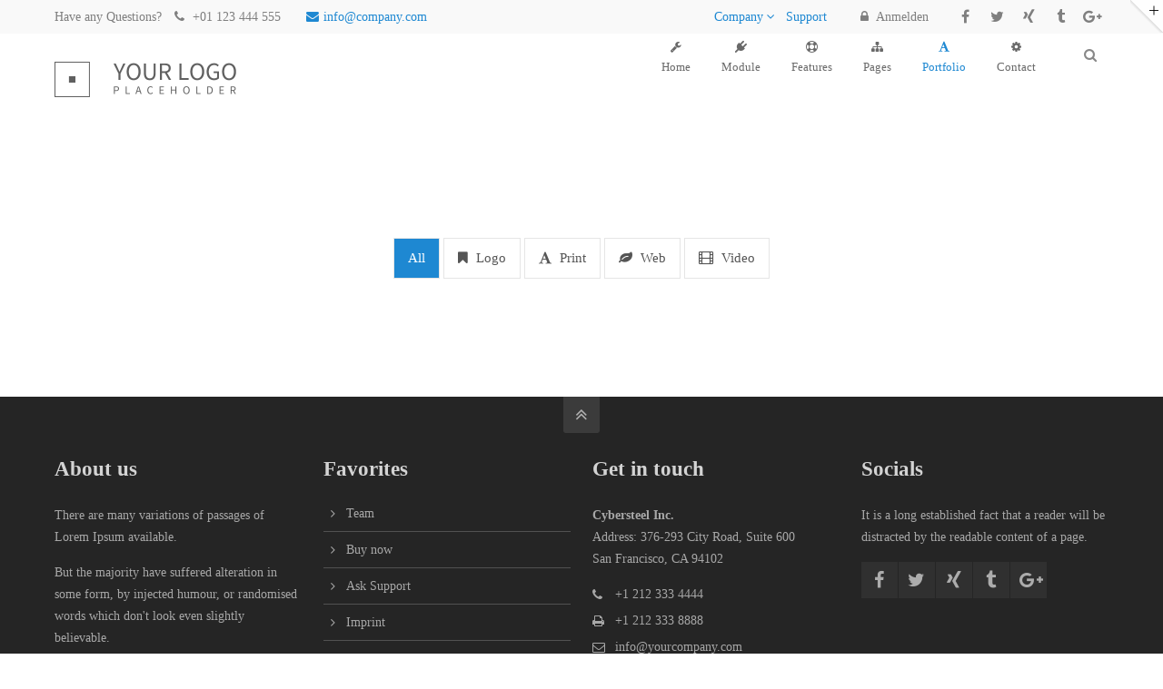

--- FILE ---
content_type: text/html; charset=utf-8
request_url: https://www.schnitzlerarchitektur.de/portfolio-col-3-v5.html
body_size: 31029
content:
<!DOCTYPE html>
<html lang="de">
<head>

	  
		<meta charset="utf-8">
	    <title>Portfolio col-3 /v5 - Architektur, Innenarchitektur, Projektentwicklung, Design, Architektin Essen, Architekt Essen, Architekturbüro, Häuser, Bauen, Villa, Anbau, Umbau</title>
	    <base href="https://www.schnitzlerarchitektur.de/">

				<meta name="robots" content="index,follow">
		<meta name="description" content="">
		<meta name="keywords" content=""> 
		<meta name="generator" content="Contao Open Source CMS">

		<link rel="shortcut icon" href="files/cto_layout/img/favicon.ico" type="image/x-icon">
		<link rel="apple-touch-icon" href="files/cto_layout/img/apple-touch-icon.png">
				
				<script src="https://code.jquery.com/jquery-1.12.4.min.js"></script>
		<link rel="stylesheet" href="system/modules/pct_customelements/assets/font-awesome/4.7.0/css/font-awesome.min.css">
<link rel="stylesheet" href="assets/css/6cd7043e3acc.css">
        <link rel="stylesheet" href="https://fonts.googleapis.com/css?family=Open+Sans:400,300,700|Open+Sans:300,400,700|Playfair+Display:400italic,700italic">
		<link rel="stylesheet" type="text/css" media="screen" href="assets/css/0ae061618ba0.css">
		
		<!-- for better page speed remove this lines (start)-->
		<link rel="stylesheet" type="text/css" href="files/cto_layout/css/framework.css">
		<link rel="stylesheet" type="text/css" href="files/cto_layout/css/customelements.css">
		<link rel="stylesheet" type="text/css" href="files/cto_layout/css/customcatalog.css">
		<link rel="stylesheet" type="text/css" href="files/cto_layout/css/styles.css">
		<!-- for better page speed remove this lines (end)-->
		
		<!-- pct_themer module (start)-->
		<link id="layout_css" rel="stylesheet" title="theme_css_session" type="text/css" href=""> 
		<!-- pct_themer module (end)-->
		
		<link rel="stylesheet" type="text/css" href="files/cto_layout/css/customize.css">
		<link rel="stylesheet" type="text/css" href="files/cto_layout/css/print.css" media="print">
		
		<link id="webfonts_optin" rel="stylesheet" href="">

<script>
// create ThemeDesigner class object if not done yet
if(typeof ThemeDesigner == undefined || typeof ThemeDesigner != 'object') {var ThemeDesigner = {};}
// add ThemeDesigner getFonts method to return webfonts information
ThemeDesigner.getFonts = function() 
{
	return 'Source+Sans+Pro:400,200,300,700|Open+Sans:300,400,700|Playfair+Display:400italic,700italic';
}

// Opt-in
if(localStorage.getItem('user_privacy_settings') >= 1)
{
	document.getElementById('webfonts_optin').href = 'https://fonts.googleapis.com/css?family=Source+Sans+Pro:400,200,300,700|Open+Sans:300,400,700|Playfair+Display:400italic,700italic';
}

// listen to Eclipse.user_privacy Event
jQuery(document).on('Eclipse.user_privacy',function(event,params)
{
	if(params.level > 0)
	{
		jQuery('link#webfonts_optin').attr('href','https://fonts.googleapis.com/css?family=Source+Sans+Pro:400,200,300,700|Open+Sans:300,400,700|Playfair+Display:400italic,700italic');
	}
});


</script>
  						  	
 
	
</head>
<body class="mac chrome blink ch131 content_page themedesigner_active themedesigner_hidden" itemscope itemtype="http://schema.org/WebPage">

<div class="body_top"><div id="offcanvas-top">
	<div class="offcanvas-top-inside">
		<!--
INSTRUCTIONS:
Create a hidden page with the following articles and fill that with your content.
Article alias: 
- offcanvas-col1
- offcanvas-col2
- offcanvas-col3
- offcanvas-col4
-->
<div class="autogrid_wrapper block">
<div class="autogrid one_fourth block"><!-- indexer::stop -->
<div class="mod_login login block">

      <h3>Login</h3>
  
  <form action="portfolio-col-3-v5.html" id="tl_login_42" method="post">
    <div class="formbody">
            <input type="hidden" name="FORM_SUBMIT" value="tl_login_42">
      <input type="hidden" name="REQUEST_TOKEN" value="n8ChlSo0GHNND47ZUylbvdkLGtagk_CnLVfgNlbnLRk">
              <div class="widget widget-text">
          <label for="username">Benutzername</label>
          <input type="text" name="username" id="username" class="text" value="">
        </div>
        <div class="widget widget-password">
          <label for="password">Passwort</label>
          <input type="password" name="password" id="password" class="text password" value="">
        </div>
                    <div class="widget widget-submit">
        <button type="submit" class="submit">Anmelden</button>
      </div>
    </div>
  </form>

</div>
<!-- indexer::continue -->
<div class="ce_text_extented mt-10 last block align-left color-default font_no_serif font-size-xxxs  "  style="">
	
<div  class="ce_textarea attribute textarea"><p><a href="#">Register</a> | <a href="#">Lost your password?</a></p></div>
</div>  
</div>
<div class="autogrid one_fourth block"><div class="ce_text first block">

            <h4>Support</h4>
      
  
      <p>Lorem ipsum dolor sit amet:</p>  
  
  

</div>
<div class="ce_divider_extended block version3 align-left   invert">
	
		
	<span class="divider-one"></span>
	<span class="divider-two"></span>
	<span class="divider-three"></span>
	
		
</div>


<div class="ce_text block">

        
  
      <p><span class="font-size-xl">24h</span><span class="font-size-s"> / 365days</span></p>  
  
  

</div>
<div class="ce_divider_extended block version3 align-left   invert">
	
		
	<span class="divider-one"></span>
	<span class="divider-two"></span>
	<span class="divider-three"></span>
	
		
</div>

<div class="ce_text_extented block align-left color-default font_no_serif font-size-xxxs  "  style="">
	
<div  class="ce_textarea attribute textarea"><p>We offer support for our customers</p></div>
</div><div class="ce_text_extented last block align-left color-default font_no_serif font-size-xxxs  "  style="">
	
<div  class="ce_textarea attribute textarea"><p><strong>Mon - Fri 8:00am - 5:00pm <span class="tooltip tooltip-txt" data-tooltip="we are located in Europe">(GMT +1)</span></strong></p></div>
</div>  
</div>
<div class="autogrid one_fourth block"><h4 class="ce_headline first">
  Get in touch</h4>

<div class="ce_text block">

        
  
      <p><strong>Cybersteel Inc.</strong><br>376-293 City Road, Suite 600<br>San Francisco, CA 94102</p>  
  
  

</div>
<div class="ce_iconbox mt-20 block version3 xsmall">
	<div class="ce_iconbox_outside" style="">
		<div class="ce_iconbox_inside">
			
						
						
							<i class="fa-phone fa"></i>
						
						
						<div class="ce_iconbox_cwrapper">
									
							<div class="content"><p><strong>Have any questions?</strong><br>+44 1234 567 890</p></div>
						
						
						</div>
					</div>
	</div>
</div><div class="ce_iconbox mt-20 last block version3 xsmall">
	<div class="ce_iconbox_outside" style="">
		<div class="ce_iconbox_inside">
			
						
						
							<i class="fa-envelope-o fa"></i>
						
						
						<div class="ce_iconbox_cwrapper">
									
							<div class="content"><p><strong>Drop us a line</strong><br><a href="mailto:info@yourdomain.com">info@yourdomain.com</a></p></div>
						
						
						</div>
					</div>
	</div>
</div>  
</div>
<div class="autogrid one_fourth block"><h4 class="ce_headline first">
  About us</h4>

<div class="ce_text block">

        
  
      <p><strong>Lorem ipsum dolor sit amet, consectetuer adipiscing elit.</strong></p>
<p>Aenean commodo ligula eget dolor. Aenean massa. Cum sociis natoque penatibus et magnis dis parturient montes, nascetur ridiculus mus. Donec quam felis, ultricies nec.</p>  
  
  

</div>
<div class="mod_socials">
	<a href="http://www.facebook.com" target="_blank"><i class="fa fa-facebook"></i></a>
<a href="http://www.twitter.com" target="_blank"><i class="fa fa-twitter"></i></a>
<a href="http://www.xing.com" target="_blank"><i class="fa fa-xing"></i></a>
<a href="http://www.tumblr.com" target="_blank"><i class="fa fa-tumblr"></i></a>
<a href="http://www.google.com" target="_blank"><i class="fa fa-google-plus"></i></a></div>  
</div>
</div>	</div>
</div></div>
<!--[if lt IE 9]><p id="chromeframe">You are using an outdated browser. <a href="http://browsehappy.com/">Upgrade your browser today</a> or <a href="http://www.google.com/chromeframe/?redirect=true">install Google Chrome Frame</a> to better experience this site.</p><![endif]-->
<div>
	

	<div id="contentwrapper">
		<div id="fix-wrapper">
		<div id="top-wrapper">
												<div id="top">
						<div class="inside">
							<div class="mod_socials">
	<a href="http://www.facebook.com" target="_blank"><i class="fa fa-facebook"></i></a>
<a href="http://www.twitter.com" target="_blank"><i class="fa fa-twitter"></i></a>
<a href="http://www.xing.com" target="_blank"><i class="fa fa-xing"></i></a>
<a href="http://www.tumblr.com" target="_blank"><i class="fa fa-tumblr"></i></a>
<a href="http://www.google.com" target="_blank"><i class="fa fa-google-plus"></i></a></div><div id="mod_login_top_opener_159" class="mod_login_top meta-nav"><i class="fa fa-lock"></i>Anmelden</div>

<div  class="mod_login login top-login block ">
	<div id="overlay_close_159" class="overlay_close"></div>
	<form action="portfolio-col-3-v5.html" id="tl_login_159" method="post">
				<h3>LOGIN</h3>
			    <div class="formbody">
	    				<input type="hidden" name="FORM_SUBMIT" value="tl_login_159">
			<input type="hidden" name="REQUEST_TOKEN" value="n8ChlSo0GHNND47ZUylbvdkLGtagk_CnLVfgNlbnLRk">
						<input type="text" name="username" class="text" value="" placeholder="Benutzername">
			<input type="password" name="password" class="text password" value="" placeholder="Passwort">
						<div class="autologin_container">
				<input type="checkbox" name="autologin" value="1" class="checkbox" id="autologin_checkbox_159">
				<label for="autologin_checkbox_159">Angemeldet bleiben</label>
			</div>
									<input type="submit" class="submit" value="Anmelden">
	    </div>
		<div id="mod_login_top_closer_159" class="close-window-login"><i class="fa fa-close"></i></div>
	</form>
<script type="text/javascript">
/* <![CDATA[ */
jQuery(document).ready(function(){
	jQuery("#mod_login_top_opener_159").click(function(){
    	jQuery(".top-login").addClass("show");
	});
	jQuery("#mod_login_top_closer_159").click(function(){
    	jQuery(".top-login").removeClass("show");
	});
	jQuery("#overlay_close_159").click(function(){
    	jQuery(".top-login").removeClass("show");
	});
	jQuery(document).keyup(function(e) {
		if (e.keyCode === 27) jQuery(".top-login").removeClass("show");
	});
});
/* ]]> */
</script>
</div>
<!-- indexer::stop -->
<nav class="mod_navigation top_metanavi block" itemscope itemtype="http://schema.org/SiteNavigationElement">

  
  <a href="portfolio-col-3-v5.html#skipNavigation222" class="invisible">Navigation überspringen</a>

  <ul class="vlist level_1">
  
<li class="mlist submenu first "><a href="about-us-233.html" title="Company" class="a-level_1 submenu first"><i class="submenu first"></i>Company</a><ul class="vlist level_2">
  
<li class="mlist first "><a href="http://www.premium-contao-themes.com/" title="Team" class="a-level_2 first" target="_blank"><i class="first"></i>Team</a></li>
  
<li class="mlist "><a href="http://www.premium-contao-themes.com/" title="History" class="a-level_2" target="_blank"><i class=""></i>History</a></li>
  
<li class="mlist last "><a href="http://www.premium-contao-themes.com/" title="Vision" class="a-level_2 last" target="_blank"><i class="last"></i>Vision</a></li>
</ul>


</li>
  
<li class="mlist last "><a href="http://www.premium-contao-themes.com/" title="Support" class="a-level_1 last" target="_blank"><i class="last"></i>Support</a></li>
</ul>



  <a id="skipNavigation222" class="invisible">&nbsp;</a>

</nav>
<!-- indexer::continue -->
<div class="mod_top_phone meta-nav">
	Have any Questions? <i class="fa fa-phone"></i> +01 123 444 555</div><div class="mod_top_mail meta-nav">
	<a href="mailto:&#105;&#110;&#x66;&#111;&#64;&#x63;&#x6F;&#109;&#112;&#97;&#110;&#x79;&#46;&#x63;&#111;&#x6D;"><i class="fa fa-envelope"></i>info@company.com</a></div>							<hr class="clear">
						</div>
						<div class="offcanvas-trigger"><span class="line1"></span><span class="line2"></span></div>
					</div>
								
		
												<header id="header" class="header original" itemscope itemtype="http://schema.org/WPHeader">
						<div class="inside">
							
<div class="logo"><a href="./"></a></div>
<a id="nav-open-btn" title="Open mobile navigation">&nbsp;</a><div class="mod_socials">
	<a href="http://www.facebook.com" target="_blank"><i class="fa fa-facebook"></i></a>
<a href="http://www.twitter.com" target="_blank"><i class="fa fa-twitter"></i></a>
<a href="http://www.xing.com" target="_blank"><i class="fa fa-xing"></i></a>
<a href="http://www.tumblr.com" target="_blank"><i class="fa fa-tumblr"></i></a>
<a href="http://www.google.com" target="_blank"><i class="fa fa-google-plus"></i></a></div>
<div class="mod_search"><div class="ce_search_label"><i class="fa fa-search"></i></div></div>
<!-- indexer::stop -->
<nav class="mod_navigation mainmenu block" itemscope itemtype="http://schema.org/SiteNavigationElement">

  
  <a href="portfolio-col-3-v5.html#skipNavigation155" class="invisible">Navigation überspringen</a>

  <ul class="vlist level_1">
<li class="float_left floatbox sibling"><ol class="inner">    <li class="mlist float_left   first megamenu  cols6 ">
 
		<a href="home-107.html" title="Home" class="a-level_1 float_left   first megamenu  cols6 nav-icon"> <i class="fa fa-wrench"></i><span>Home</span></a>
	</li>
    <li class="mlist submenu float_left ">
 
		<a href="themedesigner.html" title="Module" class="a-level_1 submenu float_left nav-icon"> <i class="fa fa-plug"></i><span>Module</span></a>
	<ul class="vlist level_2">
    <li class="mlist menuheader first ">
 
	<a href="themedesigner.html" title="Top Feature" class="a-level_2 menuheader first"><span>Top Feature</span></a>
		</li>
    <li class="mlist pagetitle_in_navi ">
 
	<a href="themedesigner.html" title="new" class="a-level_2 pagetitle_in_navi nav-icon"> <i class="fa fa-folder-open"></i><span>ThemeDesigner PRO<span class="pagetitle">new</span></span></a>
		</li>
    <li class="mlist menuheader ">
 
		<a href="revolution-slider.html" title="Contao Module" class="a-level_2 menuheader"><span>Contao Module</span></a>
	</li>
    <li class="mlist  ">
 
	<a href="revolution-slider.html" title="Revolution Slider" class="a-level_2  nav-icon"> <i class="fa fa-group"></i><span>Revolution Slider</span></a>
		</li>
    <li class="mlist  ">
 
	<a href="customelements.html" title="CustomElements" class="a-level_2  nav-icon"> <i class="fa fa-mortar-board"></i><span>CustomElements</span></a>
		</li>
    <li class="mlist  ">
 
	<a href="auto-grid.html" title="Auto Grid" class="a-level_2  nav-icon"> <i class="fa fa-magic"></i><span>Auto Grid</span></a>
		</li>
    <li class="mlist  ">
 
	<a href="iconpicker.html" title="Iconpicker" class="a-level_2  nav-icon"> <i class="fa fa-android"></i><span>Iconpicker</span></a>
		</li>
    <li class="mlist  ">
 
	<a href="megamenue.html" title="Megamenü" class="a-level_2  nav-icon"> <i class="fa fa-css3"></i><span>Megamenü</span></a>
		</li>
    <li class="mlist pagetitle_in_navi ">
 
	<a href="themer.html" title="new" class="a-level_2 pagetitle_in_navi nav-icon"> <i class="fa fa-trophy"></i><span>Themer<span class="pagetitle">new</span></span></a>
		</li>
    <li class="mlist  ">
 
	<a href="http://cc.premium-contao-themes.com" title="Custom Catalog" class="a-level_2  nav-icon" target="_blank"> <i class="fa fa-puzzle-piece"></i><span>Custom Catalog</span></a>
		</li>
    <li class="mlist submenu   last ">
 
		<a href="aenean-vulputate.html" title="Level Three" class="a-level_2 submenu   last nav-icon"> <i class="fa fa-send-o"></i><span>Level Three</span></a>
	<ul class="vlist level_3">
    <li class="mlist open-left first ">
 
		<a href="aenean-vulputate.html" title="Aenean vulputate" class="a-level_3 open-left first"><span>Aenean vulputate</span></a>
	</li>
    <li class="mlist open-left ">
 
		<a href="cras-dapibus.html" title="Cras dapibus" class="a-level_3 open-left"><span>Cras dapibus</span></a>
	</li>
    <li class="mlist open-left last ">
 
		<a href="vivamus-elementum.html" title="Vivamus elementum" class="a-level_3 open-left last"><span>Vivamus elementum</span></a>
	</li>
</ul></li>
</ul></li>
    <li class="mlist submenu float_left   megamenu  cols6 ">
 
		<a href="features-one.html" title="This is a pagetitle" class="a-level_1 submenu float_left   megamenu  cols6 nav-icon"> <i class="fa fa-life-bouy"></i><span>Features</span></a>
	<ul class="vlist level_2">
    <li class="mlist submenu first megamenu below cols4 ">
	<ul class="vlist level_3">
    <li class="mlist first ">
 
		<a href="typography.html" title="Typography" class="a-level_3 first"><span>Typography</span></a>
	</li>
    <li class="mlist ">
 
		<a href="tinymce-classes.html" title="Tinymce classes" class="a-level_3"><span>Tinymce classes</span></a>
	</li>
    <li class="mlist ">
 
		<a href="hyperlinks.html" title="Hyperlinks" class="a-level_3"><span>Hyperlinks</span></a>
	</li>
    <li class="mlist ">
 
		<a href="tables.html" title="Tables" class="a-level_3"><span>Tables</span></a>
	</li>
    <li class="mlist pagetitle_in_navi ">
 
		<a href="text-images.html" title="update" class="a-level_3 pagetitle_in_navi"><span>Text / Images<span class="pagetitle">update</span></span></a>
	</li>
    <li class="mlist ">
 
		<a href="gallery.html" title="Gallery" class="a-level_3"><span>Gallery</span></a>
	</li>
    <li class="mlist open-left ">
 
		<a href="imagebox.html" title="Imagebox" class="a-level_3 open-left"><span>Imagebox</span></a>
	</li>
    <li class="mlist ">
 
		<a href="background-youtube.html" title="Background YouTube" class="a-level_3"><span>Background YouTube</span></a>
	</li>
    <li class="mlist ">
 
	<a href="text-imagebar.html" title="Text/Imagebar" class="a-level_3"><span>Text/Imagebar</span></a>
		</li>
    <li class="mlist ">
 
	<a href="timeline.html" title="Timeline" class="a-level_3"><span>Timeline</span></a>
		</li>
    <li class="mlist ">
 
	<a href="elevation-zoom-gallery.html" title="Elevation Zoom Gallery" class="a-level_3"><span>Elevation Zoom Gallery</span></a>
		</li>
    <li class="mlist ">
 
	<a href="linkboxes.html" title="Linkboxes" class="a-level_3"><span>Linkboxes</span></a>
		</li>
    <li class="mlist ">
 
		<a href="fullscreen-gallery.html" title="Fullscreen Gallery" class="a-level_3"><span>Fullscreen Gallery</span></a>
	</li>
    <li class="mlist ">
 
		<a href="iconbox-header.html" title="Iconbox (Header)" class="a-level_3"><span>Iconbox (Header)</span></a>
	</li>
    <li class="mlist ">
 
	<a href="grid-gallery.html" title="Grid-Gallery" class="a-level_3"><span>Grid-Gallery</span></a>
		</li>
    <li class="mlist ">
 
	<a href="image-text-box.html" title="Image/Text Box" class="a-level_3"><span>Image/Text Box</span></a>
		</li>
    <li class="mlist pagetitle_in_navi last ">
 
	<a href="headline-w-buttons.html" title="new" class="a-level_3 pagetitle_in_navi last"><span>Headline (w/Buttons)<span class="pagetitle">new</span></span></a>
		</li>
</ul></li>
    <li class="mlist submenu megamenu  cols4 ">
	<ul class="vlist level_3">
    <li class="mlist first ">
 
		<a href="contao-content-slider.html" title="Contao Content Slider" class="a-level_3 first"><span>Contao Content Slider</span></a>
	</li>
    <li class="mlist ">
 
		<a href="hyperlink-lightbox-video.html" title="Hyperlink (Lightbox-Video)" class="a-level_3"><span>Hyperlink (Lightbox-Video)</span></a>
	</li>
    <li class="mlist ">
 
		<a href="columns.html" title="Columns" class="a-level_3"><span>Columns</span></a>
	</li>
    <li class="mlist ">
 
		<a href="tabs.html" title="Tabs" class="a-level_3"><span>Tabs</span></a>
	</li>
    <li class="mlist ">
 
		<a href="pricing-tables.html" title="Pricing Tables" class="a-level_3"><span>Pricing Tables</span></a>
	</li>
    <li class="mlist ">
 
		<a href="animated-countup.html" title="Animated Countup" class="a-level_3"><span>Animated Countup</span></a>
	</li>
    <li class="mlist ">
 
		<a href="animated-piechart.html" title="Animated Piechart" class="a-level_3"><span>Animated Piechart</span></a>
	</li>
    <li class="mlist ">
 
		<a href="css3-animations.html" title="CSS3 Animations" class="a-level_3"><span>CSS3 Animations</span></a>
	</li>
    <li class="mlist ">
 
		<a href="countdown.html" title="Countdown" class="a-level_3"><span>Countdown</span></a>
	</li>
    <li class="mlist ">
 
		<a href="login.html" title="Login" class="a-level_3"><span>Login</span></a>
	</li>
    <li class="mlist ">
 
	<a href="headline-extended.html" title="Headline [extended]" class="a-level_3"><span>Headline [extended]</span></a>
		</li>
    <li class="mlist ">
 
	<a href="imagemap.html" title="Imagemap" class="a-level_3"><span>Imagemap</span></a>
		</li>
    <li class="mlist ">
 
	<a href="page-navigation.html" title="Page Navigation" class="a-level_3"><span>Page Navigation</span></a>
		</li>
    <li class="mlist pagetitle_in_navi ">
 
	<a href="image-extended.html" title="update" class="a-level_3 pagetitle_in_navi"><span>Image [extended]<span class="pagetitle">update</span></span></a>
		</li>
    <li class="mlist ">
 
	<a href="pricelist.html" title="Pricelist" class="a-level_3"><span>Pricelist</span></a>
		</li>
    <li class="mlist pagetitle_in_navi ">
 
	<a href="featurelist.html" title="new" class="a-level_3 pagetitle_in_navi"><span>Featurelist<span class="pagetitle">new</span></span></a>
		</li>
    <li class="mlist last ">
 
	<a href="responsive.html" title="Submenu v2" class="a-level_3 last"><span>Submenu v2</span></a>
		</li>
</ul></li>
    <li class="mlist submenu megamenu  cols4 ">
	<ul class="vlist level_3">
    <li class="mlist pagetitle_in_navi first ">
 
		<a href="accordion.html" title="new" class="a-level_3 pagetitle_in_navi first"><span>Accordion<span class="pagetitle">new</span></span></a>
	</li>
    <li class="mlist icon-progress-0 pagetitle_in_navi ">
 
		<a href="forms.html" title="new" class="a-level_3 icon-progress-0 pagetitle_in_navi"><span>Forms<span class="pagetitle">new</span></span></a>
	</li>
    <li class="mlist ">
 
		<a href="videos.html" title="Videos" class="a-level_3"><span>Videos</span></a>
	</li>
    <li class="mlist ">
 
		<a href="iconboxes.html" title="Iconboxes" class="a-level_3"><span>Iconboxes</span></a>
	</li>
    <li class="mlist ">
 
		<a href="google-maps-multiple-marker.html" title="Google Maps/Multiple Marker" class="a-level_3"><span>Google Maps/Multiple Marker</span></a>
	</li>
    <li class="mlist ">
 
		<a href="teamboxes.html" title="Teamboxes" class="a-level_3"><span>Teamboxes</span></a>
	</li>
    <li class="mlist ">
 
		<a href="benefitbox.html" title="Benefitbox" class="a-level_3"><span>Benefitbox</span></a>
	</li>
    <li class="mlist ">
 
	<a href="dividers.html" title="Dividers &amp; Divider w/Image" class="a-level_3"><span>Dividers & Divider w/Image</span></a>
		</li>
    <li class="mlist ">
 
		<a href="events-timeline.html" title="Events - Timeline" class="a-level_3"><span>Events - Timeline</span></a>
	</li>
    <li class="mlist ">
 
		<a href="events-calendar-lists.html" title="Events - Calendar &amp; Lists" class="a-level_3"><span>Events - Calendar & Lists</span></a>
	</li>
    <li class="mlist pagetitle_in_navi ">
 
	<a href="swiper-slider.html" title="update" class="a-level_3 pagetitle_in_navi"><span>Swiper-Slider<span class="pagetitle">update</span></span></a>
		</li>
    <li class="mlist ">
 
	<a href="teaserbox.html" title="Teaserbox" class="a-level_3"><span>Teaserbox</span></a>
		</li>
    <li class="mlist ">
 
	<a href="background-video.html" title="Background-Video" class="a-level_3"><span>Background-Video</span></a>
		</li>
    <li class="mlist ">
 
	<a href="custommenu-in-slider.html" title="Custommenu in Slider" class="a-level_3"><span>Custommenu in Slider</span></a>
		</li>
    <li class="mlist ">
 
	<a href="productbox.html" title="Productbox" class="a-level_3"><span>Productbox</span></a>
		</li>
    <li class="mlist ">
 
	<a href="pricecard.html" title="Pricecard" class="a-level_3"><span>Pricecard</span></a>
		</li>
    <li class="mlist pagetitle_in_navi last ">
 
	<a href="before-after-slider.html" title="new" class="a-level_3 pagetitle_in_navi last"><span>Before/After Slider<span class="pagetitle">new</span></span></a>
		</li>
</ul></li>
    <li class="mlist submenu last megamenu  cols4 ">
	<ul class="vlist level_3">
    <li class="mlist first ">
 
		<a href="testimonials.html" title="Testimonials" class="a-level_3 first"><span>Testimonials</span></a>
	</li>
    <li class="mlist ">
 
		<a href="boxes-call-to-action.html" title="Boxes &amp; Call-to-Action" class="a-level_3"><span>Boxes & Call-to-Action</span></a>
	</li>
    <li class="mlist ">
 
		<a href="downloads.html" title="Downloads" class="a-level_3"><span>Downloads</span></a>
	</li>
    <li class="mlist ">
 
		<a href="lists.html" title="Lists" class="a-level_3"><span>Lists</span></a>
	</li>
    <li class="mlist ">
 
		<a href="headline-w-typ-effect.html" title="Headline w/Typ-Effect" class="a-level_3"><span>Headline w/Typ-Effect</span></a>
	</li>
    <li class="mlist ">
 
		<a href="animated-chartbars.html" title="Animated Chartbars" class="a-level_3"><span>Animated Chartbars</span></a>
	</li>
    <li class="mlist ">
 
		<a href="font-awesome-icons.html" title="Font Awesome Icons" class="a-level_3"><span>Font Awesome Icons</span></a>
	</li>
    <li class="mlist ">
 
		<a href="search-registration.html" title="Search &amp; Registration" class="a-level_3"><span>Search & Registration</span></a>
	</li>
    <li class="mlist ">
 
		<a href="popup.html" title="Popup" class="a-level_3"><span>Popup</span></a>
	</li>
    <li class="mlist ">
 
	<a href="leadertext.html" title="Leadertext" class="a-level_3"><span>Leadertext</span></a>
		</li>
    <li class="mlist ">
 
	<a href="featured-tab.html" title="Featured Tab" class="a-level_3"><span>Featured Tab</span></a>
		</li>
    <li class="mlist ">
 
	<a href="backgroundimage-color.html" title="Backgroundimage/Color" class="a-level_3"><span>Backgroundimage/Color</span></a>
		</li>
    <li class="mlist ">
 
		<a href="headerimage.html" title="Headerimage" class="a-level_3"><span>Headerimage</span></a>
	</li>
    <li class="mlist ">
 
	<a href="hoverimage.html" title="Hoverimage" class="a-level_3"><span>Hoverimage</span></a>
		</li>
    <li class="mlist ">
 
	<a href="fancy-dividers.html" title="Fancy Dividers" class="a-level_3"><span>Fancy Dividers</span></a>
		</li>
    <li class="mlist ">
 
	<a href="authorbox.html" title="Authorbox" class="a-level_3"><span>Authorbox</span></a>
		</li>
    <li class="mlist pagetitle_in_navi last ">
 
	<a href="flipbox.html" title="new" class="a-level_3 pagetitle_in_navi last"><span>Flipbox<span class="pagetitle">new</span></span></a>
		</li>
</ul></li>
</ul></li>
<li class="float_right floatbox sibling"><ol class="inner">    <li class="mlist submenu float_right ">
 
		<a href="news-timeline-left-right.html" title="Pages" class="a-level_1 submenu float_right nav-icon"> <i class="fa fa-sitemap"></i><span>Pages</span></a>
	<ul class="vlist level_2">
    <li class="mlist submenu open-left first ">
 
		<a href="news-176.html" title="News" class="a-level_2 submenu open-left first"><span>News</span></a>
	<ul class="vlist level_3">
    <li class="mlist first ">
 
	<a href="news-timeline-left-right.html" title="News (Timeline: Left/Right)" class="a-level_3 first"><span>News (Timeline: Left/Right)</span></a>
		</li>
    <li class="mlist ">
 
	<a href="news-timeline.html" title="News (Timeline)" class="a-level_3"><span>News (Timeline)</span></a>
		</li>
    <li class="mlist ">
 
		<a href="news-176.html" title="News" class="a-level_3"><span>News</span></a>
	</li>
    <li class="mlist ">
 
		<a href="news-v2.html" title="News (v2)" class="a-level_3"><span>News (v2)</span></a>
	</li>
    <li class="mlist ">
 
		<a href="news-v3.html" title="News (v3)" class="a-level_3"><span>News (v3)</span></a>
	</li>
    <li class="mlist ">
 
		<a href="news-v4.html" title="News (v4)" class="a-level_3"><span>News (v4)</span></a>
	</li>
    <li class="mlist ">
 
		<a href="news-v5.html" title="News (v5)" class="a-level_3"><span>News (v5)</span></a>
	</li>
    <li class="mlist ">
 
		<a href="news-v6.html" title="News (v6)" class="a-level_3"><span>News (v6)</span></a>
	</li>
    <li class="mlist last ">
 
		<a href="newsteaser-v1-8.html" title="Newsteaser (v1-8)" class="a-level_3 last"><span>Newsteaser (v1-8)</span></a>
	</li>
</ul></li>
    <li class="mlist ">
 
	<a href="about-us-233.html" title="WHY CHOOSE US" class="a-level_2"><span>About us</span></a>
		</li>
    <li class="mlist ">
 
	<a href="history.html" title="WHO WE ARE" class="a-level_2"><span>History</span></a>
		</li>
    <li class="mlist ">
 
	<a href="services.html" title="WHAT WE DO" class="a-level_2"><span>Services</span></a>
		</li>
    <li class="mlist ">
 
	<a href="careers.html" title="WE NEED YOU" class="a-level_2"><span>Careers</span></a>
		</li>
    <li class="mlist ">
 
		<a href="sidebar-right.html" title="Sidebar Right" class="a-level_2"><span>Sidebar Right</span></a>
	</li>
    <li class="mlist ">
 
		<a href="sidebar-left.html" title="Sidebar Left" class="a-level_2"><span>Sidebar Left</span></a>
	</li>
    <li class="mlist ">
 
		<a href="id-3-columns-layout.html" title="3-Columns Layout" class="a-level_2"><span>3-Columns Layout</span></a>
	</li>
    <li class="mlist open-left last ">
 
		<a href="full-width.html" title="Full Width" class="a-level_2 open-left last"><span>Full Width</span></a>
	</li>
</ul></li>
    <li class="mlist submenu trail float_right ">
 
	<a href="portfolio-col-2.html" title="Portfolio" class="a-level_1 submenu trail float_right nav-icon"> <i class="fa fa-font"></i><span>Portfolio</span></a>
		<ul class="vlist level_2">
    <li class="mlist submenu first ">
 
	<a href="portfolio-col-1.html" title="Portfolio v1" class="a-level_2 submenu first"><span>Portfolio v1</span></a>
		<ul class="vlist level_3">
    <li class="mlist first ">
 
		<a href="portfolio-col-1.html" title="Portfolio col-1" class="a-level_3 first"><span>Portfolio col-1</span></a>
	</li>
    <li class="mlist ">
 
		<a href="portfolio-col-2.html" title="Portfolio col-2" class="a-level_3"><span>Portfolio col-2</span></a>
	</li>
    <li class="mlist ">
 
		<a href="portfolio-col-3.html" title="Portfolio col-3" class="a-level_3"><span>Portfolio col-3</span></a>
	</li>
    <li class="mlist ">
 
		<a href="portfolio-col-4.html" title="Portfolio col-4" class="a-level_3"><span>Portfolio col-4</span></a>
	</li>
    <li class="mlist last ">
 
		<a href="portfolio-w-margins.html" title="Portfolio w/margins" class="a-level_3 last"><span>Portfolio w/margins</span></a>
	</li>
</ul></li>
    <li class="mlist submenu ">
 
	<a href="portfolio-col-2-v2.html" title="Portfolio v2" class="a-level_2 submenu"><span>Portfolio v2</span></a>
		<ul class="vlist level_3">
    <li class="mlist first ">
 
		<a href="portfolio-col-2-v2.html" title="Portfolio col-2 /v2" class="a-level_3 first"><span>Portfolio col-2 /v2</span></a>
	</li>
    <li class="mlist ">
 
		<a href="portfolio-col-3-v2.html" title="Portfolio col-3 /v2" class="a-level_3"><span>Portfolio col-3 /v2</span></a>
	</li>
    <li class="mlist last ">
 
		<a href="portfolio-col-4-v2.html" title="Portfolio col-4 /v2" class="a-level_3 last"><span>Portfolio col-4 /v2</span></a>
	</li>
</ul></li>
    <li class="mlist submenu ">
 
	<a href="portfolio-col-2-v3.html" title="Portfolio v3" class="a-level_2 submenu"><span>Portfolio v3</span></a>
		<ul class="vlist level_3">
    <li class="mlist first ">
 
		<a href="portfolio-col-2-v3.html" title="Portfolio col-2 /v3" class="a-level_3 first"><span>Portfolio col-2 /v3</span></a>
	</li>
    <li class="mlist ">
 
		<a href="portfolio-col-3-v3.html" title="Portfolio col-3 /v3" class="a-level_3"><span>Portfolio col-3 /v3</span></a>
	</li>
    <li class="mlist last ">
 
		<a href="portfolio-col-4-v3.html" title="Portfolio col-4 /v3" class="a-level_3 last"><span>Portfolio col-4 /v3</span></a>
	</li>
</ul></li>
    <li class="mlist submenu ">
 
	<a href="portfolio-col-2-v4.html" title="Portfolio v4" class="a-level_2 submenu"><span>Portfolio v4</span></a>
		<ul class="vlist level_3">
    <li class="mlist first ">
 
		<a href="portfolio-col-2-v4.html" title="Portfolio col-2 /v4" class="a-level_3 first"><span>Portfolio col-2 /v4</span></a>
	</li>
    <li class="mlist ">
 
		<a href="portfolio-col-3-v4.html" title="Portfolio col-3 /v4" class="a-level_3"><span>Portfolio col-3 /v4</span></a>
	</li>
    <li class="mlist ">
 
		<a href="portfolio-col-4-v4.html" title="Portfolio col-4 /v4" class="a-level_3"><span>Portfolio col-4 /v4</span></a>
	</li>
    <li class="mlist last ">
 
		<a href="portfolio-w-margins-2253.html" title="Portfolio w/margins" class="a-level_3 last"><span>Portfolio w/margins</span></a>
	</li>
</ul></li>
    <li class="mlist submenu trail ">
 
	<a href="portfolio-col-2-v5.html" title="Portfolio v5" class="a-level_2 submenu trail"><span>Portfolio v5</span></a>
		<ul class="vlist level_3">
    <li class="mlist sibling first ">
 
		<a href="portfolio-col-2-v5.html" title="Portfolio col-2 /v5" class="a-level_3 sibling first"><span>Portfolio col-2 /v5</span></a>
	</li>
    <li class="mlist active mm-selected">
 
		<a href="portfolio-col-3-v5.html" title="Portfolio col-3 /v5" class="a-level_3 active"><span>Portfolio col-3 /v5</span></a>
	</li>
    <li class="mlist sibling last ">
 
		<a href="portfolio-col-4-v5.html" title="Portfolio col-4 /v5" class="a-level_3 sibling last"><span>Portfolio col-4 /v5</span></a>
	</li>
</ul></li>
    <li class="mlist submenu ">
 
	<a href="portfolio-col-2-v6.html" title="Portfolio v6" class="a-level_2 submenu"><span>Portfolio v6</span></a>
		<ul class="vlist level_3">
    <li class="mlist first ">
 
		<a href="portfolio-col-2-v6.html" title="Portfolio col-2 /v6" class="a-level_3 first"><span>Portfolio col-2 /v6</span></a>
	</li>
    <li class="mlist ">
 
		<a href="portfolio-col-3-v6.html" title="Portfolio col-3 /v6" class="a-level_3"><span>Portfolio col-3 /v6</span></a>
	</li>
    <li class="mlist last ">
 
		<a href="portfolio-col-4-v6.html" title="Portfolio col-4 /v6" class="a-level_3 last"><span>Portfolio col-4 /v6</span></a>
	</li>
</ul></li>
    <li class="mlist submenu ">
 
	<a href="portfolio-col-2-v7.html" title="Portfolio v7" class="a-level_2 submenu"><span>Portfolio v7</span></a>
		<ul class="vlist level_3">
    <li class="mlist first ">
 
		<a href="portfolio-col-2-v7.html" title="Portfolio col-2 /v7" class="a-level_3 first"><span>Portfolio col-2 /v7</span></a>
	</li>
    <li class="mlist ">
 
		<a href="portfolio-col-3-v7.html" title="Portfolio col-3 /v7" class="a-level_3"><span>Portfolio col-3 /v7</span></a>
	</li>
    <li class="mlist last ">
 
		<a href="portfolio-col-4-v7.html" title="Portfolio col-4 /v7" class="a-level_3 last"><span>Portfolio col-4 /v7</span></a>
	</li>
</ul></li>
    <li class="mlist submenu ">
 
	<a href="1310.html" title="Portfolio v8" class="a-level_2 submenu"><span>Portfolio v8</span></a>
		<ul class="vlist level_3">
    <li class="mlist first ">
 
		<a href="1310.html" title="Portfolio col-2 /v8" class="a-level_3 first"><span>Portfolio col-2 /v8</span></a>
	</li>
    <li class="mlist ">
 
		<a href="1311.html" title="Portfolio col-3 /v8" class="a-level_3"><span>Portfolio col-3 /v8</span></a>
	</li>
    <li class="mlist ">
 
		<a href="1312.html" title="Portfolio col-4 /v8" class="a-level_3"><span>Portfolio col-4 /v8</span></a>
	</li>
    <li class="mlist last ">
 
		<a href="portfolio-w-margins-2254.html" title="Portfolio w/margins" class="a-level_3 last"><span>Portfolio w/margins</span></a>
	</li>
</ul></li>
    <li class="mlist last ">
 
		<a href="portfolioteaser.html" title="Portfolioteaser" class="a-level_2 last"><span>Portfolioteaser</span></a>
	</li>
</ul></li>
    <li class="mlist float_right open-left   last ">
 
		<a href="contact.html" title="Contact" class="a-level_1 float_right open-left   last nav-icon"> <i class="fa fa-gear"></i><span>Contact</span></a>
	</li>
</ul>
  <a id="skipNavigation155" class="invisible">&nbsp;</a>

</nav>
<!-- indexer::continue -->

<div class="smartmenu">
	<div class="smartmenu-trigger"><span class="line"></span></div>
</div>
<!-- indexer::stop -->
<nav class="mod_navigation header_metanavi block" itemscope itemtype="http://schema.org/SiteNavigationElement">

  
  <a href="portfolio-col-3-v5.html#skipNavigation214" class="invisible">Navigation überspringen</a>

  <ul class="vlist level_1">
  
<li class="mlist submenu first "><a href="about-us-233.html" title="About us" class="a-level_1 submenu first"><i class="submenu first"></i>About us</a><ul class="vlist level_2">
  
<li class="mlist first "><a href="http://www.premium-contao-themes.com/" title="Team" class="a-level_2 first" target="_blank"><i class="first"></i>Team</a></li>
  
<li class="mlist "><a href="http://www.premium-contao-themes.com/" title="History" class="a-level_2" target="_blank"><i class=""></i>History</a></li>
  
<li class="mlist last "><a href="http://www.premium-contao-themes.com/" title="Vision" class="a-level_2 last" target="_blank"><i class="last"></i>Vision</a></li>
</ul>


</li>
  
<li class="mlist "><a href="http://www.premium-contao-themes.com/" title="Support" class="a-level_1" target="_blank"><i class=""></i>Support</a></li>
  
<li class="mlist last "><a href="http://www.premium-contao-themes.com/" title="Testimonials" class="a-level_1 last" target="_blank"><i class="last"></i>Testimonials</a></li>
</ul>



  <a id="skipNavigation214" class="invisible">&nbsp;</a>

</nav>
<!-- indexer::continue -->
						<div class="clear"></div>
						</div>
					</header>
					<div class="clear"></div>
									</div>
		</div>
	
					<div id="slider">
				<div class="inside">
									</div>
			</div>
				
									
					<div id="wrapper">
				<div id="container">
					
											<section id="main" itemscope itemtype="http://schema.org/WebPageElement" itemprop="mainContentOfPage">
							<div class="inside">
								

  <div class="mod_article mb-0 first last block" id="article-3493">
    
          <div class="ce_portfoliofilter first block filter default centered" >
	<div class="ce_portfoliofilter_content">
		<a data-filter="*" class="all selected">All</a>
				<a data-filter=".filter_logo">
			<i class="fa-bookmark fa"></i>			<span class="name">Logo</span>
		</a>
				<a data-filter=".filter_print">
			<i class="fa-font fa"></i>			<span class="name">Print</span>
		</a>
				<a data-filter=".filter_web">
			<i class="fa-leaf fa"></i>			<span class="name">Web</span>
		</a>
				<a data-filter=".filter_video">
			<i class="fa-film fa"></i>			<span class="name">Video</span>
		</a>
			</div>
	<i class="mobile-filter-trigger fa fa-filter"></i>
</div>

<script type="text/javascript">
/* <![CDATA[ */

jQuery(document).ready(function(){ 
	jQuery('.ce_portfoliofilter .mobile-filter-trigger').click(function(){
		jQuery('.ce_portfoliofilter').toggleClass('mobile-filter-show');
	});
});

/* ]]> */
</script>
     
      </div>

							</div>
						</section>	
										
																					
																							
				</div>
			</div>
				
									<footer id="footer" itemscope itemtype="http://schema.org/WPFooter">
					<div class="inside">
						
<!--
INSTRUCTIONS:
Create a hidden page with the following articles and fill that with your content.
Article alias: 
- footer-col1
- footer-col2
- footer-col3
- footer-col4
-->
<div class="autogrid_wrapper block">
<div class="autogrid one_fourth footer-col1 block"><div class="ce_text first last block">

            <h4>About us</h4>
      
  
      <p>There are many variations of passages of Lorem Ipsum available.</p>
<p>But the majority have suffered alteration in some form, by injected humour, or randomised words which don't look even slightly believable.</p>  
  
  

</div>
  
</div>
<div class="autogrid one_fourth footer-col2 block"><div class="ce_text first last block">

            <h4>Favorites</h4>
      
  
      <ul>
<li><a href="#">Team</a></li>
<li><a href="#">Buy now</a></li>
<li><a href="#">Ask Support</a></li>
<li><a href="imprint.html">Imprint</a></li>
</ul>  
  
  

</div>
  
</div>
<div class="autogrid one_fourth footer-col3 block"><h4 class="ce_headline first">
  Get in touch</h4>

<div class="ce_text block">

        
  
      <p><strong>Cybersteel Inc.</strong><br>Address: 376-293 City Road, Suite 600<br>San Francisco, CA 94102</p>  
  
  

</div>
<div class="ce_iconbox block version3 xsmall mt-default mb-default mt-default-s mt-default-s">
	<div class="ce_iconbox_outside" style="">
		<div class="ce_iconbox_inside">
			
						
						
							<i class="fa fa-phone"></i>
						
						
						<div class="ce_iconbox_cwrapper">
									
							<div class="content"><p>+1 212 333 4444</p></div>
						
						
						</div>
					</div>
	</div>
</div><div class="ce_iconbox block version3 xsmall mt-default mb-default mt-default-s mt-default-s">
	<div class="ce_iconbox_outside" style="">
		<div class="ce_iconbox_inside">
			
						
						
							<i class="fa-print fa"></i>
						
						
						<div class="ce_iconbox_cwrapper">
									
							<div class="content"><p>+1 212 333 8888</p></div>
						
						
						</div>
					</div>
	</div>
</div><div class="ce_iconbox last block version3 xsmall mt-default mb-default mt-default-s mt-default-s">
	<div class="ce_iconbox_outside" style="">
		<div class="ce_iconbox_inside">
			
						
						
							<i class="fa-envelope-o fa"></i>
						
						
						<div class="ce_iconbox_cwrapper">
									
							<div class="content"><p><a href="#">info@yourcompany.com</a></p></div>
						
						
						</div>
					</div>
	</div>
</div>  
</div>
<div class="autogrid one_fourth footer-col4 block"><h4 class="ce_headline first">
  Socials</h4>

<div class="ce_text block">

        
  
      <p>It is a long established fact that a reader will be distracted by the readable content of a page.</p>  
  
  

</div>
<div class="mod_socials">
	<a href="http://www.facebook.com" target="_blank"><i class="fa fa-facebook"></i></a>
<a href="http://www.twitter.com" target="_blank"><i class="fa fa-twitter"></i></a>
<a href="http://www.xing.com" target="_blank"><i class="fa fa-xing"></i></a>
<a href="http://www.tumblr.com" target="_blank"><i class="fa fa-tumblr"></i></a>
<a href="http://www.google.com" target="_blank"><i class="fa fa-google-plus"></i></a></div>  
</div>
</div>						<a href="portfolio-col-3-v5.html#contentwrapper" class="totop"></a>
					</div>
				</footer>
							
									<div id="bottom">
					<div class="inside">
						
<div class="left"><div style="max-width: 100%; margin: 0 auto; display: table"><p style="display: table-cell; vertical-align: middle;">Kontakt<br>+49 (0) 201 - 47 28 70<br><a href="&#109;&#97;&#105;&#108;&#116;&#111;&#58;&#119;&#x65;&#108;&#99;&#x6F;&#x6D;&#101;&#64;&#115;&#x63;&#104;&#x6E;&#x69;&#116;&#x7A;&#x6C;&#101;&#114;&#97;&#114;&#99;&#x68;&#x69;&#116;&#x65;&#x6B;&#116;&#x75;&#x72;&#x2E;&#x64;&#101;" class="email">&#119;&#x65;&#108;&#99;&#x6F;&#x6D;&#101;&#64;&#115;&#x63;&#104;&#x6E;&#x69;&#116;&#x7A;&#x6C;&#101;&#114;&#97;&#114;&#99;&#x68;&#x69;&#116;&#x65;&#x6B;&#116;&#x75;&#x72;&#x2E;&#x64;&#101;</a></p></div></div>
<div class="right"><div style="max-width: 100%; margin: 0 auto; text-align:center;"><a href="impressum.html">Impressum</a><br><a href="datenschutz.html">Datenschutz</a><br><a href="disclaimer.html">Disclaimer</a></div></div>					</div>
				</div>
						
	
	</div>
	
</div>

<div class="body_bottom"><!-- indexer::stop -->
<div class="smartmenu-content">
	<div class="mod_navigation">
		<div class="smartmenu-scrollable">
			<div class="smartmenu-table">
				<ul class="vlist level_1">
   
<li class="mlist float_left   first "><a href="home-107.html" title="Home" class="a-level_1 float_left   first">Home</a></li>
   
<li class="mlist submenu float_left   "><a href="themedesigner.html" title="Module" class="a-level_1 submenu float_left  ">Module</a><span class="subitems_trigger"></span><ul class="vlist level_2">
   
<li class="mlist menuheader first "><a href="themedesigner.html" title="Top Feature" class="a-level_2 menuheader first">Top Feature</a></li>
   
<li class="mlist pagetitle_in_navi -open  "><a href="themedesigner.html" title="new" class="a-level_2 pagetitle_in_navi -open ">ThemeDesigner PRO</a></li>
   
<li class="mlist menuheader "><a href="revolution-slider.html" title="Contao Module" class="a-level_2 menuheader">Contao Module</a></li>
   
<li class="mlist   "><a href="revolution-slider.html" title="Revolution Slider" class="a-level_2  ">Revolution Slider</a></li>
   
<li class="mlist -board  "><a href="customelements.html" title="CustomElements" class="a-level_2 -board ">CustomElements</a></li>
   
<li class="mlist   "><a href="auto-grid.html" title="Auto Grid" class="a-level_2  ">Auto Grid</a></li>
   
<li class="mlist   "><a href="iconpicker.html" title="Iconpicker" class="a-level_2  ">Iconpicker</a></li>
   
<li class="mlist   "><a href="megamenue.html" title="Megamenü" class="a-level_2  ">Megamenü</a></li>
   
<li class="mlist pagetitle_in_navi   "><a href="themer.html" title="new" class="a-level_2 pagetitle_in_navi  ">Themer</a></li>
   
<li class="mlist -piece  "><a href="http://cc.premium-contao-themes.com" title="Custom Catalog" class="a-level_2 -piece " target="_blank">Custom Catalog</a></li>
   
<li class="mlist submenu -o  last "><a href="aenean-vulputate.html" title="Level Three" class="a-level_2 submenu -o  last">Level Three</a><span class="subitems_trigger"></span><ul class="vlist level_3">
   
<li class="mlist open-left first "><a href="aenean-vulputate.html" title="Aenean vulputate" class="a-level_3 open-left first">Aenean vulputate</a></li>
   
<li class="mlist open-left "><a href="cras-dapibus.html" title="Cras dapibus" class="a-level_3 open-left">Cras dapibus</a></li>
   
<li class="mlist open-left last "><a href="vivamus-elementum.html" title="Vivamus elementum" class="a-level_3 open-left last">Vivamus elementum</a></li>
</ul>


</li>
</ul>


</li>
   
<li class="mlist submenu float_left -bouy  "><a href="features-one.html" title="This is a pagetitle" class="a-level_1 submenu float_left -bouy ">Features</a><span class="subitems_trigger"></span><ul class="vlist level_2">
   
<li class="mlist submenu first "><a href="typography.html" title="Features One" class="a-level_2 submenu first">Features One</a><span class="subitems_trigger"></span><ul class="vlist level_3">
   
<li class="mlist first "><a href="typography.html" title="Typography" class="a-level_3 first">Typography</a></li>
   
<li class="mlist "><a href="tinymce-classes.html" title="Tinymce classes" class="a-level_3">Tinymce classes</a></li>
   
<li class="mlist "><a href="hyperlinks.html" title="Hyperlinks" class="a-level_3">Hyperlinks</a></li>
   
<li class="mlist "><a href="tables.html" title="Tables" class="a-level_3">Tables</a></li>
   
<li class="mlist pagetitle_in_navi "><a href="text-images.html" title="update" class="a-level_3 pagetitle_in_navi">Text / Images</a></li>
   
<li class="mlist "><a href="gallery.html" title="Gallery" class="a-level_3">Gallery</a></li>
   
<li class="mlist open-left "><a href="imagebox.html" title="Imagebox" class="a-level_3 open-left">Imagebox</a></li>
   
<li class="mlist "><a href="background-youtube.html" title="Background YouTube" class="a-level_3">Background YouTube</a></li>
   
<li class="mlist "><a href="text-imagebar.html" title="Text/Imagebar" class="a-level_3">Text/Imagebar</a></li>
   
<li class="mlist "><a href="timeline.html" title="Timeline" class="a-level_3">Timeline</a></li>
   
<li class="mlist "><a href="elevation-zoom-gallery.html" title="Elevation Zoom Gallery" class="a-level_3">Elevation Zoom Gallery</a></li>
   
<li class="mlist "><a href="linkboxes.html" title="Linkboxes" class="a-level_3">Linkboxes</a></li>
   
<li class="mlist "><a href="fullscreen-gallery.html" title="Fullscreen Gallery" class="a-level_3">Fullscreen Gallery</a></li>
   
<li class="mlist "><a href="iconbox-header.html" title="Iconbox (Header)" class="a-level_3">Iconbox (Header)</a></li>
   
<li class="mlist "><a href="grid-gallery.html" title="Grid-Gallery" class="a-level_3">Grid-Gallery</a></li>
   
<li class="mlist "><a href="image-text-box.html" title="Image/Text Box" class="a-level_3">Image/Text Box</a></li>
   
<li class="mlist pagetitle_in_navi last "><a href="headline-w-buttons.html" title="new" class="a-level_3 pagetitle_in_navi last">Headline (w/Buttons)</a></li>
</ul>


</li>
   
<li class="mlist submenu "><a href="contao-content-slider.html" title="Features Two" class="a-level_2 submenu">Features Two</a><span class="subitems_trigger"></span><ul class="vlist level_3">
   
<li class="mlist first "><a href="contao-content-slider.html" title="Contao Content Slider" class="a-level_3 first">Contao Content Slider</a></li>
   
<li class="mlist "><a href="hyperlink-lightbox-video.html" title="Hyperlink (Lightbox-Video)" class="a-level_3">Hyperlink (Lightbox-Video)</a></li>
   
<li class="mlist "><a href="columns.html" title="Columns" class="a-level_3">Columns</a></li>
   
<li class="mlist "><a href="tabs.html" title="Tabs" class="a-level_3">Tabs</a></li>
   
<li class="mlist "><a href="pricing-tables.html" title="Pricing Tables" class="a-level_3">Pricing Tables</a></li>
   
<li class="mlist "><a href="animated-countup.html" title="Animated Countup" class="a-level_3">Animated Countup</a></li>
   
<li class="mlist "><a href="animated-piechart.html" title="Animated Piechart" class="a-level_3">Animated Piechart</a></li>
   
<li class="mlist "><a href="css3-animations.html" title="CSS3 Animations" class="a-level_3">CSS3 Animations</a></li>
   
<li class="mlist "><a href="countdown.html" title="Countdown" class="a-level_3">Countdown</a></li>
   
<li class="mlist "><a href="login.html" title="Login" class="a-level_3">Login</a></li>
   
<li class="mlist "><a href="headline-extended.html" title="Headline [extended]" class="a-level_3">Headline [extended]</a></li>
   
<li class="mlist "><a href="imagemap.html" title="Imagemap" class="a-level_3">Imagemap</a></li>
   
<li class="mlist "><a href="page-navigation.html" title="Page Navigation" class="a-level_3">Page Navigation</a></li>
   
<li class="mlist pagetitle_in_navi "><a href="image-extended.html" title="update" class="a-level_3 pagetitle_in_navi">Image [extended]</a></li>
   
<li class="mlist "><a href="pricelist.html" title="Pricelist" class="a-level_3">Pricelist</a></li>
   
<li class="mlist pagetitle_in_navi "><a href="featurelist.html" title="new" class="a-level_3 pagetitle_in_navi">Featurelist</a></li>
   
<li class="mlist last "><a href="responsive.html" title="Submenu v2" class="a-level_3 last">Submenu v2</a></li>
</ul>


</li>
   
<li class="mlist submenu "><a href="accordion.html" title="Features Three" class="a-level_2 submenu">Features Three</a><span class="subitems_trigger"></span><ul class="vlist level_3">
   
<li class="mlist pagetitle_in_navi first "><a href="accordion.html" title="new" class="a-level_3 pagetitle_in_navi first">Accordion</a></li>
   
<li class="mlist icon-progress-0 pagetitle_in_navi "><a href="forms.html" title="new" class="a-level_3 icon-progress-0 pagetitle_in_navi">Forms</a></li>
   
<li class="mlist "><a href="videos.html" title="Videos" class="a-level_3">Videos</a></li>
   
<li class="mlist "><a href="iconboxes.html" title="Iconboxes" class="a-level_3">Iconboxes</a></li>
   
<li class="mlist "><a href="google-maps-multiple-marker.html" title="Google Maps/Multiple Marker" class="a-level_3">Google Maps/Multiple Marker</a></li>
   
<li class="mlist "><a href="teamboxes.html" title="Teamboxes" class="a-level_3">Teamboxes</a></li>
   
<li class="mlist "><a href="benefitbox.html" title="Benefitbox" class="a-level_3">Benefitbox</a></li>
   
<li class="mlist "><a href="dividers.html" title="Dividers &amp; Divider w/Image" class="a-level_3">Dividers & Divider w/Image</a></li>
   
<li class="mlist "><a href="events-timeline.html" title="Events - Timeline" class="a-level_3">Events - Timeline</a></li>
   
<li class="mlist "><a href="events-calendar-lists.html" title="Events - Calendar &amp; Lists" class="a-level_3">Events - Calendar & Lists</a></li>
   
<li class="mlist pagetitle_in_navi "><a href="swiper-slider.html" title="update" class="a-level_3 pagetitle_in_navi">Swiper-Slider</a></li>
   
<li class="mlist "><a href="teaserbox.html" title="Teaserbox" class="a-level_3">Teaserbox</a></li>
   
<li class="mlist "><a href="background-video.html" title="Background-Video" class="a-level_3">Background-Video</a></li>
   
<li class="mlist "><a href="custommenu-in-slider.html" title="Custommenu in Slider" class="a-level_3">Custommenu in Slider</a></li>
   
<li class="mlist "><a href="productbox.html" title="Productbox" class="a-level_3">Productbox</a></li>
   
<li class="mlist "><a href="pricecard.html" title="Pricecard" class="a-level_3">Pricecard</a></li>
   
<li class="mlist pagetitle_in_navi last "><a href="before-after-slider.html" title="new" class="a-level_3 pagetitle_in_navi last">Before/After Slider</a></li>
</ul>


</li>
   
<li class="mlist submenu last "><a href="testimonials.html" title="Features Four" class="a-level_2 submenu last">Features Four</a><span class="subitems_trigger"></span><ul class="vlist level_3">
   
<li class="mlist first "><a href="testimonials.html" title="Testimonials" class="a-level_3 first">Testimonials</a></li>
   
<li class="mlist "><a href="boxes-call-to-action.html" title="Boxes &amp; Call-to-Action" class="a-level_3">Boxes & Call-to-Action</a></li>
   
<li class="mlist "><a href="downloads.html" title="Downloads" class="a-level_3">Downloads</a></li>
   
<li class="mlist "><a href="lists.html" title="Lists" class="a-level_3">Lists</a></li>
   
<li class="mlist "><a href="headline-w-typ-effect.html" title="Headline w/Typ-Effect" class="a-level_3">Headline w/Typ-Effect</a></li>
   
<li class="mlist "><a href="animated-chartbars.html" title="Animated Chartbars" class="a-level_3">Animated Chartbars</a></li>
   
<li class="mlist "><a href="font-awesome-icons.html" title="Font Awesome Icons" class="a-level_3">Font Awesome Icons</a></li>
   
<li class="mlist "><a href="search-registration.html" title="Search &amp; Registration" class="a-level_3">Search & Registration</a></li>
   
<li class="mlist "><a href="popup.html" title="Popup" class="a-level_3">Popup</a></li>
   
<li class="mlist "><a href="leadertext.html" title="Leadertext" class="a-level_3">Leadertext</a></li>
   
<li class="mlist "><a href="featured-tab.html" title="Featured Tab" class="a-level_3">Featured Tab</a></li>
   
<li class="mlist "><a href="backgroundimage-color.html" title="Backgroundimage/Color" class="a-level_3">Backgroundimage/Color</a></li>
   
<li class="mlist "><a href="headerimage.html" title="Headerimage" class="a-level_3">Headerimage</a></li>
   
<li class="mlist "><a href="hoverimage.html" title="Hoverimage" class="a-level_3">Hoverimage</a></li>
   
<li class="mlist "><a href="fancy-dividers.html" title="Fancy Dividers" class="a-level_3">Fancy Dividers</a></li>
   
<li class="mlist "><a href="authorbox.html" title="Authorbox" class="a-level_3">Authorbox</a></li>
   
<li class="mlist pagetitle_in_navi last "><a href="flipbox.html" title="new" class="a-level_3 pagetitle_in_navi last">Flipbox</a></li>
</ul>


</li>
</ul>


</li>
   
<li class="mlist submenu float_right   "><a href="news-timeline-left-right.html" title="Pages" class="a-level_1 submenu float_right  ">Pages</a><span class="subitems_trigger"></span><ul class="vlist level_2">
   
<li class="mlist submenu open-left first "><a href="news-176.html" title="News" class="a-level_2 submenu open-left first">News</a><span class="subitems_trigger"></span><ul class="vlist level_3">
   
<li class="mlist first "><a href="news-timeline-left-right.html" title="News (Timeline: Left/Right)" class="a-level_3 first">News (Timeline: Left/Right)</a></li>
   
<li class="mlist "><a href="news-timeline.html" title="News (Timeline)" class="a-level_3">News (Timeline)</a></li>
   
<li class="mlist "><a href="news-176.html" title="News" class="a-level_3">News</a></li>
   
<li class="mlist "><a href="news-v2.html" title="News (v2)" class="a-level_3">News (v2)</a></li>
   
<li class="mlist "><a href="news-v3.html" title="News (v3)" class="a-level_3">News (v3)</a></li>
   
<li class="mlist "><a href="news-v4.html" title="News (v4)" class="a-level_3">News (v4)</a></li>
   
<li class="mlist "><a href="news-v5.html" title="News (v5)" class="a-level_3">News (v5)</a></li>
   
<li class="mlist "><a href="news-v6.html" title="News (v6)" class="a-level_3">News (v6)</a></li>
   
<li class="mlist last "><a href="newsteaser-v1-8.html" title="Newsteaser (v1-8)" class="a-level_3 last">Newsteaser (v1-8)</a></li>
</ul>


</li>
   
<li class="mlist "><a href="about-us-233.html" title="WHY CHOOSE US" class="a-level_2">About us</a></li>
   
<li class="mlist "><a href="history.html" title="WHO WE ARE" class="a-level_2">History</a></li>
   
<li class="mlist "><a href="services.html" title="WHAT WE DO" class="a-level_2">Services</a></li>
   
<li class="mlist "><a href="careers.html" title="WE NEED YOU" class="a-level_2">Careers</a></li>
   
<li class="mlist "><a href="sidebar-right.html" title="Sidebar Right" class="a-level_2">Sidebar Right</a></li>
   
<li class="mlist "><a href="sidebar-left.html" title="Sidebar Left" class="a-level_2">Sidebar Left</a></li>
   
<li class="mlist "><a href="id-3-columns-layout.html" title="3-Columns Layout" class="a-level_2">3-Columns Layout</a></li>
   
<li class="mlist open-left last "><a href="full-width.html" title="Full Width" class="a-level_2 open-left last">Full Width</a></li>
</ul>


</li>
   
<li class="mlist submenu trail float_right   "><a href="portfolio-col-2.html" title="Portfolio" class="a-level_1 submenu trail float_right  ">Portfolio</a><span class="subitems_trigger"></span><ul class="vlist level_2">
   
<li class="mlist submenu first "><a href="portfolio-col-1.html" title="Portfolio v1" class="a-level_2 submenu first">Portfolio v1</a><span class="subitems_trigger"></span><ul class="vlist level_3">
   
<li class="mlist first "><a href="portfolio-col-1.html" title="Portfolio col-1" class="a-level_3 first">Portfolio col-1</a></li>
   
<li class="mlist "><a href="portfolio-col-2.html" title="Portfolio col-2" class="a-level_3">Portfolio col-2</a></li>
   
<li class="mlist "><a href="portfolio-col-3.html" title="Portfolio col-3" class="a-level_3">Portfolio col-3</a></li>
   
<li class="mlist "><a href="portfolio-col-4.html" title="Portfolio col-4" class="a-level_3">Portfolio col-4</a></li>
   
<li class="mlist last "><a href="portfolio-w-margins.html" title="Portfolio w/margins" class="a-level_3 last">Portfolio w/margins</a></li>
</ul>


</li>
   
<li class="mlist submenu "><a href="portfolio-col-2-v2.html" title="Portfolio v2" class="a-level_2 submenu">Portfolio v2</a><span class="subitems_trigger"></span><ul class="vlist level_3">
   
<li class="mlist first "><a href="portfolio-col-2-v2.html" title="Portfolio col-2 /v2" class="a-level_3 first">Portfolio col-2 /v2</a></li>
   
<li class="mlist "><a href="portfolio-col-3-v2.html" title="Portfolio col-3 /v2" class="a-level_3">Portfolio col-3 /v2</a></li>
   
<li class="mlist last "><a href="portfolio-col-4-v2.html" title="Portfolio col-4 /v2" class="a-level_3 last">Portfolio col-4 /v2</a></li>
</ul>


</li>
   
<li class="mlist submenu "><a href="portfolio-col-2-v3.html" title="Portfolio v3" class="a-level_2 submenu">Portfolio v3</a><span class="subitems_trigger"></span><ul class="vlist level_3">
   
<li class="mlist first "><a href="portfolio-col-2-v3.html" title="Portfolio col-2 /v3" class="a-level_3 first">Portfolio col-2 /v3</a></li>
   
<li class="mlist "><a href="portfolio-col-3-v3.html" title="Portfolio col-3 /v3" class="a-level_3">Portfolio col-3 /v3</a></li>
   
<li class="mlist last "><a href="portfolio-col-4-v3.html" title="Portfolio col-4 /v3" class="a-level_3 last">Portfolio col-4 /v3</a></li>
</ul>


</li>
   
<li class="mlist submenu "><a href="portfolio-col-2-v4.html" title="Portfolio v4" class="a-level_2 submenu">Portfolio v4</a><span class="subitems_trigger"></span><ul class="vlist level_3">
   
<li class="mlist first "><a href="portfolio-col-2-v4.html" title="Portfolio col-2 /v4" class="a-level_3 first">Portfolio col-2 /v4</a></li>
   
<li class="mlist "><a href="portfolio-col-3-v4.html" title="Portfolio col-3 /v4" class="a-level_3">Portfolio col-3 /v4</a></li>
   
<li class="mlist "><a href="portfolio-col-4-v4.html" title="Portfolio col-4 /v4" class="a-level_3">Portfolio col-4 /v4</a></li>
   
<li class="mlist last "><a href="portfolio-w-margins-2253.html" title="Portfolio w/margins" class="a-level_3 last">Portfolio w/margins</a></li>
</ul>


</li>
   
<li class="mlist submenu trail "><a href="portfolio-col-2-v5.html" title="Portfolio v5" class="a-level_2 submenu trail">Portfolio v5</a><span class="subitems_trigger"></span><ul class="vlist level_3">
   
<li class="mlist sibling first "><a href="portfolio-col-2-v5.html" title="Portfolio col-2 /v5" class="a-level_3 sibling first">Portfolio col-2 /v5</a></li>
   
<li class="mlist active mm-selected"><a href="portfolio-col-3-v5.html" title="Portfolio col-3 /v5" class="a-level_3 active">Portfolio col-3 /v5</a></li>
   
<li class="mlist sibling last "><a href="portfolio-col-4-v5.html" title="Portfolio col-4 /v5" class="a-level_3 sibling last">Portfolio col-4 /v5</a></li>
</ul>


</li>
   
<li class="mlist submenu "><a href="portfolio-col-2-v6.html" title="Portfolio v6" class="a-level_2 submenu">Portfolio v6</a><span class="subitems_trigger"></span><ul class="vlist level_3">
   
<li class="mlist first "><a href="portfolio-col-2-v6.html" title="Portfolio col-2 /v6" class="a-level_3 first">Portfolio col-2 /v6</a></li>
   
<li class="mlist "><a href="portfolio-col-3-v6.html" title="Portfolio col-3 /v6" class="a-level_3">Portfolio col-3 /v6</a></li>
   
<li class="mlist last "><a href="portfolio-col-4-v6.html" title="Portfolio col-4 /v6" class="a-level_3 last">Portfolio col-4 /v6</a></li>
</ul>


</li>
   
<li class="mlist submenu "><a href="portfolio-col-2-v7.html" title="Portfolio v7" class="a-level_2 submenu">Portfolio v7</a><span class="subitems_trigger"></span><ul class="vlist level_3">
   
<li class="mlist first "><a href="portfolio-col-2-v7.html" title="Portfolio col-2 /v7" class="a-level_3 first">Portfolio col-2 /v7</a></li>
   
<li class="mlist "><a href="portfolio-col-3-v7.html" title="Portfolio col-3 /v7" class="a-level_3">Portfolio col-3 /v7</a></li>
   
<li class="mlist last "><a href="portfolio-col-4-v7.html" title="Portfolio col-4 /v7" class="a-level_3 last">Portfolio col-4 /v7</a></li>
</ul>


</li>
   
<li class="mlist submenu "><a href="1310.html" title="Portfolio v8" class="a-level_2 submenu">Portfolio v8</a><span class="subitems_trigger"></span><ul class="vlist level_3">
   
<li class="mlist first "><a href="1310.html" title="Portfolio col-2 /v8" class="a-level_3 first">Portfolio col-2 /v8</a></li>
   
<li class="mlist "><a href="1311.html" title="Portfolio col-3 /v8" class="a-level_3">Portfolio col-3 /v8</a></li>
   
<li class="mlist "><a href="1312.html" title="Portfolio col-4 /v8" class="a-level_3">Portfolio col-4 /v8</a></li>
   
<li class="mlist last "><a href="portfolio-w-margins-2254.html" title="Portfolio w/margins" class="a-level_3 last">Portfolio w/margins</a></li>
</ul>


</li>
   
<li class="mlist last "><a href="portfolioteaser.html" title="Portfolioteaser" class="a-level_2 last">Portfolioteaser</a></li>
</ul>


</li>
   
<li class="mlist float_right open-left   last "><a href="contact.html" title="Contact" class="a-level_1 float_right open-left   last">Contact</a></li>
</ul>


			</div>
		</div>
		<div class="smartmenu-close"></div>
	</div>
</div>
<!-- indexer::continue -->
<div class="mod_search meta-nav block">

		
	<div id="search_160" class="search-content">
		<div class="label">Search</div>					<form action="suchergebnisse.html" method="get">
		 		<div class="formbody">
		 			 <label for="ctrl_keywords_160" class="invisible">Suchbegriffe</label>
		 			 <input type="search" name="keywords" id="ctrl_keywords_160" class="text" value="">
		 			 <input type="submit" id="ctrl_submit_160" class="submit" value="Suchen">
		 		</div>
			</form>
		
		<div class="close-window"><i class="fa fa-close"></i></div>  
	</div>
</div>

<script type='text/javascript'>
/* <![CDATA[ */

/**
 * Set focus to search input
 */
jQuery(document).ready(function() 
{
	jQuery('.ce_search_label').click(function()
	{
		// wait for element to be in sight app. 800ms tweening delay
		setTimeout(function()
		{
			jQuery('#search_160 input[name="keywords"]').focus();
		
		}, 800);
	});
});

/* ]]> */
</script>


<!-- indexer::stop -->
<nav class="mod_navigation block" id="mobnav" itemscope itemtype="http://schema.org/SiteNavigationElement">

  
  <a href="portfolio-col-3-v5.html#skipNavigation261" class="invisible">Navigation überspringen</a>

  <ul class="vlist level_1">
  
<li class="mlist float_left   first "><a href="home-107.html" title="Home" class="a-level_1 float_left   first"><i class="float_left fa-wrench fa first"></i>Home</a></li>
  
<li class="mlist submenu float_left   "><a href="themedesigner.html" title="Module" class="a-level_1 submenu float_left  "><i class="submenu float_left fa-plug fa"></i>Module</a><ul class="vlist level_2">
  
<li class="mlist menuheader first "><a href="themedesigner.html" title="Top Feature" class="a-level_2 menuheader first"><i class="menuheader first"></i>Top Feature</a></li>
  
<li class="mlist pagetitle_in_navi -open  "><a href="themedesigner.html" title="new" class="a-level_2 pagetitle_in_navi -open "><i class="pagetitle_in_navi fa-folder-open fa"></i>ThemeDesigner PRO</a></li>
  
<li class="mlist menuheader "><a href="revolution-slider.html" title="Contao Module" class="a-level_2 menuheader"><i class="menuheader"></i>Contao Module</a></li>
  
<li class="mlist   "><a href="revolution-slider.html" title="Revolution Slider" class="a-level_2  "><i class="fa-group fa"></i>Revolution Slider</a></li>
  
<li class="mlist -board  "><a href="customelements.html" title="CustomElements" class="a-level_2 -board "><i class="fa-mortar-board fa"></i>CustomElements</a></li>
  
<li class="mlist   "><a href="auto-grid.html" title="Auto Grid" class="a-level_2  "><i class="fa-magic fa"></i>Auto Grid</a></li>
  
<li class="mlist   "><a href="iconpicker.html" title="Iconpicker" class="a-level_2  "><i class="fa-android fa"></i>Iconpicker</a></li>
  
<li class="mlist   "><a href="megamenue.html" title="Megamenü" class="a-level_2  "><i class="fa-css3 fa"></i>Megamenü</a></li>
  
<li class="mlist pagetitle_in_navi   "><a href="themer.html" title="new" class="a-level_2 pagetitle_in_navi  "><i class="pagetitle_in_navi fa-trophy fa"></i>Themer</a></li>
  
<li class="mlist -piece  "><a href="http://cc.premium-contao-themes.com" title="Custom Catalog" class="a-level_2 -piece " target="_blank"><i class="fa-puzzle-piece fa"></i>Custom Catalog</a></li>
  
<li class="mlist submenu -o  last "><a href="aenean-vulputate.html" title="Level Three" class="a-level_2 submenu -o  last"><i class="submenu fa-send-o fa last"></i>Level Three</a><ul class="vlist level_3">
  
<li class="mlist open-left first "><a href="aenean-vulputate.html" title="Aenean vulputate" class="a-level_3 open-left first"><i class="open-left first"></i>Aenean vulputate</a></li>
  
<li class="mlist open-left "><a href="cras-dapibus.html" title="Cras dapibus" class="a-level_3 open-left"><i class="open-left"></i>Cras dapibus</a></li>
  
<li class="mlist open-left last "><a href="vivamus-elementum.html" title="Vivamus elementum" class="a-level_3 open-left last"><i class="open-left last"></i>Vivamus elementum</a></li>
</ul>


</li>
</ul>


</li>
  
<li class="mlist submenu float_left -bouy  "><a href="features-one.html" title="This is a pagetitle" class="a-level_1 submenu float_left -bouy "><i class="submenu float_left fa-life-bouy fa"></i>Features</a><ul class="vlist level_2">
  
<li class="mlist submenu first "><a href="typography.html" title="Features One" class="a-level_2 submenu first"><i class="submenu first"></i>Features One</a><ul class="vlist level_3">
  
<li class="mlist first "><a href="typography.html" title="Typography" class="a-level_3 first"><i class="first"></i>Typography</a></li>
  
<li class="mlist "><a href="tinymce-classes.html" title="Tinymce classes" class="a-level_3"><i class=""></i>Tinymce classes</a></li>
  
<li class="mlist "><a href="hyperlinks.html" title="Hyperlinks" class="a-level_3"><i class=""></i>Hyperlinks</a></li>
  
<li class="mlist "><a href="tables.html" title="Tables" class="a-level_3"><i class=""></i>Tables</a></li>
  
<li class="mlist pagetitle_in_navi "><a href="text-images.html" title="update" class="a-level_3 pagetitle_in_navi"><i class="pagetitle_in_navi"></i>Text / Images</a></li>
  
<li class="mlist "><a href="gallery.html" title="Gallery" class="a-level_3"><i class=""></i>Gallery</a></li>
  
<li class="mlist open-left "><a href="imagebox.html" title="Imagebox" class="a-level_3 open-left"><i class="open-left"></i>Imagebox</a></li>
  
<li class="mlist "><a href="background-youtube.html" title="Background YouTube" class="a-level_3"><i class=""></i>Background YouTube</a></li>
  
<li class="mlist "><a href="text-imagebar.html" title="Text/Imagebar" class="a-level_3"><i class=""></i>Text/Imagebar</a></li>
  
<li class="mlist "><a href="timeline.html" title="Timeline" class="a-level_3"><i class=""></i>Timeline</a></li>
  
<li class="mlist "><a href="elevation-zoom-gallery.html" title="Elevation Zoom Gallery" class="a-level_3"><i class=""></i>Elevation Zoom Gallery</a></li>
  
<li class="mlist "><a href="linkboxes.html" title="Linkboxes" class="a-level_3"><i class=""></i>Linkboxes</a></li>
  
<li class="mlist "><a href="fullscreen-gallery.html" title="Fullscreen Gallery" class="a-level_3"><i class=""></i>Fullscreen Gallery</a></li>
  
<li class="mlist "><a href="iconbox-header.html" title="Iconbox (Header)" class="a-level_3"><i class=""></i>Iconbox (Header)</a></li>
  
<li class="mlist "><a href="grid-gallery.html" title="Grid-Gallery" class="a-level_3"><i class=""></i>Grid-Gallery</a></li>
  
<li class="mlist "><a href="image-text-box.html" title="Image/Text Box" class="a-level_3"><i class=""></i>Image/Text Box</a></li>
  
<li class="mlist pagetitle_in_navi last "><a href="headline-w-buttons.html" title="new" class="a-level_3 pagetitle_in_navi last"><i class="pagetitle_in_navi last"></i>Headline (w/Buttons)</a></li>
</ul>


</li>
  
<li class="mlist submenu "><a href="contao-content-slider.html" title="Features Two" class="a-level_2 submenu"><i class="submenu"></i>Features Two</a><ul class="vlist level_3">
  
<li class="mlist first "><a href="contao-content-slider.html" title="Contao Content Slider" class="a-level_3 first"><i class="first"></i>Contao Content Slider</a></li>
  
<li class="mlist "><a href="hyperlink-lightbox-video.html" title="Hyperlink (Lightbox-Video)" class="a-level_3"><i class=""></i>Hyperlink (Lightbox-Video)</a></li>
  
<li class="mlist "><a href="columns.html" title="Columns" class="a-level_3"><i class=""></i>Columns</a></li>
  
<li class="mlist "><a href="tabs.html" title="Tabs" class="a-level_3"><i class=""></i>Tabs</a></li>
  
<li class="mlist "><a href="pricing-tables.html" title="Pricing Tables" class="a-level_3"><i class=""></i>Pricing Tables</a></li>
  
<li class="mlist "><a href="animated-countup.html" title="Animated Countup" class="a-level_3"><i class=""></i>Animated Countup</a></li>
  
<li class="mlist "><a href="animated-piechart.html" title="Animated Piechart" class="a-level_3"><i class=""></i>Animated Piechart</a></li>
  
<li class="mlist "><a href="css3-animations.html" title="CSS3 Animations" class="a-level_3"><i class=""></i>CSS3 Animations</a></li>
  
<li class="mlist "><a href="countdown.html" title="Countdown" class="a-level_3"><i class=""></i>Countdown</a></li>
  
<li class="mlist "><a href="login.html" title="Login" class="a-level_3"><i class=""></i>Login</a></li>
  
<li class="mlist "><a href="headline-extended.html" title="Headline [extended]" class="a-level_3"><i class=""></i>Headline [extended]</a></li>
  
<li class="mlist "><a href="imagemap.html" title="Imagemap" class="a-level_3"><i class=""></i>Imagemap</a></li>
  
<li class="mlist "><a href="page-navigation.html" title="Page Navigation" class="a-level_3"><i class=""></i>Page Navigation</a></li>
  
<li class="mlist pagetitle_in_navi "><a href="image-extended.html" title="update" class="a-level_3 pagetitle_in_navi"><i class="pagetitle_in_navi"></i>Image [extended]</a></li>
  
<li class="mlist "><a href="pricelist.html" title="Pricelist" class="a-level_3"><i class=""></i>Pricelist</a></li>
  
<li class="mlist pagetitle_in_navi "><a href="featurelist.html" title="new" class="a-level_3 pagetitle_in_navi"><i class="pagetitle_in_navi"></i>Featurelist</a></li>
  
<li class="mlist last "><a href="responsive.html" title="Submenu v2" class="a-level_3 last"><i class="last"></i>Submenu v2</a></li>
</ul>


</li>
  
<li class="mlist submenu "><a href="accordion.html" title="Features Three" class="a-level_2 submenu"><i class="submenu"></i>Features Three</a><ul class="vlist level_3">
  
<li class="mlist pagetitle_in_navi first "><a href="accordion.html" title="new" class="a-level_3 pagetitle_in_navi first"><i class="pagetitle_in_navi first"></i>Accordion</a></li>
  
<li class="mlist icon-progress-0 pagetitle_in_navi "><a href="forms.html" title="new" class="a-level_3 icon-progress-0 pagetitle_in_navi"><i class="icon-progress-0 pagetitle_in_navi"></i>Forms</a></li>
  
<li class="mlist "><a href="videos.html" title="Videos" class="a-level_3"><i class=""></i>Videos</a></li>
  
<li class="mlist "><a href="iconboxes.html" title="Iconboxes" class="a-level_3"><i class=""></i>Iconboxes</a></li>
  
<li class="mlist "><a href="google-maps-multiple-marker.html" title="Google Maps/Multiple Marker" class="a-level_3"><i class=""></i>Google Maps/Multiple Marker</a></li>
  
<li class="mlist "><a href="teamboxes.html" title="Teamboxes" class="a-level_3"><i class=""></i>Teamboxes</a></li>
  
<li class="mlist "><a href="benefitbox.html" title="Benefitbox" class="a-level_3"><i class=""></i>Benefitbox</a></li>
  
<li class="mlist "><a href="dividers.html" title="Dividers &amp; Divider w/Image" class="a-level_3"><i class=""></i>Dividers & Divider w/Image</a></li>
  
<li class="mlist "><a href="events-timeline.html" title="Events - Timeline" class="a-level_3"><i class=""></i>Events - Timeline</a></li>
  
<li class="mlist "><a href="events-calendar-lists.html" title="Events - Calendar &amp; Lists" class="a-level_3"><i class=""></i>Events - Calendar & Lists</a></li>
  
<li class="mlist pagetitle_in_navi "><a href="swiper-slider.html" title="update" class="a-level_3 pagetitle_in_navi"><i class="pagetitle_in_navi"></i>Swiper-Slider</a></li>
  
<li class="mlist "><a href="teaserbox.html" title="Teaserbox" class="a-level_3"><i class=""></i>Teaserbox</a></li>
  
<li class="mlist "><a href="background-video.html" title="Background-Video" class="a-level_3"><i class=""></i>Background-Video</a></li>
  
<li class="mlist "><a href="custommenu-in-slider.html" title="Custommenu in Slider" class="a-level_3"><i class=""></i>Custommenu in Slider</a></li>
  
<li class="mlist "><a href="productbox.html" title="Productbox" class="a-level_3"><i class=""></i>Productbox</a></li>
  
<li class="mlist "><a href="pricecard.html" title="Pricecard" class="a-level_3"><i class=""></i>Pricecard</a></li>
  
<li class="mlist pagetitle_in_navi last "><a href="before-after-slider.html" title="new" class="a-level_3 pagetitle_in_navi last"><i class="pagetitle_in_navi last"></i>Before/After Slider</a></li>
</ul>


</li>
  
<li class="mlist submenu last "><a href="testimonials.html" title="Features Four" class="a-level_2 submenu last"><i class="submenu last"></i>Features Four</a><ul class="vlist level_3">
  
<li class="mlist first "><a href="testimonials.html" title="Testimonials" class="a-level_3 first"><i class="first"></i>Testimonials</a></li>
  
<li class="mlist "><a href="boxes-call-to-action.html" title="Boxes &amp; Call-to-Action" class="a-level_3"><i class=""></i>Boxes & Call-to-Action</a></li>
  
<li class="mlist "><a href="downloads.html" title="Downloads" class="a-level_3"><i class=""></i>Downloads</a></li>
  
<li class="mlist "><a href="lists.html" title="Lists" class="a-level_3"><i class=""></i>Lists</a></li>
  
<li class="mlist "><a href="headline-w-typ-effect.html" title="Headline w/Typ-Effect" class="a-level_3"><i class=""></i>Headline w/Typ-Effect</a></li>
  
<li class="mlist "><a href="animated-chartbars.html" title="Animated Chartbars" class="a-level_3"><i class=""></i>Animated Chartbars</a></li>
  
<li class="mlist "><a href="font-awesome-icons.html" title="Font Awesome Icons" class="a-level_3"><i class=""></i>Font Awesome Icons</a></li>
  
<li class="mlist "><a href="search-registration.html" title="Search &amp; Registration" class="a-level_3"><i class=""></i>Search & Registration</a></li>
  
<li class="mlist "><a href="popup.html" title="Popup" class="a-level_3"><i class=""></i>Popup</a></li>
  
<li class="mlist "><a href="leadertext.html" title="Leadertext" class="a-level_3"><i class=""></i>Leadertext</a></li>
  
<li class="mlist "><a href="featured-tab.html" title="Featured Tab" class="a-level_3"><i class=""></i>Featured Tab</a></li>
  
<li class="mlist "><a href="backgroundimage-color.html" title="Backgroundimage/Color" class="a-level_3"><i class=""></i>Backgroundimage/Color</a></li>
  
<li class="mlist "><a href="headerimage.html" title="Headerimage" class="a-level_3"><i class=""></i>Headerimage</a></li>
  
<li class="mlist "><a href="hoverimage.html" title="Hoverimage" class="a-level_3"><i class=""></i>Hoverimage</a></li>
  
<li class="mlist "><a href="fancy-dividers.html" title="Fancy Dividers" class="a-level_3"><i class=""></i>Fancy Dividers</a></li>
  
<li class="mlist "><a href="authorbox.html" title="Authorbox" class="a-level_3"><i class=""></i>Authorbox</a></li>
  
<li class="mlist pagetitle_in_navi last "><a href="flipbox.html" title="new" class="a-level_3 pagetitle_in_navi last"><i class="pagetitle_in_navi last"></i>Flipbox</a></li>
</ul>


</li>
</ul>


</li>
  
<li class="mlist submenu float_right   "><a href="news-timeline-left-right.html" title="Pages" class="a-level_1 submenu float_right  "><i class="submenu float_right fa-sitemap fa"></i>Pages</a><ul class="vlist level_2">
  
<li class="mlist submenu open-left first "><a href="news-176.html" title="News" class="a-level_2 submenu open-left first"><i class="submenu open-left first"></i>News</a><ul class="vlist level_3">
  
<li class="mlist first "><a href="news-timeline-left-right.html" title="News (Timeline: Left/Right)" class="a-level_3 first"><i class="first"></i>News (Timeline: Left/Right)</a></li>
  
<li class="mlist "><a href="news-timeline.html" title="News (Timeline)" class="a-level_3"><i class=""></i>News (Timeline)</a></li>
  
<li class="mlist "><a href="news-176.html" title="News" class="a-level_3"><i class=""></i>News</a></li>
  
<li class="mlist "><a href="news-v2.html" title="News (v2)" class="a-level_3"><i class=""></i>News (v2)</a></li>
  
<li class="mlist "><a href="news-v3.html" title="News (v3)" class="a-level_3"><i class=""></i>News (v3)</a></li>
  
<li class="mlist "><a href="news-v4.html" title="News (v4)" class="a-level_3"><i class=""></i>News (v4)</a></li>
  
<li class="mlist "><a href="news-v5.html" title="News (v5)" class="a-level_3"><i class=""></i>News (v5)</a></li>
  
<li class="mlist "><a href="news-v6.html" title="News (v6)" class="a-level_3"><i class=""></i>News (v6)</a></li>
  
<li class="mlist last "><a href="newsteaser-v1-8.html" title="Newsteaser (v1-8)" class="a-level_3 last"><i class="last"></i>Newsteaser (v1-8)</a></li>
</ul>


</li>
  
<li class="mlist "><a href="about-us-233.html" title="WHY CHOOSE US" class="a-level_2"><i class=""></i>About us</a></li>
  
<li class="mlist "><a href="history.html" title="WHO WE ARE" class="a-level_2"><i class=""></i>History</a></li>
  
<li class="mlist "><a href="services.html" title="WHAT WE DO" class="a-level_2"><i class=""></i>Services</a></li>
  
<li class="mlist "><a href="careers.html" title="WE NEED YOU" class="a-level_2"><i class=""></i>Careers</a></li>
  
<li class="mlist "><a href="sidebar-right.html" title="Sidebar Right" class="a-level_2"><i class=""></i>Sidebar Right</a></li>
  
<li class="mlist "><a href="sidebar-left.html" title="Sidebar Left" class="a-level_2"><i class=""></i>Sidebar Left</a></li>
  
<li class="mlist "><a href="id-3-columns-layout.html" title="3-Columns Layout" class="a-level_2"><i class=""></i>3-Columns Layout</a></li>
  
<li class="mlist open-left last "><a href="full-width.html" title="Full Width" class="a-level_2 open-left last"><i class="open-left last"></i>Full Width</a></li>
</ul>


</li>
  
<li class="mlist submenu trail float_right   "><a href="portfolio-col-2.html" title="Portfolio" class="a-level_1 submenu trail float_right  "><i class="submenu trail float_right fa-font fa"></i>Portfolio</a><ul class="vlist level_2">
  
<li class="mlist submenu first "><a href="portfolio-col-1.html" title="Portfolio v1" class="a-level_2 submenu first"><i class="submenu first"></i>Portfolio v1</a><ul class="vlist level_3">
  
<li class="mlist first "><a href="portfolio-col-1.html" title="Portfolio col-1" class="a-level_3 first"><i class="first"></i>Portfolio col-1</a></li>
  
<li class="mlist "><a href="portfolio-col-2.html" title="Portfolio col-2" class="a-level_3"><i class=""></i>Portfolio col-2</a></li>
  
<li class="mlist "><a href="portfolio-col-3.html" title="Portfolio col-3" class="a-level_3"><i class=""></i>Portfolio col-3</a></li>
  
<li class="mlist "><a href="portfolio-col-4.html" title="Portfolio col-4" class="a-level_3"><i class=""></i>Portfolio col-4</a></li>
  
<li class="mlist last "><a href="portfolio-w-margins.html" title="Portfolio w/margins" class="a-level_3 last"><i class="last"></i>Portfolio w/margins</a></li>
</ul>


</li>
  
<li class="mlist submenu "><a href="portfolio-col-2-v2.html" title="Portfolio v2" class="a-level_2 submenu"><i class="submenu"></i>Portfolio v2</a><ul class="vlist level_3">
  
<li class="mlist first "><a href="portfolio-col-2-v2.html" title="Portfolio col-2 /v2" class="a-level_3 first"><i class="first"></i>Portfolio col-2 /v2</a></li>
  
<li class="mlist "><a href="portfolio-col-3-v2.html" title="Portfolio col-3 /v2" class="a-level_3"><i class=""></i>Portfolio col-3 /v2</a></li>
  
<li class="mlist last "><a href="portfolio-col-4-v2.html" title="Portfolio col-4 /v2" class="a-level_3 last"><i class="last"></i>Portfolio col-4 /v2</a></li>
</ul>


</li>
  
<li class="mlist submenu "><a href="portfolio-col-2-v3.html" title="Portfolio v3" class="a-level_2 submenu"><i class="submenu"></i>Portfolio v3</a><ul class="vlist level_3">
  
<li class="mlist first "><a href="portfolio-col-2-v3.html" title="Portfolio col-2 /v3" class="a-level_3 first"><i class="first"></i>Portfolio col-2 /v3</a></li>
  
<li class="mlist "><a href="portfolio-col-3-v3.html" title="Portfolio col-3 /v3" class="a-level_3"><i class=""></i>Portfolio col-3 /v3</a></li>
  
<li class="mlist last "><a href="portfolio-col-4-v3.html" title="Portfolio col-4 /v3" class="a-level_3 last"><i class="last"></i>Portfolio col-4 /v3</a></li>
</ul>


</li>
  
<li class="mlist submenu "><a href="portfolio-col-2-v4.html" title="Portfolio v4" class="a-level_2 submenu"><i class="submenu"></i>Portfolio v4</a><ul class="vlist level_3">
  
<li class="mlist first "><a href="portfolio-col-2-v4.html" title="Portfolio col-2 /v4" class="a-level_3 first"><i class="first"></i>Portfolio col-2 /v4</a></li>
  
<li class="mlist "><a href="portfolio-col-3-v4.html" title="Portfolio col-3 /v4" class="a-level_3"><i class=""></i>Portfolio col-3 /v4</a></li>
  
<li class="mlist "><a href="portfolio-col-4-v4.html" title="Portfolio col-4 /v4" class="a-level_3"><i class=""></i>Portfolio col-4 /v4</a></li>
  
<li class="mlist last "><a href="portfolio-w-margins-2253.html" title="Portfolio w/margins" class="a-level_3 last"><i class="last"></i>Portfolio w/margins</a></li>
</ul>


</li>
  
<li class="mlist submenu trail "><a href="portfolio-col-2-v5.html" title="Portfolio v5" class="a-level_2 submenu trail"><i class="submenu trail"></i>Portfolio v5</a><ul class="vlist level_3">
  
<li class="mlist sibling first "><a href="portfolio-col-2-v5.html" title="Portfolio col-2 /v5" class="a-level_3 sibling first"><i class="sibling first"></i>Portfolio col-2 /v5</a></li>
  
<li class="mlist active mm-selected"><a href="portfolio-col-3-v5.html" title="Portfolio col-3 /v5" class="a-level_3 active"><i class="active"></i>Portfolio col-3 /v5</a></li>
  
<li class="mlist sibling last "><a href="portfolio-col-4-v5.html" title="Portfolio col-4 /v5" class="a-level_3 sibling last"><i class="sibling last"></i>Portfolio col-4 /v5</a></li>
</ul>


</li>
  
<li class="mlist submenu "><a href="portfolio-col-2-v6.html" title="Portfolio v6" class="a-level_2 submenu"><i class="submenu"></i>Portfolio v6</a><ul class="vlist level_3">
  
<li class="mlist first "><a href="portfolio-col-2-v6.html" title="Portfolio col-2 /v6" class="a-level_3 first"><i class="first"></i>Portfolio col-2 /v6</a></li>
  
<li class="mlist "><a href="portfolio-col-3-v6.html" title="Portfolio col-3 /v6" class="a-level_3"><i class=""></i>Portfolio col-3 /v6</a></li>
  
<li class="mlist last "><a href="portfolio-col-4-v6.html" title="Portfolio col-4 /v6" class="a-level_3 last"><i class="last"></i>Portfolio col-4 /v6</a></li>
</ul>


</li>
  
<li class="mlist submenu "><a href="portfolio-col-2-v7.html" title="Portfolio v7" class="a-level_2 submenu"><i class="submenu"></i>Portfolio v7</a><ul class="vlist level_3">
  
<li class="mlist first "><a href="portfolio-col-2-v7.html" title="Portfolio col-2 /v7" class="a-level_3 first"><i class="first"></i>Portfolio col-2 /v7</a></li>
  
<li class="mlist "><a href="portfolio-col-3-v7.html" title="Portfolio col-3 /v7" class="a-level_3"><i class=""></i>Portfolio col-3 /v7</a></li>
  
<li class="mlist last "><a href="portfolio-col-4-v7.html" title="Portfolio col-4 /v7" class="a-level_3 last"><i class="last"></i>Portfolio col-4 /v7</a></li>
</ul>


</li>
  
<li class="mlist submenu "><a href="1310.html" title="Portfolio v8" class="a-level_2 submenu"><i class="submenu"></i>Portfolio v8</a><ul class="vlist level_3">
  
<li class="mlist first "><a href="1310.html" title="Portfolio col-2 /v8" class="a-level_3 first"><i class="first"></i>Portfolio col-2 /v8</a></li>
  
<li class="mlist "><a href="1311.html" title="Portfolio col-3 /v8" class="a-level_3"><i class=""></i>Portfolio col-3 /v8</a></li>
  
<li class="mlist "><a href="1312.html" title="Portfolio col-4 /v8" class="a-level_3"><i class=""></i>Portfolio col-4 /v8</a></li>
  
<li class="mlist last "><a href="portfolio-w-margins-2254.html" title="Portfolio w/margins" class="a-level_3 last"><i class="last"></i>Portfolio w/margins</a></li>
</ul>


</li>
  
<li class="mlist last "><a href="portfolioteaser.html" title="Portfolioteaser" class="a-level_2 last"><i class="last"></i>Portfolioteaser</a></li>
</ul>


</li>
  
<li class="mlist float_right open-left   last "><a href="contact.html" title="Contact" class="a-level_1 float_right open-left   last"><i class="float_right open-left fa-gear fa last"></i>Contact</a></li>
</ul>



  <a id="skipNavigation261" class="invisible">&nbsp;</a>

</nav>
<!-- indexer::continue -->
</div>

<div id="top_link" class="top-link"><a href="portfolio-col-3-v5.html#contentwrapper" title="Top"><i class="fa fa-chevron-up"></i></a></div>
<script type='text/javascript'>
/* <![CDATA[ */

jQuery(document).ready(function()
{
	// scroll to
	jQuery('#top_link a').click(function(e){
    	e.preventDefault();
    	jQuery("html, body").animate({scrollTop: jQuery('#contentwrapper').offset().top - 100}, 500);
	});
});

/* ]]> */
</script>	

<div id="mmenu_top">
<!-- indexer::stop -->
<div class="mod_search block">

        
  
  <form action="suchergebnisse.html" method="get">
    <div class="formbody">
      <div class="widget widget-text">
        <label for="ctrl_keywords_575" class="invisible">Suchbegriffe</label>
        <input type="search" name="keywords" id="ctrl_keywords_575" class="text" value="">
      </div>
      <div class="widget widget-submit">
        <button type="submit" id="ctrl_submit_575" class="submit">Suchen</button>
      </div>
          </div>
  </form>

  
  

</div>
<!-- indexer::continue -->
</div><div id="mmenu_bottom"><div class="mod_socials">
	<a href="http://www.facebook.com" target="_blank"><i class="fa fa-facebook"></i></a>
<a href="http://www.twitter.com" target="_blank"><i class="fa fa-twitter"></i></a>
<a href="http://www.xing.com" target="_blank"><i class="fa fa-xing"></i></a>
<a href="http://www.tumblr.com" target="_blank"><i class="fa fa-tumblr"></i></a>
<a href="http://www.google.com" target="_blank"><i class="fa fa-google-plus"></i></a></div></div>
<script type="text/javascript">jQuery.noConflict();</script>

<script src="assets/jquery-ui/js/jquery-ui.min.js"></script>
<script>
  jQuery(function($) {
    $(document).accordion({
      // Put custom options here
      heightStyle: 'content',
      header: '.toggler',
      collapsible: true,
      create: function(event, ui) {
        ui.header.addClass('active');
        $('.toggler').attr('tabindex', 0);
      },
      activate: function(event, ui) {
        ui.newHeader.addClass('active');
        ui.oldHeader.removeClass('active');
        $('.toggler').attr('tabindex', 0);
      }
    });
  });
</script>

<script src="assets/colorbox/js/colorbox.min.js"></script>
<script>
  jQuery(function($) {
    $('a[data-lightbox]').map(function() {
      $(this).colorbox({
        // Put custom options here
        loop: false,
        rel: $(this).attr('data-lightbox'),
        maxWidth: '95%',
        maxHeight: '95%'
      });
    });
  });
</script>

<script src="assets/tablesorter/js/tablesorter.min.js"></script>
<script>
  jQuery(function($) {
    $('.ce_table .sortable').each(function(i, table) {
      $(table).tablesorter();
    });
  });
</script>

<script type='text/javascript'>
/* <![CDATA[ */

jQuery(document).ready(function()
{
	// set the base variables
	var css = ""; var objData = {}; var PCT_THEME = "eclipse_default"
	var objData = {"logo_desktop":{"file":"files\/cto_layout\/themedesigner\/demo_logos\/logo_eclipse_default.png","base64":"iVBORw0KGgoAAAANSUhEUgAAAZAAAABOCAYAAAAO\/EAnAAAAGXRFWHRTb2Z0d2FyZQBBZG9iZSBJbWFnZVJlYWR5ccllPAAAA2hpVFh0WE1MOmNvbS5hZG9iZS54bXAAAAAAADw\/eHBhY2tldCBiZWdpbj0i77u\/[base64]\/eHBhY2tldCBlbmQ9InIiPz4I+VKjAAAM\/0lEQVR42uydMXLjOBaG4akNNtmq4RXoeCaRww2pI9CxlVBHoI4gHUFMlJtHELNNm8lM3LoCa2uTyXpI70MLpgESIEESoP6vitXdbksEHh7ejweCwNPb29sPBkz583K5\/A4zAAAemV9gAgAAAEP4h\/D3p0c0QJ1JaP\/ubrf7rf7jD7gNAAB8FhAAjKlFdY7bBPUV1VdYXxv6N6esr6q+8vq6oUWAo\/[base64]\/YYMc7ToqW\/WTXKwWGtdXLNX850veFFtorcdkumMICIlnL4QJyYNNpiEgyetL5jmaU9K74P3F+thTKt6HPhYqO3Px8v6I2kgm9GDQCwS5dwr4Gm7joL+eOoM+nFMUy8XYLqVxBq\/+dhb7pnF0gIEDMQvI647i1nGiIgKQDso+NYnRcsfuccCX5\/6YzHEi0zpIOkLD7vPJaBESnLgEFhFgyCk3oe3LPMw\/X\/EUlHiV9X97RpozKlVDAFvtO7qpdMIUFWE+mENaiYpJGh5KAddLsfIHE6bf0+UojsL4ohOrIHu+ZSEW22FJgkNnEZ1zzl1QhHge6T67ZZieqQ0XXq0ZdFrMLBAS0s5CMfV3Glxp2JNPsI5VMuXCnN1k9VFGanSk61iMPCjKJ0Mee1sc1f9koBHk\/MJMpSDhM6zO7XSAgQDcL0RmRhZJRWF8HChQC9cqGLz09SEQwZMMfSK6xTRkb95B3KVz0l6OmaJuKSOm6XSAgwGYWEg\/IPhJJyp2xce9d8BEUG1CHtXKTTF9sPKyHa\/4Ssa\/TXTcmnzZcnV0gIEB3xBrVWcjGcASUaTq+zmh5yAiukIyeHvn9kFLSZj4KiEv+MlV5vLALBASYZCFJT\/YRtEYvOiuv2tMoNreYyBUjRuAnrvlLMDDrXo1dICDAJAtJ6ixENW+eSj7bt+IjUox42ISOHz9we248L79r\/hJrfsdq7QIBAaZZSKxw4NAw+1AFNJuOXynS7+ABm1NW78KzOrjmL6EjArKYXSAgwDQLSS1lH7IOWDH7O6SWKxyJD0Em\/L7tXuyav2w0P79au0BAgE76KopB0HqxsL0KRTf7kHXAKTpfpTlyXDOy9xQq5t+b6K75S+RIRreYXSAgoJPL5VJJspDEQvah66RTjJweaQqraZ+rRmbpI\/CXhe2CvbCADhkFIt6RNvRiYWUx+1gq\/V8bfGO8DZNvqc\/t7JuAuOYvMrsWj2YXCAjQykJqwWgCzrE1sr2NyD4CWHYQRzZuH6smuGw9FUaXCC20o8mzuK2LdoGAgKFZSCRJmzOYyWlObNwUI7CbOXj\/ThKegQDtLIR1T3tkhoHp0Z9NzEnO7rvy+ioervmLK+VZtBzIQMCYLKT9fyZUilGZbdYmSvyscxmyrPB5JRmHa\/4yV3mctgsyEGAjC8mYu+8UhIog7LOIbxVXJun0MTzXSX9p2uup4\/LCLhAQYCNlHvo+QdEzgp7K8ZcYkc+RCcmmqI4rysJc85c5yuO0XSAgwDUxsp1+29gnyEaZ5pjekGWIqnMi4C\/j\/eW2UDs7YxcICFiSm6ajjhk1hYbiMdda\/qmyoBOTn+USwl+s+4sscMePZBcICFgS2dSXzVMDY0sCMXY0F2l2elvIDjM6w1+s+4sruz0vZhcICFgS2X5MNg99SjQ7W1\/QGFueud8WzhV1iOAvVv1FVZ7kUeyytID8U0iPTC+I3zqQjfBszNmnirT7NqBMwcjOGEvEY+oH+WvNQlzzl3yi8nhhl6WD8Et9fR94\/QuxdxXIlgBHI50\/VHz+NKIzDp2aiCQZyBzPWUr2dVlvyPx\/oO6av+SSbLL5vuMj2AWjeOACstGy6V5BYrbwzuSHJ+kG7pLJj\/MdkoWkis4+l10rSXkC+ItVfzko2j1Zu10gIMAFcsVUwNUwaAf0mXaHaYLo3rBMstHnu2FnPDP5mRFzvcioWtZ7hL9Y9ZdC4S\/ngbbe+GIXCAhwhb1kKoA78pn1L0NtRnvfFZ3vMCBoZx3l6RtZhh2\/d3BgaiNh\/p\/K6Jq\/HJh8YURK99HJRvg7O1df7IK9sIAr8NHNVZI2J3Tx+WZ+ZOeGOkTM1NMyezZ8ykhWnoA6YipkE6XQ4eKO4KwKMnNkIWfJ1MbU27qP3Xp+y9TTSC76y1Yxcg+FbKQQfED0m65VcpWr\/QgCAlyicepmYYVqqihm+g+zKwrY2cjyHJh89ZLpcs2MLXeIU0Z2EwNURD\/L4S\/W\/KUiETkr7hsYlonXce+qXTCFBVzjxu5bjw+lYPLNBYcG3xc2\/LkF74D7he16UmQIAfzFqr807f1K123k9xzI90pX7QIBAS7Cp12emdk5I\/zciy2zO1VUUllM5sYrQXxcOD62YPJlvQn8xbq\/8O9+ZvJnEn2B\/0CfPblul6e3t7cf\/O8LNPy\/6+s\/Az\/7a339d2wBLpeL9u\/udrvf6j\/+qK8\/68\/9jjj\/YZO5biW+TxEJgZ3P4xZsvl12+Vu+Abu\/2Fqxz3PbBbxjUVzyF+4z\/FlDIJSNl6li86zQs2oXPAMBswmwhRF00TEdM\/e0CY7vdRuX\/IX7zG1tdsEUFgAAAAgIAAAACAgAAAAICAAAgDWy9EP0b+z\/S8yG8D80HwAAPK6A\/MXcWJkAAADAEExhAQAAgIAAAACAgAAAAICAAAAAgIAAAAAAEBAAAABjwGaK4IPdbsdPJFNRXi6XQvI501vx+\/DtzqdE3HnUZDtr0\/q0j4htlqaf2Pgl6s339p3XMdaO\/B55T3lT+jNn9pbe80OtxGNWSyY\/hnfq+tluoyl2153aH3pjAGvtMg0BAaLzHHtE5uO4zFpIcgv3KWYQkEToEFMI1lEIrLJ7H9i4HU\/bpwjKGGtHfo+yJ9gdhSAyNig2QfBdUbeIbDrWdqb1m6qNmvbZW7r31P7QGwOoHq9kTwgIkI4yDpIOH1FQfK+FZCvLRhyDHx9aCGW3KSBn+k5+aI84wk2oI8aWMp+us9QrD32MnxvOT93L6e98BMzPUg\/YuBP15qTdRhvyg8b3mh03bB5aNbU\/qGIAr0\/Tfh+ndEJAwBcHVIhDThlISo7kuoDEwpQLH9mGlkaCiSAessCQCfax1aHXckBVKohH23Z86q8igU7Z5\/MrXB94FZJM4Ei+0gTdZ0\/8oVJ8f0714AOyAx6iAxMKIRi7TiSUuWiJio0gyCjYlR2pPrbpUduuaxSdCdli6vNgjN2PQeYjeN\/JhQwLq7DAIAIPyhez+7y3TQHhmcwciwDWRkxto2O7TLB34HGd+RQnY+s5f\/4nEBAwRDhKx8sZtzImLiT8TOoxtM+yBvqErXbpQrTvZiWZe+i5GIqZ\/Ud2jWcgQIvdbhewz0s5fXDyvJV6pyQuY1b3mARBm4K4UYwGs4nvYZON4QCkZPel2D4\/A7q1bFB44A8yUiGLyiEgQJpl1GIRSTp+QsGzZG5P3fDpq1srUNkWkDlJOka22cT3mCKDBW77Q9Pfr5Kf8fbbcxGEgAAd5+E0znm4XC4uT93EiiyJT4nwaSyfHnCrHjhXM9yDc0XXeBh\/CJh8oUxG\/epnBgUBAbJ0O5ME39Jx4eBEPWk+G5mF8PdK5sxE5ljGO8c9TG0XCj7pdVbf6l+ut1Xz3Vvh39+FQRfeRAfdAlILxcnjjhoLwSecQECqllCBaWwXrEhAIqH+PtZlTxloylovxmIVFlgTsZBqPykucRpr6OiMCxRExIzcwHaJIB6l5\/VOWvX3Df4uVSPqn7Y6gYCANRG1gnyXAAx9J0Sc4uvbN2iDJvmSgei8ICiu+PP9XZtE8MuTx\/XYS+oDAQGrQZy+mlJAeCDgmcw7k68uasTlG0REabsmCJ0ltmuykyv9vPQ46HIRPNO\/+RvpvnIT2uKn+OMZCFiKrtVeDdsR0wRdD\/tz6tRjVmPdqHxXdt8htaCAx6dnbK70OvbUaetRu4u247sl840oN4Kwl5br1WXD3EKmI35\/0Bo42NpZeGl\/OAkZyMfmpBAQsOQIzeYzBJ3sg1HHy+n3xzxMbwLcC7u\/XBW3spqMAoeNlWtry2K47fiOxUmrfTIhU7E5YOnLSm1+P18pZfNsk6X9gW\/Lwo8xyCEg4APagfdphltNdZ8Xg999tTia3tMVtYKHjeA3R2ahew\/bbcbPlWiP1ouF6udyG811L52+eRIHXRAQMFZ4YIRpAt+jUMF2\/oKH6AAAACAgAAAAICAAAAAcR3wG8uMRDbDb7eAFAACADAQAAMBc\/C3AAGLcUtDstFWUAAAAAElFTkSuQmCC"},"accentColor":"#1e88d2","bodyFontFamily_style":"regular","bodyFontFamily_weight":"400","bodyFontFamily":"\"Source Sans Pro\"","header1":"1","custom1":"1","custom2":"1","custom3":"1","custom4":"1","custom5":"1","custom6":"1","custom7":"1","custom8":"1","custom9":"1","custom10":"1","custom11":"1","custom12":"1","custom13":"1","custom14":"1","custom15":"1","custom16":"1","custom17":"1","custom18":"1","custom19":"1","custom20":"1","PCT_THEME":"eclipse_default"};
	var objFonts = {"ABeeZee":{"label":"ABeeZee","styles":["regular:400"],"default":"regular:400"},"Abel":{"label":"Abel","styles":["regular:400"],"default":"regular:400"},"Abhaya+Libre":{"label":"Abhaya Libre","family":"\"Abhaya Libre\"","styles":["regular:400","bold:700"],"default":"regular:400"},"Abril+Fatface":{"label":"Abril Fatface","family":"\"Abril Fatface\"","styles":["regular:400"],"default":"regular:400"},"Aclonica":{"label":"Aclonica","styles":["regular:400"],"default":"regular:400"},"Acme":{"label":"Acme","styles":["regular:400"],"default":"regular:400"},"Actor":{"label":"Actor","styles":["regular:400"],"default":"regular:400"},"Adamina":{"label":"Advent","styles":["regular:400"],"default":"regular:400"},"Advent+Pro":{"label":"Advent Pro","family":"\"Advent Pro\"","styles":["regular:400","extra-light:200","light:300","bold:700"],"default":"regular:400"},"Aguafina+Script":{"label":"Aguafina Script","family":"\"Aguafina Script\"","styles":["regular:400"],"default":"regular:400"},"Aldrich":{"label":"Aldrich","styles":["regular:400"],"default":"regular:400"},"Alef":{"label":"Alef","styles":["regular:400","bold:700"],"default":"regular:400"},"Alegreya":{"label":"Alegreya","styles":["regular:400","bold:700"],"default":"regular:400"},"Alegreya+SC":{"label":"Alegreya SC","family":"\"Alegreya SC\"","styles":["regular:400","bold:700"],"default":"regular:400"},"Alegreya+Sans":{"label":"Alegreya Sans","family":"\"Alegreya Sans\"","styles":["regular:400","light:300","bold:700"],"default":"regular:400"},"Alegreya+Sans+SC":{"label":"Alegreya Sans SC","family":"\"Alegreya Sans SC\"","styles":["regular:400","light:300","bold:700"],"default":"regular:400"},"Alex+Brush":{"label":"Alex Brush","family":"\"Alex Brush\"","styles":["regular:400"],"default":"regular:400"},"Alfa+Slab+One":{"label":"Alfa Slab One","family":"\"Alfa Slab One\"","styles":["regular:400"],"default":"regular:400"},"Alice":{"label":"Alice","styles":["regular:400"],"default":"regular:400"},"Alike":{"label":"Alike","styles":["regular:400"],"default":"regular:400"},"Alike+Angular":{"label":"Alike Angular","family":"\"Alike Angular\"","styles":["regular:400"],"default":"regular:400"},"Allan":{"label":"Allan","styles":["regular:400","bold:700"],"default":"regular:400"},"Allerta":{"label":"Allerta","styles":["regular:400"],"default":"regular:400"},"Allerta+Stencil":{"label":"Allerta Stencil","family":"\"Allerta Stencil\"","styles":["regular:400"],"default":"regular:400"},"Allura":{"label":"Allura","styles":["regular:400"],"default":"regular:400"},"Almendra":{"label":"Almendra","styles":["regular:400","bold:700"],"default":"regular:400"},"Amatic+SC":{"label":"Amatic SC","family":"\"Amatic SC\"","styles":["regular:400","bold:700"],"default":"regular:400"},"Amatica+SC":{"label":"Amatica SC","family":"\"Amatica SC\"","styles":["regular:400","bold:700"],"default":"regular:400"},"Anton":{"label":"Anton","styles":["regular:400"],"default":"regular:400"},"Amiri":{"label":"Amiri","styles":["regular:400","bold:700"],"default":"regular:400"},"Anaheim":{"label":"Anaheim","styles":["regular:400"],"default":"regular:400"},"Andada":{"label":"Andada","styles":["regular:400"],"default":"regular:400"},"Annie+Use+Your+Telescope":{"label":"Annie Use Your Telescope","family":"\"Annie Use Your Telescope\"","styles":["regular:400"],"default":"regular:400"},"Archivo+Narrow":{"label":"Archivo Narrow","family":"\"Archivo Narrow\"","styles":["regular:400","bold:700"],"default":"regular:400"},"Arima+Madurai":{"label":"Arima Madurai","family":"\"Arima Madurai\"","styles":["regular:400","extra-light:200","light:300","bold:700"],"default":"regular:400"},"Audiowide":{"label":"Audiowide","styles":["regular:400"],"default":"regular:400"},"Baloo+Paaji":{"label":"Baloo Paaji","family":"\"Baloo Paaji\"","styles":["regular:400"],"default":"regular:400"},"Bitter":{"label":"Bitter","styles":["regular:400","bold:700"],"default":"regular:400"},"Cairo":{"label":"Cairo","styles":["regular:400","light:300","bold:700"],"default":"regular:400"},"Cardo":{"label":"Cardo","styles":["regular:400","bold:700"],"default":"regular:400"},"Cinzel":{"label":"Cinzel","styles":["regular:400","bold:700"],"default":"regular:400"},"Cinzel+Decorative":{"label":"Cinzel Decorative","family":"\"Cinzel Decorative\"","styles":["regular:400","bold:700"],"default":"regular:400"},"Comfortaa":{"label":"Comfortaa","styles":["regular:400","light:300","bold:700"],"default":"regular:400"},"Cormorant":{"label":"Cormorant","styles":["regular:400","bold:700"],"default":"regular:400"},"Cormorant+Infant":{"label":"Cormorant Infant","family":"\"Cormorant Infant\"","styles":["regular:400","light:300","bold:700"],"default":"regular:400"},"Courgette":{"label":"Courgette","styles":["regular:400"],"default":"regular:400"},"Cutive+Mono":{"label":"Cutive Mono","family":"\"Cutive Mono\"","styles":["regular:400"],"default":"regular:400"},"Dosis":{"label":"Dosis","styles":["regular:400","extra-light:200","light:300","bold:700"],"default":"regular:400"},"Droid+Sans":{"label":"Droid Sans","family":"\"Droid Sans\"","styles":["regular:400","bold:700"],"default":"regular:400"},"Droid+Serif":{"label":"Droid Serif","family":"\"Droid Serif\"","styles":["regular:400","bold:700"],"default":"regular:400"},"Exo":{"label":"Exo","styles":["regular:400","extra-light:200","light:300","bold:700"],"default":"regular:400"},"Fjalla+One":{"label":"Fjalla One","family":"\"Fjalla One\"","styles":["regular:400"],"default":"regular:400"},"Gentium+Basic":{"label":"Gentium Basic","family":"\"Gentium Basic\"","styles":["regular:400","bold:700"],"default":"regular:400"},"Gentium+Book+Basic":{"label":"Gentium Book Basic","family":"\"Gentium Book Basic\"","styles":["regular:400","bold:700"],"default":"regular:400"},"Glass+Antiqua":{"label":"Glass Antiqua","family":"\"Glass Antiqua\"","styles":["regular:400"],"default":"regular:400"},"Inconsolata":{"label":"Inconsolata","styles":["regular:400","bold:700"],"default":"regular:400"},"Josefin+Sans":{"label":"Josefin Sans","family":"\"Josefin Sans\"","styles":["regular:400","light:300","bold:700"],"default":"regular:400"},"Josefin+Slab":{"label":"Josefin Slab","family":"\"Josefin Slab\"","styles":["regular:400","light:300","bold:700"],"default":"regular:400"},"Karla":{"label":"Karla","styles":["regular:400","bold:700"],"default":"regular:400"},"Lato":{"label":"Lato","styles":["regular:400","light:300","bold:700"],"default":"regular:400"},"Lobster":{"label":"Lobster","styles":["regular:400"],"default":"regular:400"},"Lora":{"label":"Lora","styles":["regular:400"],"default":"regular:400"},"Merriweather":{"label":"Merriweather","styles":["regular:400","light:300","bold:700"],"default":"regular:400"},"Montserrat":{"label":"Montserrat","styles":["regular:400","bold:700"],"default":"regular:400"},"Nunito":{"label":"Nunito","styles":["regular:400","light:300","bold:700"],"default":"regular:400"},"Open+Sans":{"label":"Open Sans","family":"\"Open Sans\"","styles":["regular:400","light:300","bold:700"],"default":"regular:400"},"Oswald":{"label":"Oswald","styles":["regular:400","light:300","bold:700"],"default":"regular:400"},"Patua+One":{"label":"Patua One","family":"\"Patua One\"","styles":["regular:400"],"default":"regular:400"},"Playfair+Display":{"label":"Playfair Display","family":"\"Playfair Display\"","styles":["regular:400","bold:700"],"default":"regular:400"},"Poppins":{"label":"Poppins","styles":["regular:400","light:300","bold:700","medium:500"],"default":"regular:400"},"Quicksand":{"label":"Quicksand","styles":["regular:400","light:300","bold:700"],"default":"regular:400"},"Raleway":{"label":"Raleway","styles":["regular:400","extra-light:200","light:300","semi-bold:600","bold:700"],"default":"regular:400"},"Roboto":{"label":"Roboto","styles":["regular:400","light:300","bold:700"],"default":"regular:400"},"Roboto+Condensed":{"label":"Roboto Condensed","family":"\"Roboto Condensed\"","styles":["regular:400","light:300","bold:700"],"default":"regular:400"},"Roboto+Slab":{"label":"Roboto Slab","family":"\"Roboto Slab\"","styles":["regular:400","light:300","bold:700"],"default":"regular:400"},"Sacramento":{"label":"Sacramento","styles":["regular:400"],"default":"regular:400"},"Scada":{"label":"Scada","styles":["regular:400","bold:700"],"default":"regular:400"},"Source+Sans+Pro":{"label":"Source Sans Pro","family":"\"Source Sans Pro\"","styles":["regular:400","extra-light:200","light:300","bold:700"],"default":"regular:400"},"Titillium+Web":{"label":"Titillium Web","family":"\"Titillium Web\"","styles":["regular:400","light:300","bold:700"],"default":"regular:400"},"Ubuntu":{"label":"Ubuntu","styles":["regular:400","light:300","bold:700"],"default":"regular:400"},"Unica+One":{"label":"Unica One","family":"\"Unica One\"","styles":["regular:400"],"default":"regular:400"},"Vibur":{"label":"Vibur","family":"\"Vibur\"","styles":["regular:400"],"default":"regular:400"}};
	
	var prepareCSS = function(objData)
	{
		if(objData === undefined)
		{
			// get the current data from the storage
			objData = ThemeDesigner.storage();
		}

		css = '';

		css +='';
css +='';

if(objData.accentColor) {
css += '.bg-accent { background-color:  '+objData.accentColor+'; } p a { color:  '+objData.accentColor+'; } .divider-v2 h1:after, .divider-v2 h2:after, .divider-v2 h3:after, .divider-v2 h4:after, .dividerv h5:after, .divider-v2 h6:after, h1.divider-v2:after, h2.divider-v2:after, h3.divider-v2:after, h4.divider-v2:after, h5.divider-v2:after, h6.divider-v2:after { background:  '+objData.accentColor+'; } hr.divider_3:before { background:  '+objData.accentColor+'; } hr.divider_3:before { background:  '+objData.accentColor+'; } .divider_4_first { border: 3px solid  '+objData.accentColor+'; } .divider_4_second { background-color:  '+objData.accentColor+'; } .divider_4::after, .divider_4::before { background-color:  '+objData.accentColor+'; } .divider_5 i { color:  '+objData.accentColor+'; } .mainmenu ul ul { border-top: 2px solid  '+objData.accentColor+'; } .header.original .mainmenu ul li a.trail, .header.original .mainmenu ul li a.active, .header.cloned .mainmenu ul li a.trail, .header.cloned .mainmenu ul li a.active { color:  '+objData.accentColor+'; } #top-wrapper.fixed .mainmenu a.active, #top-wrapper.fixed .mainmenu a.trail { color:  '+objData.accentColor+'; } .mainmenu ul ul li a:hover:not(.menuheader):not(.megamenu), .mainmenu ul ul li a.active, .mainmenu ul ul li a.trail:not(.megamenu) { background:  '+objData.accentColor+' !important; } body.header-dark .fixed .mainmenu ul li a.trail, body.header-dark .fixed .mainmenu ul li a.active { color:  '+objData.accentColor+'; } .header-light #top-wrapper.fixed .mainmenu a.active, .header-light #top-wrapper.fixed .mainmenu a.trail { color:  '+objData.accentColor+'; } .subnav a { color:  '+objData.accentColor+'; } #nav-open-btn:before { background:  '+objData.accentColor+'; } .ce_table table th { background:  '+objData.accentColor+'; } .ce_tabs .tabs.classic ul li.active, .ce_tabs .tabs.classic ul li:hover { border-color:  '+objData.accentColor+'; } .ce_tabs .tabs.horizontal ul li:hover a, .ce_tabs .tabs.horizontal ul li.active a { background:  '+objData.accentColor+'; } .ce_teambox .image .overlay { background:  '+objData.accentColor+'; } .ce_teambox .email a { color:  '+objData.accentColor+'; } blockquote a { color:  '+objData.accentColor+'; } .header .mod_search .search-content { background:  '+objData.accentColor+'; } .ce_iconbox.version2 i { background:  '+objData.accentColor+'; } .ce_iconbox .link { color:  '+objData.accentColor+'; } .ce_testimonial a { color:  '+objData.accentColor+'; } .ce_accordion .toggler:before { color: '+objData.accentColor+'; } .mod_calendar th.head { background: '+objData.accentColor+'; border-top:1px solid  '+objData.accentColor+'; border-right:1px solid  '+objData.accentColor+'; border-left:1px solid  '+objData.accentColor+'; } .mod_calendar th.previous a, .mod_calendar th.next a { background-color: '+objData.accentColor+'; } .pagination li span.current { background:  '+objData.accentColor+'; } .pagination li a:hover { color:  '+objData.accentColor+'; } .mod_faqpage h3:before { color:  '+objData.accentColor+'; } .mod_search .submit { border: 1px solid  '+objData.accentColor+'; } input:focus, textarea:focus { border:1px solid  '+objData.accentColor+'; } form fieldset legend { background-color: '+objData.accentColor+'; } input.submit[type="submit"], button.submit[type="submit"] { background:  '+objData.accentColor+'; } input.submit[type="submit"]:hover, button.submit[type="submit"]:hover { background:  '+objData.accentColor+'; } .ce_youtube_background.overlay .YTPOverlay { background-color:  '+objData.accentColor+'; } .label-accent { background:  '+objData.accentColor+'; } .ce_hyperlink a, a.btn { background:  '+objData.accentColor+'; border-color:  '+objData.accentColor+'; } .ce_hyperlink a.link-white, a.btn.link-white { color:  '+objData.accentColor+'; } .ce_hyperlink a.link-white:hover, a.btn.link-white:hover { background:  '+objData.accentColor+'; } .ce_hyperlink a.outline, a.btn.outline { color:  '+objData.accentColor+'; } .newslist h2, .newslist h2 a { color:  '+objData.accentColor+'; } .newslist .news-left .news-date { background:  '+objData.accentColor+'; } .newsteaser .date { background:  '+objData.accentColor+'; } #portfolio_filter a.selected, #portfolio_filter a:hover { background:  '+objData.accentColor+'; } .ce_chartbar .chart_data { background:  '+objData.accentColor+'; } .color-accent, .color-accent p, .color-accent i, .color-accent h1, .color-accent h2, .color-accent h3, .color-accent h4, .color-accent h5, .color-accent h6, .color-accent a:not(.link-white) { color:  '+objData.accentColor+'; } blockquote { border-color:  '+objData.accentColor+'; } .ce_pricetable .pricetable.highlight .title { background:  '+objData.accentColor+'; } .ce_imagebox_v2 .ce_url a { background:  '+objData.accentColor+'; } .ce_gallery .content { background:  '+objData.accentColor+'; } .ce_headertext h1:after, .ce_headertext h2:after, .ce_headertext h3:after, .ce_headertext h4:after, .ce_headertext h5:after, .ce_headertext h6:after { background:  '+objData.accentColor+'; } .ce_countup i { color:  '+objData.accentColor+'; } .newslist-v3 .date { background:  '+objData.accentColor+'; } .ce_bgimage.offset.offset-bg-accent:before { background-color:  '+objData.accentColor+'; } .ce_leadertext.version2 .divider-first { border: 3px solid  '+objData.accentColor+'; } .ce_leadertext.version2 .divider-second { background-color:  '+objData.accentColor+'; } .ce_leadertext.version2 .divider:after, .ce_leadertext.version2 .divider:before { background-color:  '+objData.accentColor+'; } .ce_accordion .toggler i.fa { background:  '+objData.accentColor+'; } .newsteaser_v3 .news-overlay i { background-color:  '+objData.accentColor+'; } .newslist-v3 .subheadline { color:  '+objData.accentColor+'; } .ce_teambox .function { color:  '+objData.accentColor+'; } .ce_tabs .tabs.horizontal-clean ul li.active:after { border-color:  '+objData.accentColor+'  transparent transparent transparent; } .subheadline-v2 { color:  '+objData.accentColor+'; } .ce_timeline .timeline-item .timeline-item-title { background:  '+objData.accentColor+'; } .ce_portfoliofilter.default a.selected, .ce_portfoliofilter.default a:hover { background:  '+objData.accentColor+'; } .ce_portfoliofilter.only-icon a.selected i:before, .ce_portfoliofilter.only-icon a:hover i:before { background:  '+objData.accentColor+'; border-color:  '+objData.accentColor+'; } .ce_tabs .tabs.horizontal-clean ul li.active a { color:  '+objData.accentColor+'; } .ce_revolutionslider_hyperlink { background:  '+objData.accentColor+'; border-color:  '+objData.accentColor+'; } #top .mod_top_mail a:hover, #top .mod_login_top:hover, #top .mod_search:hover, #top .mod_langswitcher span:hover  { background:  '+objData.accentColor+'; } #top .mod_langswitcher ul li a:hover { color:  '+objData.accentColor+'; } .ce_headline_extended.version2 .divider-first { border-color:  '+objData.accentColor+'; } .ce_headline_extended.version2 .divider:after, .ce_headline_extended.version2 .divider:before, .ce_headline_extended.version2 .divider-second { background-color:  '+objData.accentColor+'; } .mod_portfoliolist .item .linkbar a { background-color:  '+objData.accentColor+'; } .mod_portfoliolist .item .linkbar a:hover { color:  '+objData.accentColor+'; } .mod_portfoliolist .item .subline { background-color:  '+objData.accentColor+'; } #top .mod_top_mail a { color:  '+objData.accentColor+'; } #top .mod_top_phone span { color:  '+objData.accentColor+'; } form .input-group-addon { background:  '+objData.accentColor+'; border-color:  '+objData.accentColor+'; } body .picker--focused .picker__day--selected, body .picker__day--selected, body .picker__day--selected:hover, body .picker--focused .picker__day--highlighted, body .picker__day--highlighted:hover, body .picker__day--infocus:hover, body .picker__day--outfocus:hover, body .picker--focused .picker__list-item--highlighted, body .picker__list-item--highlighted:hover, body .picker__list-item:hover { background-color:  '+objData.accentColor+'; } body .picker__list-item--highlighted, body .picker__list-item:hover { border-color:  '+objData.accentColor+'; } .ce_video_background .video-overlay  { background-color:  '+objData.accentColor+'; } .ce_text_imagebox.imagebox_version2 .inside, .ce_text_imagebox.imagebox_version3 .inside { background-color:  '+objData.accentColor+'; } #offcanvas-top { background:  '+objData.accentColor+'; } .cookiebar { background:  '+objData.accentColor+'; } #footer a:hover, #bottom .inside a:hover { color:  '+objData.accentColor+'; } .ce_bgimage_content_start.bg-accent .bg_overlay { background:  '+objData.accentColor+'; } .newslist-timeline:before, .newslist-timeline-both h4:before { border-color:  '+objData.accentColor+'; } .ce_divider_extended.version4 span { background:  '+objData.accentColor+'; } .ce_divider_extended.version5 { background:  '+objData.accentColor+'; } #top a { color:  '+objData.accentColor+'; } .ce_linkbox h4 { color:  '+objData.accentColor+'; } .body_bottom .mod_search .search-content { background:  '+objData.accentColor+'; } .mod_customcataloglist.cc_immorealty .entry.top_object .cc_immorealty_top { background:  '+objData.accentColor+'; } .mod_customcatalogfilter.immorealty_filter .filter_range .ui-slider-range { background:  '+objData.accentColor+'; } .mod_customcatalogreader.cc_immorealty .property-furnishing li i { color:  '+objData.accentColor+'; } .mod_customcatalogreader.cc_immorealty .price { background:  '+objData.accentColor+'; } .mod_customcataloglist .cc_immorealty_slider .category  { background:  '+objData.accentColor+'; } .mod_customcataloglist.cc_immorealty .customelements_notelist input { background-color:  '+objData.accentColor+'; } .mod_customcataloglist.cc_cardealer .item-rightside .item-content-col2 { color:  '+objData.accentColor+'; } .mod_customcatalogfilter.cardealer_filter .filter_range .ui-slider-range { background-color:  '+objData.accentColor+'; } .mod_customcatalogreader.cc_cardealer .single-price { color:  '+objData.accentColor+'; } .mod_customcatalogreader.cc_cardealer .single-price strong { background-color:  '+objData.accentColor+'; } .mod_customcataloglist.cc_cardealer .item-highlight-icon { background-color:  '+objData.accentColor+'; } .mod_customcataloglist .cc_cardealer_slider .state { background-color:  '+objData.accentColor+'; } .mod_customcataloglist .cc_cardealer_slider .price strong { color:  '+objData.accentColor+'; } .ce_linkbox a i { background-color:  '+objData.accentColor+'; } .ce_fullscreen_gallery.version3 .bold { background-color:  '+objData.accentColor+'; } form.style2 { background:  '+objData.accentColor+'; } .ce_linkbox .ce_linkbox_banner { background-color:  '+objData.accentColor+'; } .custommenu li:hover { background-color:  '+objData.accentColor+'; } .ce_featured_tab li .ce_headline .headline { color:  '+objData.accentColor+'; } .ce_featured_tab li.active { background-color:  '+objData.accentColor+'; } .ce_headerimage.version3 .ce_headline .headline { background:  '+objData.accentColor+'; } .ce_headerimage.version3 .subline { background:  '+objData.accentColor+'; } .mod_portfoliolist_v4 .item a:hover { background:  '+objData.accentColor+'; } .mod_customcatalogteaser.cc_accommodations .entry:hover .item-content { background:  '+objData.accentColor+'; } .ce_revolutionslider_hyperlink.light { color:  '+objData.accentColor+'; } .ce_frame_start.style3 .ce_frame_start_inside { border-color:  '+objData.accentColor+'; } .mod_portfoliolist_teaser_3 .info, .mod_portfoliolist_teaser_3 .info a { color:  '+objData.accentColor+'; } .newsteaser_v7:hover h5 { color:  '+objData.accentColor+'; } .ce_divider_extended.version10 svg { fill:  '+objData.accentColor+'; } .cd-horizontal-timeline .filling-line { background-color:  '+objData.accentColor+'; } .cd-horizontal-timeline .events a.older-event::after { border-color:  '+objData.accentColor+'; } .no-touch .cd-horizontal-timeline .events a:hover::after, .cd-horizontal-timeline .events a.selected::after { background-color:  '+objData.accentColor+'; border-color:  '+objData.accentColor+'; } .mod_portfoliolist_v7 .comments { background-color:  '+objData.accentColor+'; } .mod_portfoliolist_v7 .subline { background-color:  '+objData.accentColor+'; } .mod_portfoliolist_v7 .item:hover .item-bottom a { color:  '+objData.accentColor+'; } .cd-horizontal-timeline .ce_text em { color:  '+objData.accentColor+'; } .mod_eventlist_v2 .title a { color:  '+objData.accentColor+'; } .ce_imagemap .hotspot.small .circle { box-shadow: 0 0 0 5px  '+objData.accentColor+'; } .ce_pricecard.style2.highlight .ce_pricecard_inside { background:  '+objData.accentColor+'; } .mod_eventlist_v3 h4, .mod_eventlist_v3 h4 a { color:  '+objData.accentColor+'; } .mod_eventlist_v3 .meta-info i { color:  '+objData.accentColor+'; } .cd-horizontal-timeline time:before, .cd-horizontal-timeline .location:before { color:  '+objData.accentColor+'; } .cd-horizontal-timeline .more a { background:  '+objData.accentColor+'; } body .mainmenu ul li a:hover:before, body .mainmenu ul li a.trail:before, body .mainmenu ul li a.active:before { background-color:  '+objData.accentColor+'; } .ce_popup_start .popup_close { color:  '+objData.accentColor+'; } .ce_popup_start .ce_popup_content { border-color:  '+objData.accentColor+'; } .mod_eventlist_v4 i.fa-location-arrow { background-color:  '+objData.accentColor+'; } .ce_hyperlink_lightbox_video.hyperlink_color_accent svg polygon  { fill:  '+objData.accentColor+'; } .ce_hyperlink_lightbox_video.hyperlink_color_accent svg circle { stroke:  '+objData.accentColor+'; } .mod_portfoliolist_demos .item .overlay { background-color:  '+objData.accentColor+'; } .mod_portfoliolist_demos .item h5:hover { color:  '+objData.accentColor+'; } .ce_iconbox_v3 .ce_iconbox_v3_inside.bg-accent { background-color:  '+objData.accentColor+'; } .ce_iconbox_v3 .ce_iconbox_v3_inside.bg-hover-accent:hover { background-color:  '+objData.accentColor+' !important; } .ce_iconbox_v3 .headline.headline-color-accent { color:  '+objData.accentColor+'; } .ce_iconbox_v3 .subheadline.subheadline-color-accent { color:  '+objData.accentColor+'; } .ce_iconbox_v3 .fonticon.fonticon-color-accent { color:  '+objData.accentColor+'; } .ce_iconbox_v3:hover.text-hover-accent i, .ce_iconbox_v3:hover.text-hover-accent .headline, .ce_iconbox_v3:hover.text-hover-accent .subheadline { color:  '+objData.accentColor+' !important; } .submenu_v2 li a:hover, .submenu_v2 li a.active { color:  '+objData.accentColor+'; } .ce_list.list-style2 li.fa:before { color:  '+objData.accentColor+'; } .ce_list.list-style3 li.fa:before { color:  '+objData.accentColor+'; } .ce_revolutionslider_hyperlink.text-link:after { color:  '+objData.accentColor+'; } .ce_download_small .ce_download_small_inside a:after { color:  '+objData.accentColor+'; } .ce_download_small .ce_download_small_inside a { border-color:  '+objData.accentColor+'; } .ce_imagemap .circle { box-shadow: 0 0 0 4px  '+objData.accentColor+'; } .ce_testimonial_version7 .text_inside:before { background:  '+objData.accentColor+'; } .ce_portfoliofilter.port-filter-style3 a.selected { border-color:  '+objData.accentColor+'; } form.style8 input.submit[type="submit"], form.style8 button.submit[type="submit"] { color:  '+objData.accentColor+'; } .ce_image_text_box .ce_image_text_box_banner { background:  '+objData.accentColor+'; } .ce_image_text_box.version2 .ce_url a { color:  '+objData.accentColor+'; } .ce_grid_gallery_start li:hover .linktext { color:  '+objData.accentColor+'; } .mod_quickmenu.style2 a { border-color:  '+objData.accentColor+'; color:  '+objData.accentColor+'; } .mod_customcataloglist.cc_product_catalog .item-inside:hover { border-color:  '+objData.accentColor+'; } .mod_customcatalogteaser.cc_product_catalog .item-highlight-icon { background-color:  '+objData.accentColor+'; } .ce_headline_w_buttons.style1 .buttons a:hover { background-color:  '+objData.accentColor+'; } .ce_headline_w_buttons.style2 .buttons a.button_one { border-color:  '+objData.accentColor+'; color:  '+objData.accentColor+'; } .ce_headline_w_buttons.style2 .buttons a.button_two { background-color:  '+objData.accentColor+'; border-color:  '+objData.accentColor+'; } .ce_headline_w_buttons.style2 .buttons a.button_one:hover { background-color:  '+objData.accentColor+'; } .ce_headline_w_buttons.style3 .buttons a.button_one { border-color:  '+objData.accentColor+'; color:  '+objData.accentColor+'; } .ce_headline_w_buttons.style3 .buttons a.button_two { background-color:  '+objData.accentColor+'; border-color:  '+objData.accentColor+'; } .ce_headline_w_buttons.style3 .buttons a.button_one:hover { background-color:  '+objData.accentColor+'; } .ce_headline_w_buttons.style5 .buttons a.button_one { border-color:  '+objData.accentColor+'; color:  '+objData.accentColor+'; } .ce_headline_w_buttons.style5 .buttons a.button_two { background-color:  '+objData.accentColor+'; border-color:  '+objData.accentColor+'; } .ce_headline_w_buttons.style5 .buttons a.button_one:hover { background-color:  '+objData.accentColor+'; } .ce_headline_w_buttons.style6 .buttons a.button_one { border-color:  '+objData.accentColor+'; color:  '+objData.accentColor+'; } .ce_headline_w_buttons.style6 .buttons a.button_two { background-color:  '+objData.accentColor+'; border-color:  '+objData.accentColor+'; } .ce_headline_w_buttons.style6 .buttons a.button_one:hover { background-color:  '+objData.accentColor+'; } .ce_headline_w_buttons.style10 .buttons a:hover { background-color:  '+objData.accentColor+'; } .ce_featurelist.style1 li i { color:  '+objData.accentColor+'; } .ce_featurelist.style2 span { color:  '+objData.accentColor+'; } .ce_featurelist.style2 .icon { color:  '+objData.accentColor+'; } .ce_featurelist.style2 li a:hover { background-color:  '+objData.accentColor+'; } .ce_featurelist.style5 li span { color:  '+objData.accentColor+'; } body .mm-menu a:hover, body .mm-menu a.active, body .mm-menu a.trail, body .mm-menu .mm-listview > li.mm-selected > a:not(.mm-next), body .mm-menu .mm-listview > li.mm-selected > span, body .mm-menu .mm-listview > li.trail a { background-color:  '+objData.accentColor+'; } .header .mainmenu ul li a.highlight span, .header .mainmenu ul li a.highlight_square_color_accent span, .header .mainmenu ul li a.highlight-square-color-accent span, .header .mainmenu ul li a.highlight_rounded_color_accent span, .header .mainmenu ul li a.highlight-rounded-color-accent span { background-color:  '+objData.accentColor+'; } .header .mainmenu ul li a.highlight_outline_square_color_accent span, .header .mainmenu ul li a.highlight-outline-square-color-accent span, .header .mainmenu ul li a.highlight_outline_rounded_color_accent span, .header .mainmenu ul li a.highlight-outline-rounded-color-accent span { box-shadow: 0 0px 0px 2px  '+objData.accentColor+'; } .ce_accordion_v2 .toggler:not(.ui-state-active):hover { color:  '+objData.accentColor+'; } .ce_accordion_v2 .toggler.ui-state-active { background:  '+objData.accentColor+'; } ';
}


if(objData.secondColor) {
css += '.color-second { color:  '+objData.secondColor+'; } .bg-second { background-color:  '+objData.secondColor+'; } .ce_bgimage_content_start .bg_overlay.bg-second { background-color:  '+objData.secondColor+'; } .notelist .submit_container input.submit, .notelist .submit_container input.submit:hover, .notelist .submit_container button.submit, .notelist .submit_container button.submit:hover { background-color:  '+objData.secondColor+'; } .mod_customcataloglist.cc_cardealer .item-state { background-color:  '+objData.secondColor+'; } form.style2 input.submit, form.style2 input.submit[type="submit"]:hover, form.style2 button.submit, form.style2 button.submit[type="submit"]:hover { background-color:  '+objData.secondColor+'; } .ce_hyperlink-extended a.link-sec-color { border-color:  '+objData.secondColor+'; background:  '+objData.secondColor+'; } .ce_hyperlink-extended a.link-sec-color:hover { color:  '+objData.secondColor+'; border-color:  '+objData.secondColor+'; } .ce_hyperlink-extended a.link-sec-color-outline { color:  '+objData.secondColor+'; border-color:  '+objData.secondColor+'; } .ce_hyperlink-extended a.link-sec-color-outline:hover { background:  '+objData.secondColor+'; } .ce_hyperlink_lightbox_video.hyperlink_color_second svg polygon  { fill:  '+objData.secondColor+'; } .ce_hyperlink_lightbox_video.hyperlink_color_second svg circle { stroke:  '+objData.secondColor+'; } .ce_iconbox_v3 .ce_iconbox_v3_inside.bg-second { background-color:  '+objData.secondColor+'; } .ce_iconbox_v3 .ce_iconbox_v3_inside.bg-hover-second:hover { background-color:  '+objData.secondColor+' !important; } .ce_iconbox_v3 .headline.headline-color-second { color:  '+objData.secondColor+'; } .ce_iconbox_v3 .subheadline.subheadline-color-second { color:  '+objData.secondColor+'; } .ce_iconbox_v3 .fonticon.fonticon-color-second { color:  '+objData.secondColor+'; } .ce_iconbox_v3:hover.text-hover-second i, .ce_iconbox_v3:hover.text-hover-second .headline, .ce_iconbox_v3:hover.text-hover-second .subheadline { color:  '+objData.secondColor+' !important; } .header .mainmenu ul li a.highlight_color_second span, .header .mainmenu ul li a.highlight-color-second span, .header .mainmenu ul li a.highlight_square_color_second span, .header .mainmenu ul li a.highlight-square-color-second span, .header .mainmenu ul li a.highlight_rounded_color_second span, .header .mainmenu ul li a.highlight-rounded-color-second span { background:  '+objData.secondColor+'; } .header .mainmenu ul li a.highlight_outline_square_color_second span, .header .mainmenu ul li a.highlight-outline-square-color-second span, .header .mainmenu ul li a.highlight_outline_rounded_color_second span, .header .mainmenu ul li a.highlight-outline-rounded-color-second span { box-shadow: 0 0px 0px 2px  '+objData.secondColor+'; } .ce_revolutionslider_hyperlink.color-second { background:  '+objData.secondColor+'; border-color:  '+objData.secondColor+'; color: #fff; } ';
}


if(objData.activeColor) {
css += '.header.original .mainmenu ul li a.trail, .header.original .mainmenu ul li a.active, .header.cloned .mainmenu ul li a.trail, .header.cloned .mainmenu ul li a.active { color:  '+objData.activeColor+'; } ';
}


if(objData.hoverColor) {
css += '.header .mainmenu ul li a:hover  { color:  '+objData.hoverColor+'; } ';
}


if(objData.topbarElementsTopbar) {
css += '#top { display: none; } ';
}


if(objData.topbarElementsPhone) {
css += '#top .mod_top_phone { display: none; } ';
}


if(objData.topbarElementsEmail) {
css += '#top .mod_top_mail { display: none; } ';
}


if(objData.topbarElementsMetanav) {
css += '#top .top_metanavi { display: none; } ';
}


if(objData.topbarElementsLogin) {
css += '#top .mod_login_top { display: none; } ';
}


if(objData.topbarElementsSocials) {
css += '#top .mod_socials { display: none; } ';
}


if(objData.topbarElementsOffcanvasTrigger) {
css += '#top .offcanvas-trigger { display: none; } ';
}


if(objData.topbarElementsLangswitch) {
css += '#top .mod_langswitcher { display: block; } ';
}


if(objData.topbarFontSize) {
css += '#top, #top .mod_socials a i { font-size:  '+objData.topbarFontSize+'px; } ';
}


if(objData.topbarFontColor) {
css += '#top, #top .mod_socials a i { color:  '+objData.topbarFontColor+'; } ';
}


if(objData.topbarFontLinkColor) {
css += '#top a, #top .mod_top_mail a { color:  '+objData.topbarFontLinkColor+'; } ';
}


if(objData.topbarBackgroundColor) {
css += '#top, #top .inside { background-color:  '+objData.topbarBackgroundColor+'; } ';
}


if(objData.topbarLayoutHeight) {
css += '#top .inside { padding-top:  '+objData.topbarLayoutHeight+'px; padding-bottom:  '+objData.topbarLayoutHeight+'px; } ';
}


if(objData.topbarLayoutWidthFullwidth) {
css += '#top .inside { max-width: 100%; } ';
}


if(objData.topbarLayoutShadow) {
css += '#top { box-shadow: 0 0 8px 6px rgba(0,0,0, '+objData.topbarLayoutShadow+' ); } ';
}


if(objData.topbarLayoutSocialV2) {
css += '#top .mod_socials i.fa-facebook { background: rgb(67,96,152)!important; color: rgb(255,2552,255)!important; } #top .mod_socials i.fa-twitter { background: rgb(40,169,226)!important; color: rgb(255,2552,255)!important; } #top .mod_socials i.fa-xing { background: rgb(0,93,94)!important; color: rgb(255,2552,255)!important; } #top .mod_socials i.fa-tumblr { background: rgb(45,73,102)!important; color: rgb(255,2552,255)!important; } #top .mod_socials i.fa-google-plus { background: rgb(217,82,50)!important; color: rgb(255,2552,255)!important; } #top .mod_socials i.fa-flickr { background: rgb(250,29,132)!important; color: rgb(255,2552,255)!important; } #top .mod_socials i.fa-linkedin { background: rgb(2,116,179)!important; color: rgb(255,2552,255)!important; } #top .mod_socials i.fa-instagram { background: rgb(167,124,98)!important; color: rgb(255,2552,255)!important; } #top .mod_socials i.fa-pinterest { background: rgb(205,33,40)!important; color: rgb(255,2552,255)!important; } #top .mod_socials i.fa-vimeo-square { background: rgb(52,192,238)!important; color: rgb(255,2552,255)!important; } #top .mod_socials i.fa-youtube { background: rgb(220,33,48)!important; color: rgb(255,2552,255)!important; } #top .mod_socials i:hover, { opacity: 0.7!important; } ';
}


if(objData.topbarLayoutBorder) {
css += '#top-wrapper #top  { border-bottom: 1px solid  '+objData.topbarLayoutBorder+'; } ';
}


if(objData.bodyFontFamily) {
css += 'html, body  { font-family:  '+objData.bodyFontFamily+'; font-weight:  '+objData.bodyFontFamily_weight+'; } ';
}


if(objData.bodyFontColor) {
css += 'body { color:  '+objData.bodyFontColor+'; } ';
}


if(objData.bodyFontSize) {
css += 'html, body  { font-size:  '+objData.bodyFontSize+'px; } ';
}


if(objData.bodyFontLineHeight) {
css += 'p  { line-height:  '+objData.bodyFontLineHeight+'px; } ';
}


if(objData.bodyFontSizeMobile) {
css += '@media only screen and (max-width: 767px) { html, body  { font-size:  '+objData.bodyFontSizeMobile+'px; } } ';
}


if(objData.bodyFontLineHeightMobile) {
css += '@media only screen and (max-width: 767px) { p  { line-height:  '+objData.bodyFontLineHeightMobile+'px; } } ';
}


if(objData.headlineFontFamily) {
css += 'h1, h2, h3, h4, h5, h6, .ce_revolutionslider_text.bold, .font_headline { font-family:  '+objData.headlineFontFamily+'; font-weight:  '+objData.headlineFontFamily_weight+'; } ';
}


if(objData.headlineFontColor) {
css += 'h1, h2, h3, h4, h5, h6, .font_headline { color:  '+objData.headlineFontColor+'; } ';
}


if(objData.headlineFontSizeH1) {
css += 'h1 { font-size:  '+objData.headlineFontSizeH1+'px; } ';
}


if(objData.headlineFontSizeH2) {
css += 'h2 { font-size:  '+objData.headlineFontSizeH2+'px; } ';
}


if(objData.headlineFontSizeH3) {
css += 'h3 { font-size:  '+objData.headlineFontSizeH3+'px; } ';
}


if(objData.headlineFontSizeH4) {
css += 'h4 { font-size:  '+objData.headlineFontSizeH4+'px; } ';
}


if(objData.headlineFontSizeH5) {
css += 'h5 { font-size:  '+objData.headlineFontSizeH5+'px; } ';
}


if(objData.headlineFontSizeH6) {
css += 'h6 { font-size:  '+objData.headlineFontSizeH6+'px; } ';
}


if(objData.headlineFontSizeH1Mobile) {
css += '@media only screen and (max-width: 767px) { h1 { font-size:  '+objData.headlineFontSizeH1Mobile+'px; } } ';
}


if(objData.headlineFontSizeH2Mobile) {
css += '@media only screen and (max-width: 767px) { h2 { font-size:  '+objData.headlineFontSizeH2Mobile+'px; } } ';
}


if(objData.headlineFontSizeH3Mobile) {
css += '@media only screen and (max-width: 767px) { h3 { font-size:  '+objData.headlineFontSizeH3Mobile+'px; } } ';
}


if(objData.headlineFontSizeH4Mobile) {
css += '@media only screen and (max-width: 767px) { h4 { font-size:  '+objData.headlineFontSizeH4Mobile+'px; } } ';
}


if(objData.headlineFontSizeH5Mobile) {
css += '@media only screen and (max-width: 767px) { h5 { font-size:  '+objData.headlineFontSizeH5Mobile+'px; } } ';
}


if(objData.headlineFontSizeH6Mobile) {
css += '@media only screen and (max-width: 767px) { h6 { font-size:  '+objData.headlineFontSizeH6Mobile+'px; } } ';
}


if(objData.layoutFullwidthContentWidth) {
css += '#top .inside, .header .inside, #footer .inside, #bottom .inside, body.sidebar #container, #main .mod_article:not(.autogrid), .fullwidth.boxed-content .contentwrap, .smallwidth .contentwrap, .boxed-content .contentwrap, .autogrid_wrapper.article, .ce_text_image_bar .inside, .ce_headerimage .ce_headerimage_inside, .ce_video_background .ce_video_background_inside, #offcanvas-top .offcanvas-top-inside, .ce_calltoaction .ce_calltoaction_inside, .mod_breadcrumb .mod_breadcrumb_inside, .mod_customcataloglist.cc_immorealty_slider .content-outside, .mod_customcataloglist.cc_cardealer_slider .content-outside { max-width:  '+objData.layoutFullwidthContentWidth+'px; } ';
}


if(objData.layoutBoxedStyle1) {
css += '#offcanvas-top, #contentwrapper, #top-wrapper, #footer, #bottom, .header { max-width: 1210px; margin-left: auto; margin-right: auto; } body { background-color: rgba(0,0,0,0.05); } @media only screen and (max-width: 1280px) { #contentwrapper, #top-wrapper { max-width: 1100px; } } ';
}


if(objData.layoutBoxedStyle1Shadow) {
css += '#contentwrapper { box-shadow: 0 0 2px 2px rgba(0,0,0,0.1); } ';
}


if(objData.layoutBoxedStyle1ContentWidth) {
css += '#offcanvas-top, #contentwrapper, #top-wrapper, #footer, #bottom, .header, .mod_customcataloglist.cc_immorealty_slider .content-outside, .mod_customcataloglist.cc_cardealer_slider .content-outside { max-width:  '+objData.layoutBoxedStyle1ContentWidth+'px; margin-left: auto; margin-right: auto; } body { background-color: rgba(0,0,0,0.05); } ';
}


if(objData.layoutBoxedStyle1MarginTop) {
css += '@media only screen and (min-width: 768px) { #contentwrapper { margin-top:  '+objData.layoutBoxedStyle1MarginTop+'px; } } ';
}


if(objData.layoutBoxedStyle2) {
css += '#wrapper, #footer, #bottom { max-width: 1240px; margin-left: auto; margin-right: auto; } body { background-color: rgba(0,0,0,0.05); } #contentwrapper { background: none; } #wrapper { margin-top: -50px; z-index: 1000; } #slider { min-height: 120px; } .mod_breadcrumb { display: none; } ';
}


if(objData.layoutBoxedStyle1BackgroundColor) {
css += 'body { background-color:  '+objData.layoutBoxedStyle1BackgroundColor+' !important; } ';
}


if(objData.layoutBoxedStyle2ContentWidth) {
css += '#wrapper, #footer, #bottom { max-width:  '+objData.layoutBoxedStyle2ContentWidth+'px; margin-left: auto; margin-right: auto; } ';
}


if(objData.layoutBoxedStyle2NegativeMargin) {
css += '#wrapper { margin-top: -'+objData.layoutBoxedStyle2NegativeMargin+'px; } ';
}


if(objData.layoutBoxedStyle2BackgroundColor) {
css += 'body { background-color:  '+objData.layoutBoxedStyle2BackgroundColor+' !important; } ';
}


if(objData.layoutBoxedStyle3) {
css += '@media only screen and (min-width: 768px) { body { background: #393939; padding:  '+objData.layoutBoxedStyle3+'px; } } ';
}


if(objData.layoutBoxedStyle3BackgroundColor) {
css += 'body { background-color:  '+objData.layoutBoxedStyle3BackgroundColor+' !important; } ';
}


if(objData.backgroundUpload) {
css += 'body { background-image: url( '+objData.backgroundUpload.file+' )!important; } ';
}


if(objData.backgroundRepeatNone) {
css += 'body { background-repeat: no-repeat; } ';
}


if(objData.backgroundRepeatBoth) {
css += 'body { background-repeat: repeat; } ';
}


if(objData.backgroundRepeatX) {
css += 'body { background-repeat: repeat-x; } ';
}


if(objData.backgroundRepeatY) {
css += 'body { background-repeat: repeat-y; } ';
}


if(objData.backgroundPosition) {
css += 'body { background-position: center top; } ';
}


if(objData.backgroundFullsize) {
css += 'body { -webkit-background-size: cover; background-size: cover; background-attachment: fixed; background-position: center top; } ';
}


if(objData.backgroundAttachment) {
css += 'body { background-attachment: fixed; } ';
}


if(objData.backgroundColor) {
css += 'body { background-color:  '+objData.backgroundColor+'  !important; } ';
}


if(objData.layoutMiscGrid) {
css += '.autogrid_wrapper { margin-left: -2%; margin-right: -2%; } .autogrid { padding-left: 2%; padding-right: 2%; } .autogrid_wrapper.article .inner { margin-left: -2%; margin-right: -2%; } ';
}


if(objData.layoutMiscGridPixel) {
css += '.autogrid_wrapper { margin-left: -15px; margin-right: -15px; } .autogrid { padding-left: 15px; padding-right: 15px; } .autogrid_wrapper.article .inner { margin-left: -15px; margin-right: -15px; } ';
}


if(objData.layoutMiscWhiteSpace) {
css += '@media only screen and (min-width: 768px) { #main .mod_article { padding-top: 160px; padding-bottom: 160px; } } ';
}


if(objData.layoutMiscBreadcrumb) {
css += '.mod_breadcrumb { display: none; } ';
}


if(objData.footerElementsHide) {
css += '#footer  { display: none; } ';
}


if(objData.footerElementsCol3) {
css += '#footer div.autogrid { width: 33.33%; } .footer-col4 { display: none; } ';
}


if(objData.footerElementsCol2) {
css += '#footer div.autogrid { width: 50%; } .footer-col3, .footer-col4 { display: none; } ';
}


if(objData.footerElementsCol1) {
css += '#footer div.autogrid { width: 100%; } .footer-col2, .footer-col3, .footer-col4 { display: none; } ';
}


if(objData.footerElementsPaddings) {
css += '#footer .inside { padding-top:  '+objData.footerElementsPaddings+'px; padding-bottom:  '+objData.footerElementsPaddings+'px; } ';
}


if(objData.footerFontHeadlineSize) {
css += '#footer h1, #footer h2, #footer h3, #footer h4, #footer h5, #footer h6 { font-size:  '+objData.footerFontHeadlineSize+'px; } ';
}


if(objData.footerFontHeadlineColor) {
css += '#footer h1, #footer h2, #footer h3, #footer h4, #footer h5, #footer h6 { color:  '+objData.footerFontHeadlineColor+'; } ';
}


if(objData.footerFontSize) {
css += '#footer { font-size:  '+objData.footerFontSize+'px; } ';
}


if(objData.footerFontColor) {
css += '#footer, #footer a { color:  '+objData.footerFontColor+'; } #footer li:after { border-color:  '+objData.footerFontColor+'; } ';
}


if(objData.footerFontHoverColor) {
css += '#footer .inside a:hover { color:  '+objData.footerFontHoverColor+'; } ';
}


if(objData.footerBackground) {
css += '#footer { background-color:  '+objData.footerBackground+'; } ';
}


if(objData.footerBackgroundImage) {
css += '#footer { background-image: url( '+objData.footerBackgroundImage.file+' ); background-position: center top; background-repeat: no-repeat; } ';
}


if(objData.footerBackgroundFullsize) {
css += '#footer { -webkit-background-size: cover; background-size: cover; background-attachment: fixed; } ';
}


if(objData.footerBackgroundRepeat) {
css += '#footer { background-repeat: repeat!important; } ';
}


if(objData.footerBorder) {
css += '#footer { border-top: 1px solid  '+objData.footerBorder+'; } ';
}


if(objData.bottomElementsHide) {
css += '#bottom { display: none; } ';
}


if(objData.bottomElementsPaddings) {
css += '#bottom .inside { padding-top:  '+objData.bottomElementsPaddings+'px; padding-bottom:  '+objData.bottomElementsPaddings+'px; } ';
}


if(objData.bottomElementsAlign) {
css += '#bottom .inside .left, #bottom .inside .right { float: none; text-align: center; } #bottom .inside .left { margin-bottom: 1rem; } #bottom .inside .right a:first-child { margin-left: 0; } ';
}


if(objData.bottomFontSize) {
css += '#bottom { font-size:  '+objData.bottomFontSize+'px; } ';
}


if(objData.bottomFontColor) {
css += '#bottom .inside, #bottom .inside a { color:  '+objData.bottomFontColor+'; } ';
}


if(objData.bottomFontHoverColor) {
css += '#bottom .inside a:hover { color:  '+objData.bottomFontHoverColor+'; } ';
}


if(objData.bottomBackground) {
css += '#bottom { background-color:  '+objData.bottomBackground+'; } ';
}


if(objData.bottomBackgroundImage) {
css += '#bottom { background-image: url( '+objData.bottomBackgroundImage.file+' ); background-position: center top; background-repeat: no-repeat; } ';
}


if(objData.bottomBackgroundFullsize) {
css += '#bottom { background-size: cover; } ';
}


if(objData.bottomBackgroundRepeat) {
css += '#bottom { background-repeat: repeat!important; } ';
}


if(objData.bottomBorder) {
css += '#bottom { border-top: 1px solid  '+objData.bottomBorder+'; } ';
}


if(objData.headerElementsSearch) {
css += '.header .mod_search { display: none; } .header .mod_langswitcher { margin-left: 40px; } .header .mod_socials { margin-left: 40px; } ';
}


if(objData.headerElementsLangswitch) {
css += '.header .mod_langswitcher { display: none; } ';
}


if(objData.headerElementsSocials) {
css += '@media only screen and (min-width: 768px) { .header .mod_socials { display: block; } .header .mod_langswitcher { margin-left: 20px; } } ';
}


if(objData.headerElementsSticky) {
css += '@media only screen and (min-width: 768px) { .stickyheader { display: none!important; } } ';
}


if(objData.headerElementsHeader) {
css += '@media only screen and (min-width: 768px) { body.home .header.original { display: none!important; } } ';
}


if(objData.header1) {
css += '#top .inside { background: none!important; } ';
}


if(objData.header1Background) {
css += '.header { background-color:  '+objData.header1Background+'; } ';
}


if(objData.header1Color) {
css += '.header .mainmenu ul li a, .header .mainmenu ul li ul a.active, .header .ce_search_label i, .header .mod_langswitcher .mod_langswitcher_inside, .header .header_metanavi a, .header .mod_socials a { color:  '+objData.header1Color+'; } .mod_langswitcher .mod_langswitcher_inside:before { border-color:  '+objData.header1Color+'; } .header .mod_socials:before { border-color:  '+objData.header1Color+'; } .header .smartmenu .smartmenu-trigger .line, .header .smartmenu .smartmenu-trigger .line:before, .header .smartmenu .smartmenu-trigger .line:after { background:  '+objData.header1Color+'; } ';
}


if(objData.header1Border) {
css += '.header.original { border-bottom: 1px solid  '+objData.header1Border+'; } ';
}


if(objData.header1PositionAbsolute) {
css += '#fix-wrapper { position: absolute; left: 0; } ';
}


if(objData.header2) {
css += '@media only screen and (min-width: 768px) { .header.original { line-height: 60px!important; } .header.original .mainmenu { float: left; } .header.original .logo { float: none; } .header.original .mainmenu ul { text-align: left; } .header.original .header_metanavi { position: absolute; right: 40px; top: 20px; display: block; } .header.original .header_metanavi a { margin-right: 20px; } .header.original .header_metanavi a.last { margin-right: 0; } .header.original .mainmenu:before { content: ""; height: 1px; position: absolute; left: 40px; bottom: 60px; right: 40px; background: rgb(0,0,0); opacity: 0.15; } .header.original .smartmenu { float: left; margin-left: 0; } .header.original .smartmenu .smartmenu-trigger { height: 60px; } .header.original { float: left; } .mod_breadcrumb .mod_breadcrumb_inside:before, .mod_breadcrumb .mod_breadcrumb_inside:after { display: block; } .mod_breadcrumb { border: 0; } #top .inside { background: none!important; } } .header { background-color: #ffffff; } ';
}


if(objData.header2Background) {
css += '.header { background-color:  '+objData.header2Background+'; } ';
}


if(objData.header2PositionAbsolute) {
css += '#fix-wrapper { position: absolute; left: 0; } .header.original .mainmenu:after { content: ""; height: 1px; position: absolute; left: 40px; bottom: 0; right: 40px; background: rgba(0,0,0,0.1); opacity: 0.15; } ';
}


if(objData.header2Color) {
css += '.header .mainmenu ul li a, .header .mainmenu ul li ul a.active, .header .ce_search_label i, .header .mod_langswitcher .mod_langswitcher_inside, .header .header_metanavi a, .header .mod_socials a { color:  '+objData.header2Color+'; } .mod_langswitcher .mod_langswitcher_inside:before { border-color:  '+objData.header2Color+'; } .header .mod_socials:before { border-color:  '+objData.header2Color+'; } .header .smartmenu .smartmenu-trigger .line, .header .smartmenu .smartmenu-trigger .line:before, .header .smartmenu .smartmenu-trigger .line:after { background:  '+objData.header2Color+'; } .header.original .mainmenu:before, .header.original .mainmenu:after { background:  '+objData.header2Color+'; } ';
}


if(objData.header3) {
css += '@media only screen and (min-width: 768px) { .header.original { line-height: 60px!important; } .header.original .logo { float: none; margin-left: auto; margin-right: 0; } .header.original .mainmenu ul { text-align: left; } .header.original .header_metanavi { position: absolute; left: 40px; top: 20px; display: block; } .header.original .header_metanavi a { margin-left: 0; margin-right: 20px; } .header.original .mainmenu:before { content: ""; height: 1px; position: absolute; left: 40px; bottom: 65px; right: 40px; background: rgb(0,0,0); opacity: 0.15; } .header.original .smartmenu { float: left; margin-left: 0; } .header.original .smartmenu .smartmenu-trigger { height: 60px; } .header.original .mainmenu { float: left; } .mod_breadcrumb .mod_breadcrumb_inside:before, .mod_breadcrumb .mod_breadcrumb_inside:after { display: block; } .mod_breadcrumb { border: 0; } #top .inside { background: none!important; } } ';
}


if(objData.header3Background) {
css += '.header { background-color:  '+objData.header3Background+'; } ';
}


if(objData.header3PositionAbsolute) {
css += '#fix-wrapper { position: absolute; left: 0; } .header.original .mainmenu:after { content: ""; height: 1px; position: absolute; left: 40px; bottom: 0; right: 40px; background: rgba(0,0,0,0.1); opacity: 0.15; } ';
}


if(objData.header3Color) {
css += '.header .mainmenu ul li a, .header .mainmenu ul li ul a.active, .header .ce_search_label i, .header .mod_langswitcher .mod_langswitcher_inside, .header .header_metanavi a, .header .mod_socials a { color:  '+objData.header3Color+'; } .mod_langswitcher .mod_langswitcher_inside:before { border-color:  '+objData.header3Color+'; } .header .mod_socials:before { border-color:  '+objData.header3Color+'; } .header .smartmenu .smartmenu-trigger .line, .header .smartmenu .smartmenu-trigger .line:before, .header .smartmenu .smartmenu-trigger .line:after { background:  '+objData.header3Color+'; } .header.original .mainmenu:before, .header.original .mainmenu:after { background:  '+objData.header3Color+'; } ';
}


if(objData.header4) {
css += '@media only screen and (min-width: 768px) { .header.original .logo { float: none; display: block; margin-left: auto; margin-right: auto; } .header.original { line-height: 65px!important; } .header.original .mainmenu:before { content: ""; height: 1px; position: absolute; left: 40px; bottom: 65px; right: 40px; background: rgb(0,0,0); opacity: 0.15; } .header.original .smartmenu { float: left; margin-left: 0; } .header.original .smartmenu .smartmenu-trigger { height: 60px; } .header.original .mainmenu { float: left; } .mod_breadcrumb .mod_breadcrumb_inside:before, .mod_breadcrumb .mod_breadcrumb_inside:after { display: block; } .mod_breadcrumb { border: 0; } #top .inside { background: none!important; } } ';
}


if(objData.header4Background) {
css += '.header { background-color:  '+objData.header4Background+'; } ';
}


if(objData.header4PositionAbsolute) {
css += '#fix-wrapper { position: absolute; left: 0; } .header.original .mainmenu:after { content: ""; height: 1px; position: absolute; left: 40px; bottom: 0; right: 40px; background: rgba(0,0,0,0.1); opacity: 0.15; } ';
}


if(objData.header4Color) {
css += '.header .mainmenu ul li a, .header .mainmenu ul li ul a.active, .header .ce_search_label i, .header .mod_langswitcher .mod_langswitcher_inside, .header .header_metanavi a, .header .mod_socials a { color:  '+objData.header4Color+'; } .mod_langswitcher .mod_langswitcher_inside:before { border-color:  '+objData.header4Color+'; } .header .mod_socials:before { border-color:  '+objData.header4Color+'; } .header .smartmenu .smartmenu-trigger .line, .header .smartmenu .smartmenu-trigger .line:before, .header .smartmenu .smartmenu-trigger .line:after { background:  '+objData.header4Color+'; } .header.original .mainmenu:before, .header.original .mainmenu:after { background:  '+objData.header4Color+'; } ';
}


if(objData.header5) {
css += '@media only screen and (min-width: 768px) { .header.original .mainmenu { position: absolute; left: 50%; transform: translateX(-50%); -webkit-transform: translateX(-50%); width: 100%; } .header.original .mainmenu ul { text-align: center; } .header.original .logo { position: relative; z-index: 100; } .header .mod_socials { display: none!important; } #top .inside { background: none!important; } } ';
}


if(objData.header5Background) {
css += '.header { background-color:  '+objData.header5Background+'; } ';
}


if(objData.header5Color) {
css += '.header .mainmenu ul li a, .header .mainmenu ul li ul a.active, .header .ce_search_label i, .header .mod_langswitcher .mod_langswitcher_inside, .header .header_metanavi a, .header .mod_socials a { color:  '+objData.header5Color+'; } .mod_langswitcher .mod_langswitcher_inside:before { border-color:  '+objData.header5Color+'; } .header .mod_socials:before { border-color:  '+objData.header5Color+'; } .header .smartmenu .smartmenu-trigger .line, .header .smartmenu .smartmenu-trigger .line:before, .header .smartmenu .smartmenu-trigger .line:after { background:  '+objData.header5Color+'; } .header.original .mainmenu:before { background:  '+objData.header5Color+'; } ';
}


if(objData.header5Border) {
css += '.header.original { border-bottom: 1px solid  '+objData.header5Border+'; } ';
}


if(objData.header5PositionAbsolute) {
css += '#fix-wrapper { position: absolute; left: 0; } ';
}


if(objData.header6) {
css += '@media only screen and (min-width: 768px) { .header.original .mainmenu { float: left; } .header.original .logo { margin-right: 40px; } #top .inside { background: none!important; } } ';
}


if(objData.header6Background) {
css += '.header { background-color:  '+objData.header6Background+'; } ';
}


if(objData.header6Color) {
css += '.header .mainmenu ul li a, .header .mainmenu ul li ul a.active, .header .ce_search_label i, .header .mod_langswitcher .mod_langswitcher_inside, .header .header_metanavi a, .header .mod_socials a { color:  '+objData.header6Color+'; } .mod_langswitcher .mod_langswitcher_inside:before { border-color:  '+objData.header6Color+'; } .header .mod_socials:before { border-color:  '+objData.header6Color+'; } .header .smartmenu .smartmenu-trigger .line, .header .smartmenu .smartmenu-trigger .line:before, .header .smartmenu .smartmenu-trigger .line:after { background:  '+objData.header6Color+'; } .header.original .mainmenu:before { background:  '+objData.header6Color+'; } ';
}


if(objData.header6Border) {
css += '.header.original { border-bottom: 1px solid  '+objData.header6Border+'; } ';
}


if(objData.header6PositionAbsolute) {
css += '#fix-wrapper { position: absolute; left: 0; } ';
}


if(objData.header7) {
css += '@media only screen and (min-width: 768px) { .header.original .logo { float: none; display: block; margin-left: auto; margin-right: auto; } .header.original .mainmenu { float: none; margin-left: auto; margin-right: auto; } .header.original .meta-nav { display: none; } .header.original .mainmenu ul { text-align: center; } .header.original .mainmenu ul, .header.original .mainmenu ul li a { line-height: 65px; } .header.original .mod_search { display: none; } .header .mod_socials { display: none!important; } #top .inside { background: none!important; } .header.original .smartmenu { position: absolute; top: 0; right: 40px; } } ';
}


if(objData.header7Background) {
css += '.header { background-color:  '+objData.header7Background+'; } ';
}


if(objData.header7Color) {
css += '.header .mainmenu ul li a, .header .mainmenu ul li ul a.active, .header .ce_search_label i, .header .mod_langswitcher .mod_langswitcher_inside, .header .header_metanavi a, .header .mod_socials a { color:  '+objData.header7Color+'; } .mod_langswitcher .mod_langswitcher_inside:before { border-color:  '+objData.header7Color+'; } .header .mod_socials:before { border-color:  '+objData.header7Color+'; } .header .smartmenu .smartmenu-trigger .line, .header .smartmenu .smartmenu-trigger .line:before, .header .smartmenu .smartmenu-trigger .line:after { background:  '+objData.header7Color+'; } .header.original .mainmenu:before { background:  '+objData.header7Color+'; } ';
}


if(objData.header7Border) {
css += '.header.original .mainmenu { border-top: 1px solid  '+objData.header7Border+'; border-bottom: 1px solid  '+objData.header7Border+'; } ';
}


if(objData.header7PositionAbsolute) {
css += '#fix-wrapper { position: absolute; left: 0; } ';
}


if(objData.header8) {
css += '@media only screen and (min-width: 768px) { .header .logo { position: absolute; left: 50%; -webkit-transform: translateX(-50%); transform: translateX(-50%); } .header .mainmenu { width: 100%; } .header .mainmenu li.float_left.floatbox { float: left; margin: 0; } .header .mainmenu li.float_right.floatbox { float: right; margin: 0; } .mod_langswitcher { display: none; } .header .mod_search { display: none; } body .header .mainmenu ul li.float_right.floatbox ol li:first-child a:before { display: none; } .header .mod_socials { display: none!important; } #top .inside { background: none!important; } } ';
}


if(objData.header8Background) {
css += '.header { background-color:  '+objData.header8Background+'; } ';
}


if(objData.header8Color) {
css += '.header .mainmenu ul li a, .header .mainmenu ul li ul a.active, .header .ce_search_label i, .header .mod_langswitcher .mod_langswitcher_inside, .header .header_metanavi a, .header .mod_socials a { color:  '+objData.header8Color+'; } .mod_langswitcher .mod_langswitcher_inside:before { border-color:  '+objData.header8Color+'; } .header .mod_socials:before { border-color:  '+objData.header8Color+'; } .header .smartmenu .smartmenu-trigger .line, .header .smartmenu .smartmenu-trigger .line:before, .header .smartmenu .smartmenu-trigger .line:after { background:  '+objData.header8Color+'; } .header.original .mainmenu:before { background:  '+objData.header8Color+'; } ';
}


if(objData.header8Border) {
css += '.header.original { border-bottom: 1px solid  '+objData.header8Border+'; } ';
}


if(objData.header8PositionAbsolute) {
css += '#fix-wrapper { position: absolute; left: 0; } ';
}


if(objData.header9) {
css += '@media only screen and (min-width: 768px) { .header { background: none; } .header.cloned { box-shadow: none; } .header.cloned .inside { box-shadow: 0 0 2px 2px rgba(0,0,0,0.1); } #fix-wrapper { position: absolute; left: 0; } .header .inside { background: #ffffff; } #top { background: none!important; } #top .inside { padding-top: 10px; padding-bottom: 10px; } #slider { min-height: 156px; } } ';
}


if(objData.header9Background) {
css += '.header .inside { background-color:  '+objData.header9Background+'; } ';
}


if(objData.header9Color) {
css += '.header .mainmenu ul li a, .header .mainmenu ul li ul a.active, .header .ce_search_label i, .header .mod_langswitcher .mod_langswitcher_inside, .header .header_metanavi a, .header .mod_socials a { color:  '+objData.header9Color+'; } .mod_langswitcher .mod_langswitcher_inside:before { border-color:  '+objData.header9Color+'; } .header .mod_socials:before { border-color:  '+objData.header9Color+'; } .header .smartmenu .smartmenu-trigger .line, .header .smartmenu .smartmenu-trigger .line:before, .header .smartmenu .smartmenu-trigger .line:after { background:  '+objData.header9Color+'; } .header.original .mainmenu:before { background:  '+objData.header9Color+'; } ';
}


if(objData.header9PositionAbsolute) {
css += '#fix-wrapper { position: absolute; left: 0; } ';
}


if(objData.header10) {
css += '@media only screen and (min-width: 768px) { .header.original, .header.original .inside { background: none; } #fix-wrapper { position: absolute; left: 0; } body .header.original .logo { float: none; display: block; margin-left: auto; margin-right: auto; } body .header.original .inside { text-align: center; } .header.original .mainmenu ul { text-align: center; } .header.original { line-height: 70px!important; } .header.original .mainmenu { background: #ffffff; opacity: 0.95; float: none; padding-left: 30px; padding-right: 30px; } .header .mod_socials { display: none!important; } #top .inside { background: none!important; } .header.original .smartmenu { position: absolute; top: 0; right: 40px; } .header.original .mod_search { float: left; padding-left: 0; margin-left: 40px; } .header.original .mod_langswitcher { margin-right: 40px; } @media only screen and (min-width: 768px) and (max-width: 970px) { .header.original .mod_langswitcher { position: absolute; top: 50%; right: 100px; margin-right: 0; transform: translateY(-50%); -webkit-transform: translateY(-50%); } .header.original .mod_search { position: absolute; top: 50%; left: 0; transform: translateY(-50%); -webkit-transform: translateY(-50%); } } } ';
}


if(objData.header10Background) {
css += '.header.original .mainmenu, .header.cloned { background-color:  '+objData.header10Background+'; } ';
}


if(objData.header10Color) {
css += '.header .mainmenu ul li a, .header .mainmenu ul li ul a.active, .header .ce_search_label i, .header .mod_langswitcher .mod_langswitcher_inside, .header .header_metanavi a, .header .mod_socials a { color:  '+objData.header10Color+'; } .mod_langswitcher .mod_langswitcher_inside:before { border-color:  '+objData.header10Color+'; } .header .mod_socials:before { border-color:  '+objData.header10Color+'; } .header .smartmenu .smartmenu-trigger .line, .header .smartmenu .smartmenu-trigger .line:before, .header .smartmenu .smartmenu-trigger .line:after { background:  '+objData.header10Color+'; } .header.original .mainmenu:before { background:  '+objData.header10Color+'; } ';
}


if(objData.header10PositionAbsolute) {
css += '#fix-wrapper { position: absolute; left: 0; } ';
}


if(objData.header11) {
css += '@media only screen and (min-width: 768px) { .header.original .logo { float: none; display: block; margin-left: auto; margin-right: auto; } .header.original .mainmenu { float: none; margin-left: auto; margin-right: auto; border-top: 1px solid rgba(0,0,0,0.1); border-bottom: 1px solid rgba(0,0,0,0.1); } .header.original .mainmenu ul { text-align: center; } .header.original .mainmenu { line-height: 65px; } .header.original .inside { max-width: 100%; padding: 0; } .header.original .mod_langswitcher { position: absolute; top: 0; left: 40px; } .header.original .mod_search { position: absolute; top: 0; right: 40px; } .header.original .mainmenu ul li.megamenu .megamenu-wrapper { width: calc(100% - 80px)!important; } .header.original .mainmenu .level_1 { max-width: 1280px; margin-left: auto; margin-right: auto; position: relative; } .mod_breadcrumb { border-top: 0; } .header.original .mainmenu ul li { margin-left: 0!important; margin-right: 0!important; letter-spacing: -4px; } .header.original .mainmenu ul li.float_right ol { margin-left: -4px; } .header.original .mainmenu ul li a.first { border-left: 1px solid rgba(0,0,0,0.1); } .header.original .mainmenu ul li ul li a.first { border-left: none; } .header.original .mainmenu ul li a { border-right: 1px solid rgba(0,0,0,0.1); padding-left: 40px; padding-right: 40px; letter-spacing: 0; } .header.original .mainmenu ul li ul li a { border: 0; } .header.original .mainmenu ul .megamenu-wrapper { z-index: 100; border-top: 0; } .header.original .mainmenu ul .megamenu-wrapper ul { margin-top: 0; } .header.original .mainmenu ul ul { border-top: 1px solid rgb(229,229,229); margin-top: 0; } .header.original .mainmenu ul ul ul { border-top: 0; } .header .mod_socials { display: none!important; } #top .inside { background: none!important; } .header.original .smartmenu { position: absolute; top: 0; right: 100px; } } ';
}


if(objData.header11Background) {
css += '.header { background-color:  '+objData.header11Background+'; } ';
}


if(objData.header11Color) {
css += '.header .mainmenu ul li a, .header .mainmenu ul li ul a.active, .header .ce_search_label i, .header .mod_langswitcher .mod_langswitcher_inside, .header .header_metanavi a, .header .mod_socials a { color:  '+objData.header11Color+'; } .mod_langswitcher .mod_langswitcher_inside:before { border-color:  '+objData.header11Color+'; } .header .mod_socials:before { border-color:  '+objData.header11Color+'; } .header .smartmenu .smartmenu-trigger .line, .header .smartmenu .smartmenu-trigger .line:before, .header .smartmenu .smartmenu-trigger .line:after { background:  '+objData.header11Color+'; } ';
}


if(objData.header11PositionAbsolute) {
css += '#fix-wrapper { position: absolute; left: 0; } ';
}


if(objData.header11LineColor) {
css += '.header.original .inside .mainmenu, .header.original .mainmenu ul li a, .header.original .mainmenu ul li a.first { border-color:   '+objData.header11LineColor+'; } ';
}


if(objData.header12) {
css += '@media only screen and (min-width: 768px) { .header.original { background: none; } #fix-wrapper { position: absolute; left: 0; } #top { background: none!important; } #top .inside { padding-top: 10px; padding-bottom: 10px; } .header.original .inside { background: #ffffff; } .header.original .mainmenu { border-left: 1px solid rgba(0,0,0,0.1); padding-left: 35px; } .header.original .mod_search { border-left: 1px solid rgba(0,0,0,0.1); padding-left: 40px; } .header.original .mainmenu { float: left; } #slider { min-height: 180px; } .logo { margin-right: 35px; } } ';
}


if(objData.header12Background) {
css += '.header.original .inside, .header.cloned { background-color:  '+objData.header12Background+'; } ';
}


if(objData.header12Color) {
css += '.header .mainmenu ul li a, .header .mainmenu ul li ul a.active, .header .ce_search_label i, .header .mod_langswitcher .mod_langswitcher_inside, .header .header_metanavi a, .header .mod_socials a { color:  '+objData.header12Color+'; } .mod_langswitcher .mod_langswitcher_inside:before { border-color:  '+objData.header12Color+'; } .header .mod_socials:before { border-color:  '+objData.header12Color+'; } .header .smartmenu .smartmenu-trigger .line, .header .smartmenu .smartmenu-trigger .line:before, .header .smartmenu .smartmenu-trigger .line:after { background:  '+objData.header12Color+'; } ';
}


if(objData.header12PositionAbsolute) {
css += '#fix-wrapper { position: absolute; left: 0; } ';
}


if(objData.header12LineColor) {
css += '.header.original .mainmenu, .header.original .mod_search { border-color:   '+objData.header12LineColor+'; } ';
}


if(objData.header13) {
css += '@media only screen and (min-width: 768px) { .header.original { background: none; margin-top: 50px; } .header.original .mainmenu { background: #ffffff; float: right; } .header.original .mainmenu ul li a { padding-left: 20px; padding-right: 20px; border-right: 1px solid rgba(0,0,0,0.1); } .header.original .mainmenu ul li a.last { border-right: 0; } .header.original .mainmenu ul li { margin-left: 0; margin-right: 0; } .header.original .mainmenu ul li.last { border-right: 0; } .header.original .smartmenu .smartmenu-trigger { width: 56px; padding: 0 10px; background: rgba(255,255,255,0.95); } #fix-wrapper { position: absolute; left: 0; } .header .meta-nav, .header .mod_search { display: none; } .header.original .logo { height: 79px; } .header.original { line-height: 79px; } #slider { min-height: 200px; } .header .mod_socials { display: none!important; } #top .inside { background: none!important; } } ';
}


if(objData.header13Background) {
css += '.header.original .mainmenu, .header.cloned { background-color:  '+objData.header13Background+'; } ';
}


if(objData.header13Color) {
css += '.header .mainmenu ul li a, .header .mainmenu ul li ul a.active, .header .ce_search_label i, .header .mod_langswitcher .mod_langswitcher_inside, .header .header_metanavi a, .header .mod_socials a { color:  '+objData.header13Color+'; } .mod_langswitcher .mod_langswitcher_inside:before { border-color:  '+objData.header13Color+'; } .header .mod_socials:before { border-color:  '+objData.header13Color+'; } .header .smartmenu .smartmenu-trigger .line, .header .smartmenu .smartmenu-trigger .line:before, .header .smartmenu .smartmenu-trigger .line:after { background:  '+objData.header13Color+'; } ';
}


if(objData.header13PositionAbsolute) {
css += '#fix-wrapper { position: absolute; left: 0; } ';
}


if(objData.header13LineColor) {
css += '.header.original .mainmenu ul li a { border-color:   '+objData.header13LineColor+'; } ';
}


if(objData.header14) {
css += '@media only screen and (min-width: 768px) { .header.original { line-height: 60px!important; } .header.original .logo { float: none; } .header.original .mainmenu ul { text-align: left; } .header.original .header_metanavi { position: absolute; right: 40px; top: 20px; display: block; } .header.original .header_metanavi a { margin-right: 20px; } .header.original .header_metanavi a.last { margin-right: 0; } .header.original .smartmenu { float: left; margin-left: 0; } .header.original .smartmenu .smartmenu-trigger { height: 60px; } .header.original .mainmenu { float: left; } .mod_breadcrumb .mod_breadcrumb_inside:before, .mod_breadcrumb .mod_breadcrumb_inside:after { display: block; } .mod_breadcrumb { border: 0; } .header.original:before { content: ""; position: absolute; bottom: 0; left: 0; width: 100%; height: 63px; background: #000000; } #top .inside { background: none!important; } } ';
}


if(objData.header14Background) {
css += '.header.original:before, .header.cloned { background-color:  '+objData.header14Background+'; } ';
}


if(objData.header14Color) {
css += '.header .mainmenu ul li a, .header .mainmenu ul li ul a.active, .header .ce_search_label i, .header .mod_langswitcher .mod_langswitcher_inside, .header .mod_socials a { color:  '+objData.header14Color+'; } .mod_langswitcher .mod_langswitcher_inside:before { border-color:  '+objData.header14Color+'; } .header .mod_socials:before { border-color:  '+objData.header14Color+'; } .header .smartmenu .smartmenu-trigger .line, .header .smartmenu .smartmenu-trigger .line:before, .header .smartmenu .smartmenu-trigger .line:after { background:  '+objData.header14Color+'; } ';
}


if(objData.header15) {
css += '@media only screen and (min-width: 768px) { .smartmenu { display: block; } .mainmenu { display: none; } #top .inside { background: none!important; } } ';
}


if(objData.header15Background) {
css += '.header { background-color:  '+objData.header15Background+'; } ';
}


if(objData.header15Color) {
css += '.header .mainmenu ul li a, .header .mainmenu ul li ul a.active, .header .ce_search_label i, .header .mod_langswitcher .mod_langswitcher_inside, .header .header_metanavi a, .header .mod_socials a { color:  '+objData.header15Color+'; } .mod_langswitcher .mod_langswitcher_inside:before { border-color:  '+objData.header15Color+'; } .header .mod_socials:before { border-color:  '+objData.header15Color+'; } .header .smartmenu .smartmenu-trigger .line, .header .smartmenu .smartmenu-trigger .line:before, .header .smartmenu .smartmenu-trigger .line:after { background:  '+objData.header15Color+'; } ';
}


if(objData.header15Border) {
css += '.header.original { border-bottom: 1px solid  '+objData.header15Border+'; } ';
}


if(objData.header15PositionAbsolute) {
css += '#fix-wrapper { position: absolute; left: 0; } ';
}


if(objData.header16) {
css += '@media only screen and (min-width: 768px) { .smartmenu { display: block; } .mainmenu { display: none; } .smartmenu .smartmenu-trigger .line, .smartmenu .smartmenu-trigger .line:before, .smartmenu .smartmenu-trigger .line:after { height: 2px; width: 20px; } .smartmenu .smartmenu-trigger .line { width: 15px; } .smartmenu .smartmenu-trigger .line:before { margin-top: 5px; } .smartmenu .smartmenu-trigger .line:after { margin-top: -7px; } #top .inside { background: none!important; } } ';
}


if(objData.header16Background) {
css += '.header { background-color:  '+objData.header16Background+'; } ';
}


if(objData.header16Color) {
css += '.header .mainmenu ul li a, .header .mainmenu ul li ul a.active, .header .ce_search_label i, .header .mod_langswitcher .mod_langswitcher_inside, .header .header_metanavi a, .header .mod_socials a { color:  '+objData.header16Color+'; } .mod_langswitcher .mod_langswitcher_inside:before { border-color:  '+objData.header16Color+'; } .header .mod_socials:before { border-color:  '+objData.header16Color+'; } .header .smartmenu .smartmenu-trigger .line, .header .smartmenu .smartmenu-trigger .line:before, .header .smartmenu .smartmenu-trigger .line:after { background:  '+objData.header16Color+'; } ';
}


if(objData.header16Border) {
css += '.header.original { border-bottom: 1px solid  '+objData.header16Border+'; } ';
}


if(objData.header16PositionAbsolute) {
css += '#fix-wrapper { position: absolute; left: 0; } ';
}


if(objData.header17) {
css += '@media only screen and (min-width: 768px) { .mainmenu ul li, .mainmenu ul ul li { line-height: 45px; } .mainmenu { float: none; margin-bottom: 40px; display: block; } .mainmenu ul { text-align: left; } .mainmenu ul li { display: block; text-align: left; position: relative; right: auto; padding-left: 15px; padding-right: 15px; } body .header .mainmenu ul li { margin-left: 0; margin-right: 0; } body .header.original .mainmenu ul li a:before { display: none; } .mainmenu ul li ul li { padding-left: 0; padding-right: 0; } .mainmenu ul li a { text-align: left; } .mainmenu ul ul { left: 100%; top: 0; } .mainmenu ul .megamenu-wrapper { left: 100%; top: 0; width: auto!important; } .mainmenu ul li:not(.floatbox) { border-bottom: 1px solid rgba(0,0,0,0.1); } .mainmenu ul li.first:not(.floatbox) { border-top: 1px solid rgba(0,0,0,0.1); } .mainmenu ul li ul li.first, .mainmenu ul li ul li { border-top: 0!important; border-bottom: 0!important; } .mainmenu ul ul { border-top: 0; margin-top: 0; } nav.mainmenu li.megamenu ul li { min-width: 180px; } body .mainmenu ul ul li.open-left ul { left: 100%; right: auto!important; } .header.original { height: 100%; } #header .inside { padding-right: 0; padding-left: 0; } #fix-wrapper { width: 300px; position: fixed; box-shadow: 5px 0px 10px -2px rgba(0, 0, 0, 0.1); top: 0; } #slider, #wrapper, #bottom, #offcanvas-top, #footer, .mod_breadcrumb { margin-left: 300px; } #top .inside { padding-left: 30px; padding-right: 30px; } #top .mod_socials { margin-left: 0; } .logo { float: none; height: 200px; margin-left: 30px; } #fix-wrapper.fixed .header { position: relative; } #fix-wrapper { height: 100%!important; } #fix-wrapper.fixed .header { box-shadow: none; } #top .meta-nav { display: none; } #top .mod_socials { float: none; } .mainmenu ul li a { padding-left: 0; } .header .mod_search { position: absolute; right: 30px; bottom: -50px; line-height: 37px; padding: 0; } .header .mod_langswitcher { position: absolute; left: 0; bottom: -50px; margin-left: 30px; margin-right: 20px; line-height: 35px; } .header .mod_langswitcher ul { left: 0; right: auto; } #nav-open-btn { display: none; } #top-wrapper { height: 100%; } .offcanvas-trigger { display: none; } .stickyheader { display: none!important; } .header .mainmenu ul li a span { transform: translateY(0); -webkit-transform: translateY(0); display: inline-block; } .header .mainmenu ul li a i.fa { transform: translateY(0); -webkit-transform: translateY(0); position: static; width: 20px; } #top .top_metanavi { display: none; } nav.mainmenu li.megamenu ul { padding: 20px; } .smartmenu { display: none!important; } .ce_revolutionslider .rs-container { left: 0!important; width: 100%!important; } .header .mod_socials { display: none!important; } body .header .mainmenu ul li[class*="highlight"].last { margin-top: 40px; border-bottom: 0; } body .header .mainmenu ul li a[class*="highlight"] span { padding: 0px 15px; } body .header .mainmenu ul li a[class*="highlight"]:not(.last) span { line-height: 2rem; } } ';
}


if(objData.header17Background) {
css += '.header { background-color:  '+objData.header17Background+'; } ';
}


if(objData.header17Color) {
css += '.header .mainmenu ul li a, .header .mainmenu ul li ul a.active, .header .ce_search_label i, .header .mod_langswitcher .mod_langswitcher_inside, .header .header_metanavi a, .header .mod_socials a { color:  '+objData.header17Color+'; } .mod_langswitcher .mod_langswitcher_inside:before { border-color:  '+objData.header17Color+'; } .header .mod_socials:before { border-color:  '+objData.header17Color+'; } .header .smartmenu .smartmenu-trigger .line, .header .smartmenu .smartmenu-trigger .line:before, .header .smartmenu .smartmenu-trigger .line:after { background:  '+objData.header17Color+'; } ';
}


if(objData.header17LineColor) {
css += '@media only screen and (min-width: 768px) { .mainmenu ul li:not(.floatbox), .mainmenu ul li.first:not(.floatbox) { border-color:  '+objData.header17LineColor+'; } } ';
}


if(objData.header17BackgroundImage) {
css += '@media only screen and (min-width: 768px) { .header { background-image: url( '+objData.header17BackgroundImage.file+' ); background-size: cover; background-position: left top: } } ';
}


if(objData.header18) {
css += '@media only screen and (min-width: 768px) { .mainmenu ul li, .mainmenu ul ul li { line-height: 45px; } .mainmenu { float: none; margin-bottom: 40px; display: block; } .mainmenu ul { text-align: left; } .mainmenu ul li { display: block; text-align: left; position: relative; right: auto; padding-left: 15px; padding-right: 15px; } body .header .mainmenu ul li { margin-left: 0; margin-right: 0; } body .header.original .mainmenu ul li a:before { display: none; } .mainmenu ul li ul li { padding-left: 0; padding-right: 0; } .mainmenu ul li a { text-align: center; } .mainmenu ul ul { left: 100%; top: 0; } .mainmenu ul .megamenu-wrapper { left: 100%; top: 0; width: auto!important; } .mainmenu ul li:not(.floatbox) { border-bottom: 1px solid rgba(0,0,0,0.1); } .mainmenu ul li.first { border-top: 1px solid rgba(0,0,0,0.1); } .mainmenu ul li ul li.first, .mainmenu ul li ul li { border-top: 0!important; border-bottom: 0!important; } .mainmenu ul ul { border-top: 0; margin-top: 0; } nav.mainmenu li.megamenu ul li { min-width: 180px; } body .mainmenu ul ul li.open-left ul { left: 100%; right: auto!important; } .header.original { height: 100%; } .header .inside { padding-right: 0; padding-left: 0; } #fix-wrapper { width: 300px; position: fixed; background: rgba(255,255,255,1); box-shadow: 5px 0px 10px -2px rgba(0, 0, 0, 0.1); top: 0; } #slider, #wrapper, #bottom, #offcanvas-top, #footer, .mod_breadcrumb { margin-left: 300px; } #top .inside { padding-left: 30px; padding-right: 30px; } #top .mod_socials { margin-left: 0; } .logo { float: none; height: 200px; margin-left: auto; margin-right: auto; } #fix-wrapper.fixed .header { position: relative; } #fix-wrapper { height: 100%!important; } #fix-wrapper.fixed .header { box-shadow: none; } #top .meta-nav { display: none; } #top .mod_socials { float: none; text-align: center; } #top .mod_socials a { display: inline-block; float: none; } .mainmenu ul li a { padding-left: 0; } .header .inside { text-align: center; } .header .mod_search { position: absolute; right: 30px; bottom: -50px; line-height: 37px; padding: 0; } .header .mod_langswitcher { position: absolute; left: 0; bottom: -50px; margin-left: 30px; margin-right: 20px; line-height: 35px; } .header  .mod_langswitcher_inside { position: relative; } .header .mod_langswitcher ul { left: 0; right: auto; margin-top: 3px; width: 67px; } #nav-open-btn { display: none; } #top-wrapper { height: 100%; } .offcanvas-trigger { display: none; } .stickyheader { display: none!important; } .header .mainmenu ul li a span { transform: translateY(0); -webkit-transform: translateY(0); display: inline-block; } .header .mainmenu ul li a i.fa { transform: translateY(0); -webkit-transform: translateY(0); position: static; width: 20px; } #top .top_metanavi { display: none; } nav.mainmenu li.megamenu ul { padding: 20px; } .smartmenu { display: none!important; } .ce_revolutionslider .rs-container { left: 0!important; width: 100%!important; } .header .mod_socials { display: none!important; } body .header .mainmenu ul li[class*="highlight"].last { margin-top: 40px; border-bottom: 0; } body .header .mainmenu ul li a[class*="highlight"] { padding-left: 15px; } body .header .mainmenu ul li a[class*="highlight"] span { padding: 0px 15px; } body .header .mainmenu ul li a[class*="highlight"]:not(.last) span { line-height: 2rem; } } ';
}


if(objData.header18Background) {
css += '.header { background-color:  '+objData.header18Background+'; } ';
}


if(objData.header18Color) {
css += '.header .mainmenu ul li a, .header .mainmenu ul li ul a.active, .header .ce_search_label i, .header .mod_langswitcher .mod_langswitcher_inside, .header .header_metanavi a, .header .mod_socials a { color:  '+objData.header18Color+'; } .mod_langswitcher .mod_langswitcher_inside:before { border-color:  '+objData.header18Color+'; } .header .mod_socials:before { border-color:  '+objData.header18Color+'; } ';
}


if(objData.header18LineColor) {
css += '@media only screen and (min-width: 768px) { .mainmenu ul li.first, .mainmenu ul li:not(.floatbox) { border-color:  '+objData.header18LineColor+'; } } ';
}


if(objData.header18BackgroundImage) {
css += '@media only screen and (min-width: 768px) { .header { background-image: url( '+objData.header18BackgroundImage.file+' ); background-size: cover; background-position: left top: } } ';
}


if(objData.header19) {
css += '@media only screen and (min-width: 768px) { .mainmenu ul li, .mainmenu ul ul li { line-height: 2.5; } .mainmenu { float: none; margin-bottom: 40px; display: table; margin-bottom: 170px; height: calc(100% - 170px); width: 100%; } .mainmenu ul.level_1 { padding-bottom: 170px; display: table-cell; vertical-align: middle; } .mainmenu ul { text-align: left; } .mainmenu ul li { display: block; text-align: left; position: relative; right: auto; padding-left: 15px; padding-right: 15px; } body .header .mainmenu ul li { margin-left: 0; margin-right: 0; } .mainmenu ul li a:before { transition: All 0.3s ease; -webkit-transition: All 0.3s ease; content: ""; width: 1px; position: absolute; background-color: rgba(255,255,255,0.2); left: -30px; top: 0; height: 0; } .mainmenu ul li a:hover:before { height: 100%; } .mainmenu ul li a.trail:before, .mainmenu ul li a.active:before { content: ""; width: 1px; position: absolute; background-color: rgba(255,255,255,0.2); left: -30px; top: 0; height: 100%; } .mainmenu ul li ul li a:hover:before { display: none; } .mainmenu ul li a.submenu:after { font-family: "FontAwesome"; content: "\\f105"; position: absolute; top: 0; right: 0; } .mainmenu ul li ul li { padding-left: 0; padding-right: 0; } .mainmenu ul li a { text-align: left; } .mainmenu ul ul { left: 100%; top: 0; } .mainmenu ul .megamenu-wrapper { left: 100%; top: 0; width: auto!important; } .mainmenu ul ul { margin-top: 0; } nav.mainmenu li.megamenu ul li { min-width: 180px; } body .mainmenu ul ul li.open-left ul { left: 100%; right: auto!important; } .header.original { height: 100%; } #header .inside { padding-right: 0; padding-left: 0; height: 100%; } #fix-wrapper { width: 270px; position: fixed; background: rgb(255,255,255); top: 0; } #slider, #wrapper, #bottom, #offcanvas-top, #footer, .mod_breadcrumb { margin-left: 270px; } .logo { float: none; height: 170px; margin-left: 30px; } #fix-wrapper.fixed .header { position: relative; } #fix-wrapper { height: 100%!important; } #fix-wrapper.fixed .header { box-shadow: none; } #top { display: none!important; } .mainmenu ul li a { padding-left: 0; } .header .mod_search { position: absolute; left: 160px; bottom: 50px; line-height: 37px; padding: 0; } .header .mod_langswitcher { position: absolute; left: 0; bottom: 50px; margin-left: 30px; margin-right: 20px; line-height: 35px; } .header .mod_langswitcher ul { left: 0; right: auto; width: 210px; border-radius: 0 3px 3px 3px; border: 1px solid rgba(0,0,0,0.05); box-shadow: none; } .header .mod_langswitcher ul li { display: inline-block; } .header .mod_langswitcher ul li a { border-bottom: 0; padding: 10px 15px; } #nav-open-btn { display: none; } #top-wrapper { height: 100%; } .offcanvas-trigger { display: none; } .stickyheader { display: none!important; } .header .mainmenu ul li a span { transform: translateY(0); -webkit-transform: translateY(0); display: inline-block; } .header .mainmenu ul li a i.fa { transform: translateY(0); -webkit-transform: translateY(0); position: static; width: 20px; } nav.mainmenu li.megamenu ul { padding: 20px; } .smartmenu { display: none!important; } .ce_revolutionslider .rs-container { left: 0!important; width: 100%!important; } .header .mod_socials { display: none!important; } body .header .mainmenu ul li[class*="highlight"].last { margin-top: 40px; border-bottom: 0; } body .header .mainmenu ul li a[class*="highlight"] span { padding: 5px 15px; } body .header .mainmenu ul li a[class*="highlight"]:not(.last) span { line-height: 2rem; } } ';
}


if(objData.header19Background) {
css += '.header { background-color:  '+objData.header19Background+'; } ';
}


if(objData.header19Color) {
css += '.header .mainmenu ul li a, .header .mainmenu ul li ul a.active, .header .ce_search_label i, .header .mod_langswitcher .mod_langswitcher_inside, .header .header_metanavi a, .header .mod_socials a { color:  '+objData.header19Color+'; } .mod_langswitcher .mod_langswitcher_inside:before { border-color:  '+objData.header19Color+'; } .header .mod_socials:before { border-color:  '+objData.header19Color+'; } ';
}


if(objData.header19BackgroundImage) {
css += '@media only screen and (min-width: 768px) { .header { background-image: url( '+objData.header19BackgroundImage.file+' ); background-size: cover; background-position: left top: } } ';
}


if(objData.header20) {
css += '@media only screen and (min-width: 768px) { .header.original { background: none; } #fix-wrapper { position: absolute; left: 0; top: 40px; } .header.original .inside { background: #ffffff; } .header.original { margin-left: auto; margin-right: auto; } .header.original .inside, .header.original { max-width: 1160px; } #slider { min-height: 156px; } #top { display: none; } } ';
}


if(objData.header20Background) {
css += '.header.original .inside, .header.cloned { background-color:  '+objData.header20Background+'; } ';
}


if(objData.header20Color) {
css += '.header .mainmenu ul li a, .header .mainmenu ul li ul a.active, .header .ce_search_label i, .header .mod_langswitcher .mod_langswitcher_inside, .header .header_metanavi a, .header .mod_socials a { color:  '+objData.header20Color+'; } .mod_langswitcher .mod_langswitcher_inside:before { border-color:  '+objData.header20Color+'; } .header .mod_socials:before { border-color:  '+objData.header20Color+'; } .header .smartmenu .smartmenu-trigger .line, .header .smartmenu .smartmenu-trigger .line:before, .header .smartmenu .smartmenu-trigger .line:after { background:  '+objData.header20Color+'; } .header.original .mainmenu:before { background:  '+objData.header20Color+'; } ';
}


if(objData.header19BackgroundImage) {
css += '@media only screen and (min-width: 768px) { .header { background-image: url( '+objData.header19BackgroundImage.file+' ); background-size: cover; background-position: left top: } } ';
}


if(objData.header21) {
css += '@media only screen and (min-width: 768px) { .mainmenu ul li, .mainmenu ul ul li { line-height: 2.5; } .mainmenu { float: none; margin-bottom: 40px; display: block; } .mainmenu ul { text-align: left; } .mainmenu ul li { display: block; text-align: left; position: relative; right: auto; padding-left: 15px; padding-right: 15px; } body .header .mainmenu ul li { margin-left: 0; margin-right: 0; } .mainmenu ul li a:hover:before, .mainmenu ul li a.trail:before, .mainmenu ul li a.active:before { content: ""; width: 3px; position: absolute; background-color: rgb(160,160,160); left: -30px; top: 0; height: 100%; } .mainmenu ul li ul li a:hover:before { display: none; } .mainmenu ul li a.submenu:after { font-family: "FontAwesome"; content: "\\f105"; position: absolute; top: 0; right: 0; } .mainmenu ul li ul li { padding-left: 0; padding-right: 0; } .mainmenu ul li a { text-align: left; } .mainmenu ul ul { left: 100%; top: 0; } .mainmenu ul .megamenu-wrapper { left: 100%; top: 0; width: auto!important; } .mainmenu ul ul { margin-top: 0; } nav.mainmenu li.megamenu ul li { min-width: 180px; } body .mainmenu ul ul li.open-left ul { left: 100%; right: auto!important; } .header.original { height: 100%; } #header .inside { padding-right: 0; padding-left: 0; height: 100%; } #fix-wrapper { width: 270px; position: fixed; background: rgb(255,255,255); top: 0; } #slider, #wrapper, #bottom, #offcanvas-top, #footer, .mod_breadcrumb { margin-left: 270px; } #top .inside { padding-left: 30px; padding-right: 30px; } #top .mod_socials { margin-left: 0; } .logo { float: none; height: 200px; margin-left: 30px; } #fix-wrapper.fixed .header { position: relative; } #fix-wrapper { height: 100%!important; } #fix-wrapper.fixed .header { box-shadow: none; } #top .meta-nav { display: none; } #top .mod_socials { float: none; } .mainmenu ul li a { padding-left: 0; } .header .mod_search { position: absolute; left: 160px; bottom: 80px; line-height: 37px; padding: 0; } .header .mod_langswitcher { position: absolute; left: 0; bottom: 80px; margin-left: 30px; margin-right: 20px; line-height: 35px; } .header .mod_langswitcher ul { left: 0; right: auto; width: 210px; border-radius: 0 3px 3px 3px; border: 1px solid rgba(0,0,0,0.05); box-shadow: none; } .header .mod_langswitcher ul li { display: inline-block; } .header .mod_langswitcher ul li a { border-bottom: 0; padding: 10px 15px; } #nav-open-btn { display: none; } #top-wrapper { height: 100%; } .offcanvas-trigger { display: none; } body.fixed-header .header.cloned { height: 0!important; line-height: 0!important; display: none!important; } .header .mainmenu ul li a span { transform: translateY(0); -webkit-transform: translateY(0); display: inline-block; } .header .mainmenu ul li a i.fa { transform: translateY(0); -webkit-transform: translateY(0); position: static; width: 20px; } #top .top_metanavi { display: none; } nav.mainmenu li.megamenu ul { padding: 20px; } .smartmenu { display: none; } .ce_revolutionslider .rs-container { left: 0!important; width: 100%!important; } .header.original { background: #ffffff; } } ';
}


if(objData.header21BackgroundImage) {
css += '@media only screen and (min-width: 768px) { .header { background-image: url( '+objData.header21BackgroundImage.file+' ); background-size: cover; background-position: left top: } } ';
}


if(objData.header22) {
css += '@media only screen and (min-width: 768px) { .mainmenu ul li, .mainmenu ul ul li { line-height: 45px; } .mainmenu { float: none; margin-bottom: 40px; display: block; } .mainmenu ul { text-align: left; } .mainmenu ul li { display: block; text-align: left; position: relative; right: auto; padding-left: 15px; padding-right: 15px; } body .header .mainmenu ul li { margin-left: 0; margin-right: 0; } .mainmenu ul li ul li { padding-left: 0; padding-right: 0; } body .header.original .mainmenu ul li a:before { display: none; } .mainmenu ul li a { text-align: left; } .mainmenu ul ul { left: 100%; top: 0; } .mainmenu ul .megamenu-wrapper { left: 100%; top: 0; width: auto!important; border: 0; box-shadow: 1px 8px 15px rgba(0,0,0,0.1); } .mainmenu ul li:not(.floatbox) { border-bottom: 1px solid rgba(0,0,0,0.1); } .mainmenu ul li.first { border-top: 1px solid rgba(0,0,0,0.1); } .mainmenu ul li ul li.first, .mainmenu ul li ul li { border-top: 0!important; border-bottom: 0!important; } .mainmenu ul ul { border-top: 0; margin-top: 0; } nav.mainmenu li.megamenu ul li { min-width: 180px; } .header.original { height: 100%; } .header .inside { padding-right: 0; padding-left: 0; } #fix-wrapper { width: 300px; position: fixed; background: rgba(255,255,255,1); box-shadow: 5px 0px 10px 6px rgba(0, 0, 0, 0.1); top: 0; right: 0; } #slider, #wrapper, #bottom, #offcanvas-top, #footer, .mod_breadcrumb { margin-right: 300px; } #top .inside { padding-left: 30px; padding-right: 30px; } #top .mod_socials { margin-left: 0; } .logo { float: none; height: 200px; margin-left: 30px; } #fix-wrapper.fixed .header { position: relative; } #fix-wrapper { height: 100%!important; } #fix-wrapper.fixed .header { box-shadow: none; } #top .meta-nav { display: none; } #top .mod_socials { float: none; } .mainmenu ul li a { padding-left: 0; } .header .mod_search { position: absolute; right: 30px; bottom: -50px; line-height: 37px; padding: 0; } .header .mod_langswitcher { position: absolute; left: 0; bottom: -50px; margin-left: 30px; margin-right: 20px; line-height: 35px; } .header .mod_langswitcher ul { left: 0; right: auto; } #nav-open-btn { display: none; } #top-wrapper { height: 100%; } .offcanvas-trigger { display: none; } .stickyheader { display: none!important; } .header .mainmenu ul li a span { transform: translateY(0); -webkit-transform: translateY(0); display: inline-block; } .header .mainmenu ul li a i.fa { transform: translateY(0); -webkit-transform: translateY(0); position: static; width: 20px; } #top .top_metanavi { display: none; } .mainmenu ul ul, .mainmenu ul .megamenu-wrapper { left: auto!important; right: 100%!important; } nav.mainmenu li.megamenu .megamenu-wrapper ul, nav.mainmenu li.megamenu .megamenu-wrapper ul a { box-shadow: none; } .mainmenu ul .megamenu-wrapper { max-width: 980px; } nav.mainmenu li.megamenu ul { padding: 20px; } .smartmenu { display: none!important; } .ce_revolutionslider .rs-container { left: 0!important; width: 100%!important; } .header .mod_socials { display: none!important; } body .header .mainmenu ul li[class*="highlight"].last { margin-top: 40px; border-bottom: 0; } body .header .mainmenu ul li a[class*="highlight"] span { padding: 0px 15px; } body .header .mainmenu ul li a[class*="highlight"]:not(.last) span { line-height: 2rem; } } ';
}


if(objData.header22Background) {
css += '.header { background-color:  '+objData.header22Background+'; } ';
}


if(objData.header22Color) {
css += '.header .mainmenu ul li a, .header .mainmenu ul li ul a.active, .header .ce_search_label i, .header .mod_langswitcher .mod_langswitcher_inside, .header .header_metanavi a, .header .mod_socials a { color:  '+objData.header22Color+'; } .mod_langswitcher .mod_langswitcher_inside:before { border-color:  '+objData.header22Color+'; } ';
}


if(objData.header22LineColor) {
css += '@media only screen and (min-width: 768px) { .mainmenu ul li.first, .mainmenu ul li:not(.floatbox) { border-color:  '+objData.header22LineColor+'; } } ';
}


if(objData.header22BackgroundImage) {
css += '@media only screen and (min-width: 768px) { .header { background-image: url( '+objData.header22BackgroundImage.file+' ); background-size: cover; background-position: left top: } } ';
}


if(objData.header23) {
css += '@media only screen and (min-width: 768px) { .header.original .logo { float: none; display: block; margin-left: auto; margin-right: auto; } .header.original .mainmenu { float: none; margin-left: auto; margin-right: auto; background: #fff; } .header.original .mod_langswitcher { position: absolute; top: 0; left: 40px; margin-left: 0; } .header.original .mainmenu ul { text-align: center; } .header.original .mainmenu ul, .header.original .mainmenu ul li a { line-height: 90px; } .header.original .mod_search { position: absolute; right: 40px; top: 0; } .header { background: #f8f8f8; } .header.original .mainmenu { background: #fff; } .header .mod_socials { display: none!important; } #top .inside { background: none!important; } .header.original .smartmenu { position: absolute; top: 0; right: 100px; } } ';
}


if(objData.header23Background) {
css += '.header { background-color:  '+objData.header23Background+'; } ';
}


if(objData.header23Color) {
css += '.header .mainmenu ul li a, .header .mainmenu ul li ul a.active, .header .ce_search_label i, .header .mod_langswitcher .mod_langswitcher_inside, .header .header_metanavi a, .header .mod_socials a { color:  '+objData.header23Color+'; } .mod_langswitcher .mod_langswitcher_inside:before { border-color:  '+objData.header23Color+'; } .header .mod_socials:before { border-color:  '+objData.header23Color+'; } .header .smartmenu .smartmenu-trigger .line, .header .smartmenu .smartmenu-trigger .line:before, .header .smartmenu .smartmenu-trigger .line:after { background:  '+objData.header23Color+'; } ';
}


if(objData.header24) {
css += '#top .inside { background: none!important; } .logo { position: absolute; } .header { line-height: 70px!important; } .smartmenu .smartmenu-trigger { height: 70px!important; } @media only screen and (max-width: 767px) { .stickyheader .header.cloned .inside, .header .inside { height: 70px!important; } } ';
}


if(objData.header24Background) {
css += '.header { background-color:  '+objData.header24Background+'; } ';
}


if(objData.header24Color) {
css += '.header .mainmenu ul li a, .header .mainmenu ul li ul a.active, .header .ce_search_label i, .header .mod_langswitcher .mod_langswitcher_inside, .header .header_metanavi a, .header .mod_socials a { color:  '+objData.header24Color+'; } .mod_langswitcher .mod_langswitcher_inside:before { border-color:  '+objData.header24Color+'; } .header .mod_socials:before { border-color:  '+objData.header24Color+'; } .header .smartmenu .smartmenu-trigger .line, .header .smartmenu .smartmenu-trigger .line:before, .header .smartmenu .smartmenu-trigger .line:after { background:  '+objData.header24Color+'; } ';
}


if(objData.header24Border) {
css += '.header.original { border-bottom: 1px solid  '+objData.header24Border+'; } ';
}


if(objData.header24PositionAbsolute) {
css += '#fix-wrapper { position: absolute; left: 0; } ';
}


if(objData.header25) {
css += '@media only screen and (min-width: 768px) { .header.original .inside { max-width: 1160px; } .header.original { height: 75px; background: #000; margin-left: auto; margin-right: auto; } #fix-wrapper { position: absolute; left: 0; } .header.original .inside { background: #ffffff; } #slider { min-height: 156px; } } ';
}


if(objData.header25Background) {
css += '.header.original { background-color:  '+objData.header25Background+'; } ';
}


if(objData.header25Color) {
css += '.header .mainmenu ul li a, .header .mainmenu ul li ul a.active, .header .ce_search_label i, .header .mod_langswitcher .mod_langswitcher_inside, .header .header_metanavi a, .header .mod_socials a { color:  '+objData.header25Color+'; } .mod_langswitcher .mod_langswitcher_inside:before { border-color:  '+objData.header25Color+'; } .header .mod_socials:before { border-color:  '+objData.header25Color+'; } .header .smartmenu .smartmenu-trigger .line, .header .smartmenu .smartmenu-trigger .line:before, .header .smartmenu .smartmenu-trigger .line:after { background:  '+objData.header25Color+'; } .header.original .mainmenu:before { background:  '+objData.header25Color+'; } ';
}


if(objData.header26) {
css += '#top .inside { background: none!important; } .header .inside { max-width: 100%; padding-left: 0; } #top .inside { max-width: 100%; } ';
}


if(objData.header26Background) {
css += '.header { background-color:  '+objData.header26Background+'; } ';
}


if(objData.header26Color) {
css += '.header .mainmenu ul li a, .header .mainmenu ul li ul a.active, .header .ce_search_label i, .header .mod_langswitcher .mod_langswitcher_inside, .header .header_metanavi a, .header .mod_socials a { color:  '+objData.header26Color+'; } .mod_langswitcher .mod_langswitcher_inside:before { border-color:  '+objData.header26Color+'; } .header .mod_socials:before { border-color:  '+objData.header26Color+'; } .header .smartmenu .smartmenu-trigger .line, .header .smartmenu .smartmenu-trigger .line:before, .header .smartmenu .smartmenu-trigger .line:after { background:  '+objData.header26Color+'; } ';
}


if(objData.header26Border) {
css += '.header.original { border-bottom: 1px solid  '+objData.header26Border+'; } ';
}


if(objData.header26PositionAbsolute) {
css += '#fix-wrapper { position: absolute; left: 0; } ';
}


if(objData.headerStickyBackground) {
css += '@media only screen and (min-width: 768px) { .header.cloned { background:  '+objData.headerStickyBackground+'; } } ';
}


if(objData.headerStickyColor) {
css += '@media only screen and (min-width: 768px) { .header.cloned .mainmenu ul li a, .header.cloned .ce_search_label i, .header.cloned .mod_langswitcher .mod_langswitcher_inside, .header.cloned .mod_socials a { color:  '+objData.headerStickyColor+'; } .header.cloned .mod_langswitcher .mod_langswitcher_inside:before { border-color:  '+objData.headerStickyColor+'; } .header.cloned .mod_socials:before { border-color:  '+objData.headerStickyColor+'; } .header.cloned .smartmenu .smartmenu-trigger .line, .header.cloned .smartmenu .smartmenu-trigger .line:before, .header.cloned .smartmenu .smartmenu-trigger .line:after { background:  '+objData.headerStickyColor+'; } } ';
}


if(objData.headerMobileBackground) {
css += '@media only screen and (max-width: 767px) { .header.cloned { background:  '+objData.headerMobileBackground+'; } } ';
}


if(objData.headerMobileColor) {
css += '@media only screen and (max-width: 767px) { .header.cloned .mod_langswitcher .mod_langswitcher_inside { color:  '+objData.headerMobileColor+'; } .header.cloned .mod_langswitcher .mod_langswitcher_inside:before { border-color:  '+objData.headerMobileColor+'; } .header.cloned .smartmenu .smartmenu-trigger .line, .header.cloned .smartmenu .smartmenu-trigger .line:before, .header.cloned .smartmenu .smartmenu-trigger .line:after { background:  '+objData.headerMobileColor+'; } } ';
}


if(objData.logo_desktop) {
css += '.logo a { background-image: url( '+objData.logo_desktop.file+' ); } ';
}


if(objData.logo_mobile) {
css += '.header.cloned .logo a { background-image: url( '+objData.logo_mobile.file+' ); } ';
}


if(objData.logo_width) {
css += '@media only screen and (min-width: 768px) { .header.original .logo { width:  '+objData.logo_width+'px; } } ';
}


if(objData.logo_height) {
css += '@media only screen and (min-width: 768px) { .header.original .logo { height:  '+objData.logo_height+'px; } .header.original { line-height:  '+objData.logo_height+'px; } .smartmenu .smartmenu-trigger { height:  '+objData.logo_height+'px; } } ';
}


if(objData.logo_width_sticky) {
css += '@media only screen and (min-width: 768px) { .header.cloned .logo { width:  '+objData.logo_width_sticky+'px; } } ';
}


if(objData.logo_height_sticky) {
css += '@media only screen and (min-width: 768px) { .header.cloned .logo { height:  '+objData.logo_height_sticky+'px; } .stickyheader .header.cloned { line-height:  '+objData.logo_height_sticky+'px; } header.cloned .smartmenu .smartmenu-trigger { height:  '+objData.logo_height_sticky+'px; } } ';
}


if(objData.logo_width_mobile) {
css += '@media only screen and (max-width: 767px) { .header.cloned .logo { width:  '+objData.logo_width_mobile+'px; } } ';
}


if(objData.logo_height_mobile) {
css += '@media only screen and (max-width: 767px) { .header .logo { height:  '+objData.logo_height_mobile+'px; } .stickyheader .header.cloned { line-height:  '+objData.logo_height_mobile+'px; } .stickyheader .header.cloned .inside, .header .inside { height:  '+objData.logo_height_mobile+'px; } } ';
}


if(objData.menuFontFamily) {
css += '.mainmenu ul li a  { font-family:  '+objData.menuFontFamily+'; } ';
}


if(objData.menuFontFamily_weight) {
css += '.mainmenu ul li a  { font-weight:  '+objData.menuFontFamily_weight+'; } ';
}


if(objData.menuFontSize) {
css += '.mainmenu ul li a  { font-size:  '+objData.menuFontSize+'px; } ';
}


if(objData.menuFontColor) {
css += '.header .mainmenu ul li a, .header .mainmenu ul li ul a.active, .header .ce_search_label i, .header .mod_langswitcher .mod_langswitcher_inside, .header .header_metanavi a, .header .mod_socials a { color:  '+objData.menuFontColor+'; } .mod_langswitcher .mod_langswitcher_inside:before { border-color:  '+objData.menuFontColor+'; } .header .mod_socials:before { border-color:  '+objData.menuFontColor+'; } .header .smartmenu .smartmenu-trigger .line, .header .smartmenu .smartmenu-trigger .line:before, .header .smartmenu .smartmenu-trigger .line:after { background:  '+objData.menuFontColor+'; } .header.original .mainmenu:before { background:  '+objData.menuFontColor+'; } ';
}


if(objData.menuFontColorActive) {
css += '.header.original .mainmenu ul li a.trail, .header.original .mainmenu ul li a.active, .header.cloned .mainmenu ul li a.trail, .header.cloned .mainmenu ul li a.active { color:  '+objData.menuFontColorActive+'; } ';
}


if(objData.menuFontColorHover) {
css += '.header .mainmenu ul li a:hover  { color:  '+objData.menuFontColorHover+'; } ';
}


if(objData.menuFontUppercase) {
css += '.mainmenu ul li a { text-transform: uppercase; } ';
}


if(objData.menuFontLineHeight) {
css += '.header.original .mainmenu ul li { line-height:  '+objData.menuFontLineHeight+'px; } .header.original .mainmenu ul .megamenu-wrapper { top: auto; } ';
}


if(objData.dropdownFontFamily) {
css += '.mainmenu ul li ul li a  { font-family:  '+objData.dropdownFontFamily+'; } ';
}


if(objData.dropdownFontSize) {
css += '.mainmenu ul li ul li a  { font-size:  '+objData.dropdownFontSize+'px; } ';
}


if(objData.dropdownFontLineHeight) {
css += '.mainmenu ul li ul li a  { line-height:  '+objData.dropdownFontLineHeight+'px!important; } ';
}


if(objData.dropdownFontUppercase) {
css += '.mainmenu ul li ul li a { text-transform: uppercase; } ';
}


if(objData.dropdownFontBorderNone) {
css += '.mainmenu ul li ul li a { border: none; } ';
}


if(objData.menuMargin) {
css += '.mainmenu ul li { margin-left:  '+objData.menuMargin+'px; margin-right:  '+objData.menuMargin+'px; } .mainmenu ul li a:after { right: - '+objData.menuMargin+'px; } ';
}


if(objData.menuBreakpoint) {
css += '@media only screen and (min-width: 768px) and (max-width:  '+objData.menuBreakpoint+'px) { .smartmenu { display: block; } .mainmenu { display: none; } } ';
}


if(objData.menuBreakpoint && objData.header10) {
css += '@media only screen and (min-width: 768px) and (max-width:  '+objData.menuBreakpoint+'px) { .header.original .mod_langswitcher { position: absolute; top: 50%; right: 100px; margin-right: 0; transform: translateY(-50%); -webkit-transform: translateY(-50%); } .header.original .mod_search { position: absolute; top: 50%; left: 0; transform: translateY(-50%); -webkit-transform: translateY(-50%); } } ';
}


if(objData.menuLayoutIconV2) {
css += '.mainmenu ul li a.nav-icon span { line-height: inherit; transform: translateY(0); -webkit-transform: translateY(0); } .mainmenu ul li a i.fa { transform: translateY(0); -webkit-transform: translateY(0); position: static; width: auto; margin-right: 7px; } ';
}


if(objData.menuLayoutDividerV1) {
css += '.header.original .mainmenu ul li a:before { content: ""; width: 2px; background:  '+objData.menuLayoutDividerV1+'  !important; height: 2px; position: absolute; left: -15px; top: 50% } .header.original .mainmenu ul li ul li a:before, .header.original .mainmenu ul li.first a:before, .header.original .mainmenu ul li.float_left.floatbox li:first-child a:before { display: none; } ';
}


if(objData.menuLayoutDividerV2) {
css += '.header.original .mainmenu ul li a:before { content: ""; width: 1px; background:  '+objData.menuLayoutDividerV2+'  !important; transform: rotate(35deg); -webkit-transform: rotate(35deg); height: 20px; position: absolute; left: -15px; top: 50%; margin-top: -10px; } .header.original .mainmenu ul li ul li a:before, .header.original .mainmenu ul li.first a:before, .header.original .mainmenu ul li.float_left.floatbox li:first-child a:before { display: none; } ';
}


if(objData.menuLayoutDividerV3) {
css += '.header.original .mainmenu ul li a:before { content: ""; width: 1px; background:  '+objData.menuLayoutDividerV3+'  !important; height: 20px; position: absolute; left: -15px; top: 50%; margin-top: -10px; } .header.original .mainmenu ul li ul li a:before, .header.original .mainmenu ul li.first a:before, .header.original .mainmenu ul li.float_left.floatbox li:first-child a:before { display: none; } ';
}


if(objData.menuActiveColor) {
css += '.header.original .mainmenu ul li a.trail, .header.original .mainmenu ul li a.active, .header.cloned .mainmenu ul li a.trail, .header.cloned .mainmenu ul li a.active { color:  '+objData.menuActiveColor+'; } ';
}


if(objData.menuActiveStyle2) {
css += '.header .mainmenu ul li a.trail, .header .mainmenu ul li a.active { background:  '+objData.menuActiveStyle2+'; padding-left: 15px; padding-right: 15px; } ';
}


if(objData.menuActiveStyle3) {
css += '.header .mainmenu ul li a.trail:after, .header .mainmenu ul li a.active:after { border: 2px solid  '+objData.menuActiveStyle3+'; padding-left: 15px; padding-right: 15px; content: ""; position: absolute; top: 50%; margin-top: -20px; margin-bottom: -20px; bottom: 50%; left: 0; right: 0; z-index: 1; background: none!important; } .header .mainmenu ul li a.trail, .header .mainmenu ul li a.active { padding-left: 20px; padding-right: 20px; } .header .mainmenu ul li a.nav-icon span { line-height: inherit; transform: translateY(0); -webkit-transform: translateY(0); } .header .mainmenu ul li a i.fa { display: none; } ';
}


if(objData.menuActiveStyle4) {
css += '.header ul li a.trail:before, .header ul li a.active:before { content: ""; position: absolute; top: 0; height: 3px; width: 100%!important; background:  '+objData.menuActiveStyle4+'  !important; left: 0; } .header ul li a:before  { content: ""; height: 3px; background:  '+objData.menuActiveStyle4+'  !important; position: absolute; left: 50%; top: 0; width: 0; transition: All 0.3s ease; -webkit-transition: All 0.3s ease; } .header.original ul li ul li a:before { display: none; } ';
}


if(objData.menuActiveStyle5) {
css += '.header .mainmenu ul li a.trail span, .header .mainmenu ul li a.active span { border-bottom: 1px solid  '+objData.menuActiveStyle5+'; padding-bottom: 8px; } .header .mainmenu ul ul li a.trail span, .header .mainmenu ul ul li a.active span { border-bottom: none; } ';
}


if(objData.menuActiveStyle6) {
css += '@media only screen and (min-width: 768px) { .header .mainmenu ul li a.trail span, .header .mainmenu ul li a.active span { background:  '+objData.menuActiveStyle6+'; padding: 10px 15px; border-radius: 3px; } .header .mainmenu ul ul li a.trail span, .header .mainmenu ul ul li a.active span { background: none; padding: 0; } .mainmenu ul li a.nav-icon span { line-height: inherit; transform: translateY(0); -webkit-transform: translateY(0); } .mainmenu ul li a i.fa { display: none; } } ';
}


if(objData.menuActiveStyle7) {
css += '@media only screen and (min-width: 768px) { .header .mainmenu ul li a.trail span, .header .mainmenu ul li a.active span { background:  '+objData.menuActiveStyle7+'; padding: 10px 15px; } .header .mainmenu ul ul li a.trail span, .header .mainmenu ul ul li a.active span { background: none; padding: 0; } .mainmenu ul li a.nav-icon span { line-height: inherit; transform: translateY(0); -webkit-transform: translateY(0); } .mainmenu ul li a i.fa { display: none; } } ';
}


if(objData.dropdownColor) {
css += '.mainmenu ul ul li a, nav.mainmenu a.menuheader { color:  '+objData.dropdownColor+' !important; } ';
}


if(objData.dropdownActiveColor) {
css += '.header .mainmenu ul ul li a:hover:not(.menuheader):not(.megamenu), .header .mainmenu ul ul li a.active, .header .mainmenu ul ul li a.trail:not(.megamenu) { color:  '+objData.dropdownActiveColor+' !important; } ';
}


if(objData.dropdownActiveBackground) {
css += 'body .mainmenu ul ul li a:hover:not(.menuheader):not(.megamenu), body .mainmenu ul ul li a.active, body .mainmenu ul ul li a.trail:not(.megamenu) { background-color:  '+objData.dropdownActiveBackground+' !important; } ';
}


if(objData.dropdownBackground) {
css += '.mainmenu ul ul { background-color:  '+objData.dropdownBackground+' } nav.mainmenu a.menuheader { background-color:  '+objData.dropdownBackground+' !important; } .mainmenu ul .megamenu-wrapper ul ul { background: none; } ';
}


if(objData.dropdownBorderColor) {
css += '.mainmenu ul ul li a, nav.mainmenu li.megamenu > .last, .mainmenu ul .megamenu ul li, .mainmenu ul li.megamenu .megamenu-wrapper { border-color:  '+objData.dropdownBorderColor+'; } ';
}


if(objData.mobileMenuSearch) {
css += '.mm-menu .mod_search { display: none; } .mm-navbar-top { height: 0; } .mm-hasnavbar-top-1 .mm-panels { top: 0px; } ';
}


if(objData.mobileMenuLangswitch) {
css += '.mm-menu .mod_langswitcher { display: none; } .mm-navbar-bottom { height: 40px; } ';
}


if(objData.mobileMenuSocials) {
css += '.mm-menu .mod_socials { display: none; } .mm-navbar-bottom { height: 40px; } ';
}


if(objData.headerStickyColorActive) {
css += '.header.cloned .mainmenu ul li a.trail, .header.cloned .mainmenu ul li a.active { color:  '+objData.headerStickyColorActive+'; } ';
}


if(objData.noSmartmenu) {
css += '@media only screen and (min-width: 768px) { .mainmenu { display: block; } .smartmenu { display: none; } } ';
}


if(objData.langswitch_style2) {
css += '.header .mod_langswitcher { font-size: 0.9rem; } .header .mod_langswitcher .mod_langswitcher_inside { padding-right: 0; vertical-align: middle; } .mod_langswitcher ul { left: auto; right: 0; width: auto; } .mod_langswitcher .mod_langswitcher_inside { line-height: 1rem; } .mod_langswitcher span { display: inline-block } .mod_langswitcher img { display: none; } .mod_langswitcher .mod_langswitcher_inside:before { display: none; } #top .mod_langswitcher .mod_langswitcher_inside span:hover { background: none; } .mm-menu .mod_langswitcher ul li img { display: none; } .mm-menu .mod_langswitcher .mod_langswitcher_inside > span { display: none; } ';
}

		return css;
	}
	
	// apply CSS on page load	
	var css = prepareCSS(objData);
	if(css.length > 0)
	{
		// remove the last style
		jQuery('#themedesigner_style').remove();
		// include new style
		jQuery('head').append('<style type="text/css" id="themedesigner_style">'+css+'</style>');

		// remove the last style in iframe
		jQuery('#themedesigner_iframe').contents().find('#themedesigner_style').remove();
		// include new style in iframe
		jQuery('#themedesigner_iframe').contents().find('head').append('<style type="text/css" id="themedesigner_style">'+css+'</style>');
	}
	
	/**
	 * Apply CSS on ThemeDesigner value changes
	 */
	jQuery(document).on('ThemeDesigner.onValue',function(event,params)
	{
		var name = params.name;
		var value = params.value;
		
		// rmeove from storage
		if(value == null)
		{
			ThemeDesigner.removeFromStorage(name);
		}
		
		var objFont = objFonts[value];
		
		var objData = ThemeDesigner.storage();
		if(objFont)
		{
			if(objFont.family)
			{
				// update storage
				ThemeDesigner.storage(name,objFont.family);
				// get the current data from the storage
				objData[name] = objFont.family;
			}
		}
		
		var css = prepareCSS(objData);

		if(css.length > 0)
		{
			// remove the last style
			jQuery('#themedesigner_style').remove();
			// include new style
			jQuery('head').append('<style type="text/css" id="themedesigner_style">'+css+'</style>');

			// remove the last style in iframe
			jQuery('#themedesigner_iframe').contents().find('#themedesigner_style').remove();
			// include new style in iframe
			jQuery('#themedesigner_iframe').contents().find('head').append('<style type="text/css" id="themedesigner_style">'+css+'</style>');
		}
		else
		{
			jQuery('#themedesigner_style').remove();
			jQuery('#themedesigner_iframe').contents().find('#themedesigner_style').remove();
		}
	});
});

/* ]]> */
</script>

<script src="assets/swipe/js/swipe.min.js"></script>
<script>
  (function() {
    var e = document.querySelectorAll('.content-slider, .slider-control'), c, i;
    for (i=0; i<e.length; i+=2) {
      c = e[i].getAttribute('data-config').split(',');
      new Swipe(e[i], {
        // Put custom options here
        'auto': parseInt(c[0]),
        'speed': parseInt(c[1]),
        'startSlide': parseInt(c[2]),
        'continuous': parseInt(c[3]),
        'menu': e[i+1]
      });
    }
  })();
</script>
<script type="text/javascript" charset="utf-8" src="assets/js/caf37f69166c.js"></script>
<script src="files/cto_layout/scripts/swiper/swiper.jquery.min.js" type="text/javascript" charset="utf-8"></script>
<script src="files/cto_layout/scripts/scripts.js" type="text/javascript" charset="utf-8"></script>


</body>
</html>

--- FILE ---
content_type: text/css
request_url: https://www.schnitzlerarchitektur.de/files/cto_layout/css/customize.css
body_size: 383
content:
html, 
body {
	font-family: 'Open Sans', sans-serif; 
}

.mainmenu ul li a {
	font-size: 13px;
}

#contentwrapper, #slider,  #wrapper, #bottom  {
	max-width: 2560px;
	margin: 0 auto;
}

@media
  screen and (-webkit-min-device-pixel-ratio: 2),
  screen and (min-resolution: 192dpi),
  screen and (min-resolution: 2dppx) {

#contentwrapper, #slider,  #wrapper, #bottom  {
   max-width: 1600px;
   margin: 0 auto;
}
}

.cookiebar__button:hover {
	border: 0px none !important;
}

body.projekte #main .mod_article.first {
	padding-top: 0px;
	padding-bottom: 50px;
}

#bottom .inside, #bottom .inside a { 
	color: rgba(255,255,255,1) !important; 
}
#bottom .inside .left, #bottom .inside .right {
	width: 50%;
}

@media screen and (max-width: 800px) {
  #bottom .inside .left, #bottom .inside .right {
	width: 100%;
	}
}


@media screen and (max-width: 1024px) {
.mainmenu, .header .mod_search {
    display: none;
}
#nav-open-btn {
    display: block;
}
}


@media only screen and (min-width: 768px) {
.header.original {
    line-height: 49px;
}
	
}   


.stickyheader .header.cloned {
	line-height: 90px;
	
}

@media only screen and (min-width: 768px) {
.header.cloned .logo {
	width: 420px;
	margin-top: 10px;
}
}


--- FILE ---
content_type: application/javascript
request_url: https://www.schnitzlerarchitektur.de/assets/tablesorter/js/tablesorter.min.js
body_size: 4104
content:
!function($){$.extend({tablesorter:new function(){function benchmark(e,t){log(e+","+((new Date).getTime()-t.getTime())+"ms")}function log(e){"undefined"!=typeof console&&void 0!==console.debug?console.log(e):alert(e)}function buildParserCache(e,t){if(e.config.debug)var r="";if(0!=e.tBodies.length){var n=e.tBodies[0].rows;if(n[0])for(var o=[],a=n[0].cells.length,i=0;i<a;i++){var s=!1;$.metadata&&$(t[i]).metadata()&&$(t[i]).metadata().sorter?s=getParserById($(t[i]).metadata().sorter):e.config.headers[i]&&e.config.headers[i].sorter&&(s=getParserById(e.config.headers[i].sorter)),s||(s=detectParserForColumn(e,n,-1,i)),e.config.debug&&(r+="column:"+i+" parser:"+s.id+"\n"),o.push(s)}return e.config.debug&&log(r),o}}function detectParserForColumn(e,t,r,n){for(var o=parsers.length,a=!1,i=!1,s=!0;""==i&&s;)t[++r]?(a=getNodeFromRowAndCellIndex(t,r,n),i=trimAndGetNodeText(e.config,a),e.config.debug&&log("Checking if value was empty on row:"+r)):s=!1;for(var d=1;d<o;d++)if(parsers[d].is(i,e,a))return parsers[d];return parsers[0]}function getNodeFromRowAndCellIndex(e,t,r){return e[t].cells[r]}function trimAndGetNodeText(e,t){return $.trim(getElementText(e,t))}function getParserById(e){for(var t=parsers.length,r=0;r<t;r++)if(parsers[r].id.toLowerCase()==e.toLowerCase())return parsers[r];return!1}function buildCache(e){if(e.config.debug)var t=new Date;for(var r=e.tBodies[0]&&e.tBodies[0].rows.length||0,n=e.tBodies[0].rows[0]&&e.tBodies[0].rows[0].cells.length||0,o=e.config.parsers,a={row:[],normalized:[]},i=0;i<r;++i){var s=$(e.tBodies[0].rows[i]),d=[];if(s.hasClass(e.config.cssChildRow))a.row[a.row.length-1]=a.row[a.row.length-1].add(s);else{a.row.push(s);for(var c=0;c<n;++c)d.push(o[c].format(getElementText(e.config,s[0].cells[c]),e,s[0].cells[c]));d.push(a.normalized.length),a.normalized.push(d),d=null}}return e.config.debug&&benchmark("Building cache for "+r+" rows:",t),a}function getElementText(e,t){return t?(e.supportsTextContent||(e.supportsTextContent=t.textContent||!1),"simple"==e.textExtraction?e.supportsTextContent?t.textContent:t.childNodes[0]&&t.childNodes[0].hasChildNodes()?t.childNodes[0].innerHTML:t.innerHTML:"function"==typeof e.textExtraction?e.textExtraction(t):$(t).text()):""}function appendToTable(e,t){if(e.config.debug)var r=new Date;for(var n=t,o=n.row,a=n.normalized,i=a.length,s=a[0].length-1,d=$(e.tBodies[0]),c=[],l=0;l<i;l++){var u=a[l][s];if(c.push(o[u]),!e.config.appender)for(var f=o[u].length,h=0;h<f;h++)d[0].appendChild(o[u][h])}e.config.appender&&e.config.appender(e,c),c=null,e.config.debug&&benchmark("Rebuilt table:",r),applyWidget(e),setTimeout(function(){$(e).trigger("sortEnd")},0)}function buildHeaders(e){if(e.config.debug)var t=new Date;$.metadata;var r=computeTableHeaderCellIndexes(e);return $tableHeaders=$(e.config.selectorHeaders,e).each(function(t){if(this.column=r[this.parentNode.rowIndex+"-"+this.cellIndex],this.order=formatSortingOrder(e.config.sortInitialOrder),this.count=this.order,(checkHeaderMetadata(this)||checkHeaderOptions(e,t))&&(this.sortDisabled=!0),checkHeaderOptionsSortingLocked(e,t)&&(this.order=this.lockedOrder=checkHeaderOptionsSortingLocked(e,t)),!this.sortDisabled){var n=$(this).addClass(e.config.cssHeader);e.config.onRenderHeader&&e.config.onRenderHeader.apply(n)}e.config.headerList[t]=this}),e.config.debug&&(benchmark("Built headers:",t),log($tableHeaders)),$tableHeaders}function computeTableHeaderCellIndexes(e){for(var t=[],r={},n=e.getElementsByTagName("THEAD")[0].getElementsByTagName("TR"),o=0;o<n.length;o++)for(var a=n[o].cells,i=0;i<a.length;i++){var s,d=a[i],c=d.parentNode.rowIndex,l=c+"-"+d.cellIndex,u=d.rowSpan||1,f=d.colSpan||1;void 0===t[c]&&(t[c]=[]);for(h=0;h<t[c].length+1;h++)if(void 0===t[c][h]){s=h;break}r[l]=s;for(var h=c;h<c+u;h++){void 0===t[h]&&(t[h]=[]);for(var g=t[h],m=s;m<s+f;m++)g[m]="x"}}return r}function checkCellColSpan(e,t,r){for(var n=[],o=e.tHead.rows,a=o[r].cells,i=0;i<a.length;i++){var s=a[i];s.colSpan>1?n=n.concat(checkCellColSpan(e,headerArr,r++)):(1==e.tHead.length||s.rowSpan>1||!o[r+1])&&n.push(s)}return n}function checkHeaderMetadata(e){return!(!$.metadata||!1!==$(e).metadata().sorter)}function checkHeaderOptions(e,t){return!(!e.config.headers[t]||!1!==e.config.headers[t].sorter)}function checkHeaderOptionsSortingLocked(e,t){return!(!e.config.headers[t]||!e.config.headers[t].lockedOrder)&&e.config.headers[t].lockedOrder}function applyWidget(e){for(var t=e.config.widgets,r=t.length,n=0;n<r;n++)getWidgetById(t[n]).format(e)}function getWidgetById(e){for(var t=widgets.length,r=0;r<t;r++)if(widgets[r].id.toLowerCase()==e.toLowerCase())return widgets[r]}function formatSortingOrder(e){return"Number"!=typeof e?"desc"==e.toLowerCase()?1:0:1==e?1:0}function isValueInArray(e,t){for(var r=t.length,n=0;n<r;n++)if(t[n][0]==e)return!0;return!1}function setHeadersCss(e,t,r,n){t.removeClass(n[0]).removeClass(n[1]);var o=[];t.each(function(e){this.sortDisabled||(o[this.column]=$(this))});for(var a=r.length,i=0;i<a;i++)o[r[i][0]].addClass(n[r[i][1]])}function fixColumnWidth(e,t){if(e.config.widthFixed){var r=$("<colgroup>");$("tr:first td",e.tBodies[0]).each(function(){r.append($("<col>").css("width",$(this).width()))}),$(e).prepend(r)}}function updateHeaderSortCount(e,t){for(var r=e.config,n=t.length,o=0;o<n;o++){var a=t[o],i=r.headerList[a[0]];i.count=a[1],i.count++}}function multisort(table,sortList,cache){if(table.config.debug)var sortTime=new Date;for(var dynamicExp="var sortWrapper = function(a,b) {",l=sortList.length,i=0;i<l;i++){var c=sortList[i][0],order=sortList[i][1],s="text"==table.config.parsers[c].type?0==order?makeSortFunction("text","asc",c):makeSortFunction("text","desc",c):0==order?makeSortFunction("numeric","asc",c):makeSortFunction("numeric","desc",c),e="e"+i;dynamicExp+="var "+e+" = "+s,dynamicExp+="if("+e+") { return "+e+"; } ",dynamicExp+="else { "}var orgOrderCol=cache.normalized[0].length-1;dynamicExp+="return a["+orgOrderCol+"]-b["+orgOrderCol+"];";for(var i=0;i<l;i++)dynamicExp+="}; ";return dynamicExp+="return 0; ",dynamicExp+="}; ",table.config.debug&&benchmark("Evaling expression:"+dynamicExp,new Date),eval(dynamicExp),cache.normalized.sort(sortWrapper),table.config.debug&&benchmark("Sorting on "+sortList.toString()+" and dir "+order+" time:",sortTime),cache}function makeSortFunction(e,t,r){var n="a["+r+"]",o="b["+r+"]";return"text"==e&&"asc"==t?"("+n+" == "+o+" ? 0 : ("+n+" === null ? Number.POSITIVE_INFINITY : ("+o+" === null ? Number.NEGATIVE_INFINITY : ("+n+" < "+o+") ? -1 : 1 )));":"text"==e&&"desc"==t?"("+n+" == "+o+" ? 0 : ("+n+" === null ? Number.POSITIVE_INFINITY : ("+o+" === null ? Number.NEGATIVE_INFINITY : ("+o+" < "+n+") ? -1 : 1 )));":"numeric"==e&&"asc"==t?"("+n+" === null && "+o+" === null) ? 0 :("+n+" === null ? Number.POSITIVE_INFINITY : ("+o+" === null ? Number.NEGATIVE_INFINITY : "+n+" - "+o+"));":"numeric"==e&&"desc"==t?"("+n+" === null && "+o+" === null) ? 0 :("+n+" === null ? Number.POSITIVE_INFINITY : ("+o+" === null ? Number.NEGATIVE_INFINITY : "+o+" - "+n+"));":void 0}function makeSortText(e){return"((a["+e+"] < b["+e+"]) ? -1 : ((a["+e+"] > b["+e+"]) ? 1 : 0));"}function makeSortTextDesc(e){return"((b["+e+"] < a["+e+"]) ? -1 : ((b["+e+"] > a["+e+"]) ? 1 : 0));"}function makeSortNumeric(e){return"a["+e+"]-b["+e+"];"}function makeSortNumericDesc(e){return"b["+e+"]-a["+e+"];"}function sortText(e,t){return table.config.sortLocaleCompare?e.localeCompare(t):e<t?-1:e>t?1:0}function sortTextDesc(e,t){return table.config.sortLocaleCompare?t.localeCompare(e):t<e?-1:t>e?1:0}function sortNumeric(e,t){return e-t}function sortNumericDesc(e,t){return t-e}function getCachedSortType(e,t){return e[t].type}var parsers=[],widgets=[];this.defaults={cssHeader:"header",cssAsc:"headerSortUp",cssDesc:"headerSortDown",cssChildRow:"expand-child",sortInitialOrder:"asc",sortMultiSortKey:"shiftKey",sortForce:null,sortAppend:null,sortLocaleCompare:!0,textExtraction:"simple",parsers:{},widgets:[],widgetZebra:{css:["even","odd"]},headers:{},widthFixed:!1,cancelSelection:!0,sortList:[],headerList:[],dateFormat:"us",decimal:"/.|,/g",onRenderHeader:null,selectorHeaders:"thead th",debug:!1},this.benchmark=benchmark,this.construct=function(e){return this.each(function(){if(this.tHead&&this.tBodies){var t,r,n,o;this.config={},o=$.extend(this.config,$.tablesorter.defaults,e),t=$(this),$.data(this,"tablesorter",o),r=buildHeaders(this),this.config.parsers=buildParserCache(this,r),n=buildCache(this);var a=[o.cssDesc,o.cssAsc];fixColumnWidth(this),r.click(function(e){var i=t[0].tBodies[0]&&t[0].tBodies[0].rows.length||0;if(!this.sortDisabled&&i>0){t.trigger("sortStart");$(this);var s=this.column;if(this.order=this.count++%2,this.lockedOrder&&(this.order=this.lockedOrder),e[o.sortMultiSortKey])if(isValueInArray(s,o.sortList))for(u=0;u<o.sortList.length;u++){var d=o.sortList[u],c=o.headerList[d[0]];d[0]==s&&(c.count=d[1],c.count++,d[1]=c.count%2)}else o.sortList.push([s,this.order]);else{if(o.sortList=[],null!=o.sortForce)for(var l=o.sortForce,u=0;u<l.length;u++)l[u][0]!=s&&o.sortList.push(l[u]);o.sortList.push([s,this.order])}return setTimeout(function(){setHeadersCss(t[0],r,o.sortList,a),appendToTable(t[0],multisort(t[0],o.sortList,n))},1),!1}}).mousedown(function(){if(o.cancelSelection)return this.onselectstart=function(){return!1},!1}),t.bind("update",function(){var e=this;setTimeout(function(){e.config.parsers=buildParserCache(e,r),n=buildCache(e)},1)}).bind("updateCell",function(e,t){var r=this.config,o=[t.parentNode.rowIndex-1,t.cellIndex];n.normalized[o[0]][o[1]]=r.parsers[o[1]].format(getElementText(r,t),t)}).bind("sorton",function(e,t){$(this).trigger("sortStart"),o.sortList=t;var i=o.sortList;updateHeaderSortCount(this,i),setHeadersCss(0,r,i,a),appendToTable(this,multisort(this,i,n))}).bind("appendCache",function(){appendToTable(this,n)}).bind("applyWidgetId",function(e,t){getWidgetById(t).format(this)}).bind("applyWidgets",function(){applyWidget(this)}),$.metadata&&$(this).metadata()&&$(this).metadata().sortlist&&(o.sortList=$(this).metadata().sortlist),o.sortList.length>0&&t.trigger("sorton",[o.sortList]),applyWidget(this)}})},this.addParser=function(e){for(var t=parsers.length,r=!0,n=0;n<t;n++)parsers[n].id.toLowerCase()==e.id.toLowerCase()&&(r=!1);r&&parsers.push(e)},this.addWidget=function(e){widgets.push(e)},this.formatFloat=function(e){var t=parseFloat(e);return isNaN(t)?0:t},this.formatInt=function(e){var t=parseInt(e);return isNaN(t)?0:t},this.isDigit=function(e,t){return/^[-+]?\d*$/.test($.trim(e.replace(/[,.']/g,"")))},this.clearTableBody=function(e){$.browser.msie?function(){for(;this.firstChild;)this.removeChild(this.firstChild)}.apply(e.tBodies[0]):e.tBodies[0].innerHTML=""}}}),$.fn.extend({tablesorter:$.tablesorter.construct});var ts=$.tablesorter;ts.addParser({id:"text",is:function(e){return!0},format:function(e){return $.trim(e.toLocaleLowerCase())},type:"text"}),ts.addParser({id:"digit",is:function(e,t){var r=t.config;return $.tablesorter.isDigit(e,r)},format:function(e){return $.tablesorter.formatFloat(e)},type:"numeric"}),ts.addParser({id:"currency",is:function(e){return/^[£$€?.]/.test(e)},format:function(e){return $.tablesorter.formatFloat(e.replace(new RegExp(/[£$€]/g),""))},type:"numeric"}),ts.addParser({id:"ipAddress",is:function(e){return/^\d{2,3}[\.]\d{2,3}[\.]\d{2,3}[\.]\d{2,3}$/.test(e)},format:function(e){for(var t=e.split("."),r="",n=t.length,o=0;o<n;o++){var a=t[o];2==a.length?r+="0"+a:r+=a}return $.tablesorter.formatFloat(r)},type:"numeric"}),ts.addParser({id:"url",is:function(e){return/^(https?|ftp|file):\/\/$/.test(e)},format:function(e){return jQuery.trim(e.replace(new RegExp(/(https?|ftp|file):\/\//),""))},type:"text"}),ts.addParser({id:"isoDate",is:function(e){return/^\d{4}[\/-]\d{1,2}[\/-]\d{1,2}$/.test(e)},format:function(e){return $.tablesorter.formatFloat(""!=e?new Date(e.replace(new RegExp(/-/g),"/")).getTime():"0")},type:"numeric"}),ts.addParser({id:"percent",is:function(e){return/\%$/.test($.trim(e))},format:function(e){return $.tablesorter.formatFloat(e.replace(new RegExp(/%/g),""))},type:"numeric"}),ts.addParser({id:"usLongDate",is:function(e){return e.match(new RegExp(/^[A-Za-z]{3,10}\.? [0-9]{1,2}, ([0-9]{4}|'?[0-9]{2}) (([0-2]?[0-9]:[0-5][0-9])|([0-1]?[0-9]:[0-5][0-9]\s(AM|PM)))$/))},format:function(e){return $.tablesorter.formatFloat(new Date(e).getTime())},type:"numeric"}),ts.addParser({id:"shortDate",is:function(e){return/\d{1,2}[\/\-]\d{1,2}[\/\-]\d{2,4}/.test(e)},format:function(e,t){var r=t.config;return e=e.replace(/\-/g,"/"),"us"==r.dateFormat?e=e.replace(/(\d{1,2})[\/\-](\d{1,2})[\/\-](\d{4})/,"$3/$1/$2"):"uk"==r.dateFormat?e=e.replace(/(\d{1,2})[\/\-](\d{1,2})[\/\-](\d{4})/,"$3/$2/$1"):"dd/mm/yy"!=r.dateFormat&&"dd-mm-yy"!=r.dateFormat||(e=e.replace(/(\d{1,2})[\/\-](\d{1,2})[\/\-](\d{2})/,"$1/$2/$3")),$.tablesorter.formatFloat(new Date(e).getTime())},type:"numeric"}),ts.addParser({id:"time",is:function(e){return/^(([0-2]?[0-9]:[0-5][0-9])|([0-1]?[0-9]:[0-5][0-9]\s(am|pm)))$/.test(e)},format:function(e){return $.tablesorter.formatFloat(new Date("2000/01/01 "+e).getTime())},type:"numeric"}),ts.addParser({id:"metadata",is:function(e){return!1},format:function(e,t,r){var n=t.config,o=n.parserMetadataName?n.parserMetadataName:"sortValue";return $(r).metadata()[o]},type:"numeric"}),ts.addWidget({id:"zebra",format:function(e){if(e.config.debug)var t=new Date;var r,n,o=-1;$("tr:visible",e.tBodies[0]).each(function(t){(r=$(this)).hasClass(e.config.cssChildRow)||o++,n=o%2==0,r.removeClass(e.config.widgetZebra.css[n?0:1]).addClass(e.config.widgetZebra.css[n?1:0])}),e.config.debug&&$.tablesorter.benchmark("Applying Zebra widget",t)}})}(jQuery);